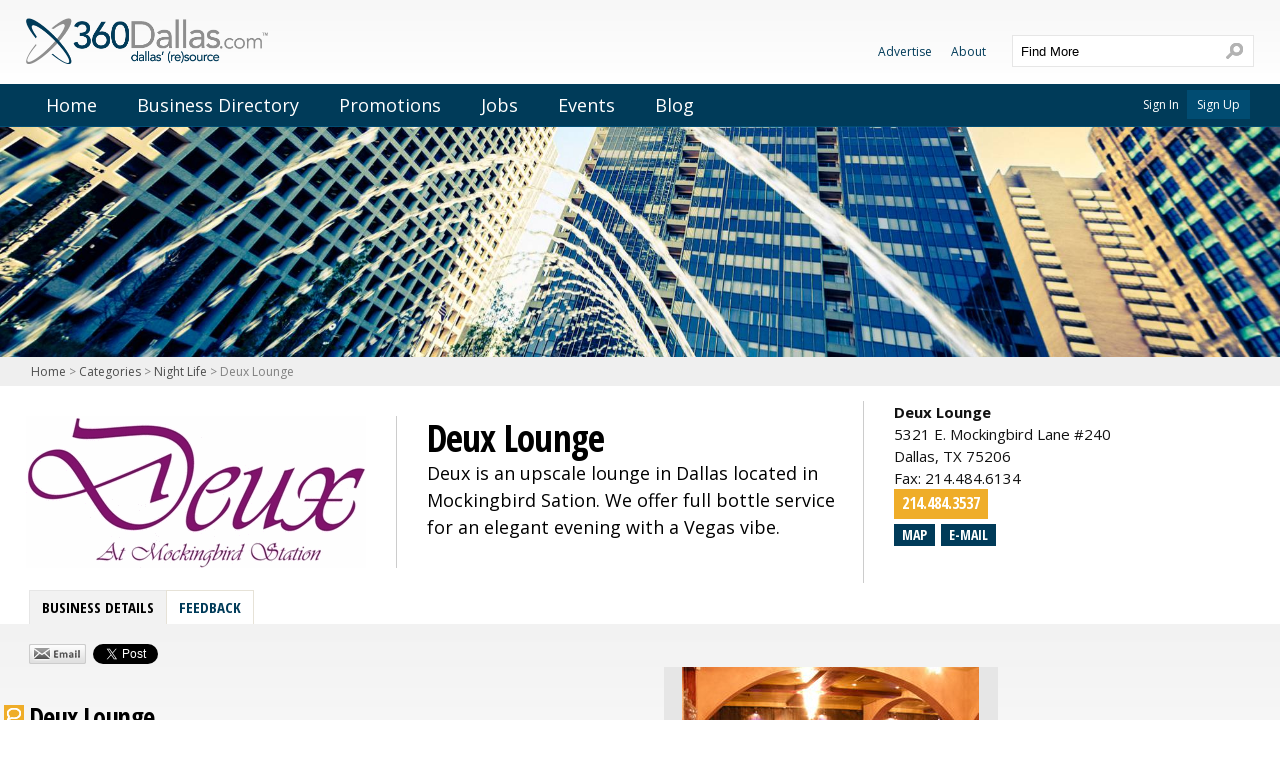

--- FILE ---
content_type: text/html; charset=utf-8
request_url: https://www.360dallas.com/NightLife/DeuxLounge.html
body_size: 9730
content:
<!DOCTYPE html>
<html lang="en">
	<head>
		<meta http-equiv="X-UA-Compatible" content="IE=edge,chrome=1">
<meta name="author" content="360Dallas.com" />
<meta name="apple-mobile-web-app-capable" content="yes">
<link rel="apple-touch-icon" sizes="144x144" href="//images.360dallas.com/icons/apple-touch-icon-144.png"/>
<meta name="google-site-verification" content="tzidieiq_Eabv7dYZd4dGxhNiJRUjoQE9qMgZQl476Q" />
<meta name="msvalidate.01" content="47A567B8FCD58BAD8E6DF6AF8B9E642E" />
		<link href='//fonts.googleapis.com/css?family=Open+Sans:300,400,400italic,600,700,700italic|Open+Sans+Condensed:700,300' rel='stylesheet' type='text/css'>
<link rel="stylesheet" href="//css.360dallas.com/common/2014_responsive/local-jqueryui-custom.css" />
	<link rel="stylesheet" type="text/css" href="//js.360dallas.com/common/3rdparty/slider-pro/css/slider-pro.min.css" media="screen"/>
<link rel="stylesheet" type="text/css" href="//css.360dallas.com/common/2014_responsive/all.css" />
<link rel="stylesheet" type="text/css" href="//css.360dallas.com/styles.css" />
<link rel="stylesheet" type="text/css" href="//css.360dallas.com/common/jquery.fancybox-1.3.1.css" />
<link rel="stylesheet" type="text/css" href="//cdn.jsdelivr.net/qtip2/2.2.1/jquery.qtip.min.css" media="screen"/>

	<link rel="canonical" href="https://www.360dallas.com/NightLife/DeuxLounge.html"/>

<script src="//js.360dallas.com/common/2014_responsive/local-modernizr.js"></script>
<!--[if lt IE 9]>
<script type="text/javascript" src="//html5shim.googlecode.com/svn/trunk/html5.js"></script>
<![endif]-->

<script src='https://www.google.com/recaptcha/api.js'></script>

			<!-- Google Analytics -->
		<script>
		(function(i,s,o,g,r,a,m){i['GoogleAnalyticsObject']=r;i[r]=i[r]||function(){
		(i[r].q=i[r].q||[]).push(arguments)},i[r].l=1*new Date();a=s.createElement(o),
		m=s.getElementsByTagName(o)[0];a.async=1;a.src=g;m.parentNode.insertBefore(a,m)
		})(window,document,'script','//www.google-analytics.com/analytics.js','ga');

		ga('create', 'UA-10714890-23', 'auto');
		ga('send', 'pageview');

		</script>
		<!-- End Google Analytics -->
	
		<link rel="shortcut icon" href="//images.360dallas.com/favicon.ico"/>
		<link title="Parent Item" rel="Index" href="../" />
		<title>Deux Lounge - Dallas Night Life</title>
		<meta http-equiv="PICS-Label" content='(PICS-1.1 "http://www.classify.org/safesurf/" L gen true for "http://www.360dallas.com/" r (SS~~000 1))'/>
		<meta http-equiv="Content-Type" content="text/html; charset=utf-8"/>
		<meta name="description" content="Deux is an upscale lounge in Dallas located in Mockingbird Station. We offer full bottle service in a unique club setting."/>
		<meta name="keywords" content="Deux is a premier nightlife lounge in Dallas."/>
		<meta name="copyright" content="(c) 2025 www.360dallas.com"/>
		<meta name="viewport" content="width=device-width, initial-scale=1">
											<meta property="og:site_name" content="360Dallas.com" />
							<meta property="og:url" content="http://www.360dallas.com/NightLife/DeuxLounge.html" />
							<meta property="og:title" content="Deux Lounge" />
							<meta property="og:image" content="https://tours.360dallas.com/79214/logo.gif?t=1513876796" />
						</head>
	<body>
					<div id="fb-root"></div>
	<script>
		window.fbAsyncInit = function() {
			FB.init({
				appId      : '333677600008066',
				status : true,
				cookie : true,
				xfbml  : true,
				oauth  : true,
				version    : 'v2.8'
			});
		};

		(function(d, s, id){
			var js, fjs = d.getElementsByTagName(s)[0];
			if (d.getElementById(id)) {return;}
			js = d.createElement(s); js.id = id;
			js.src = "//connect.facebook.net/en_US/sdk.js";
			fjs.parentNode.insertBefore(js, fjs);
		}(document, 'script', 'facebook-jssdk'));
    </script>
				<header>
			<div class="col-container">
				<a href="/" title="360Dallas - Dallas Restaurants, Entertainment, Dallas Hotels, Attractions, Coupons, DFW">
					<img src="//images.360dallas.com/logo@2x.png" alt="360Dallas - Dallas Restaurants, Entertainment, Dallas Hotels, Attractions, Coupons, DFW" title="360Dallas - Dallas Restaurants, Entertainment, Dallas Hotels, Attractions, Coupons, DFW" id="logo-main" />
				</a>
				<div id="search-main-title">Search</div>
				<div id="nav-main-title">Navigation Menu</div>
				<form id="search-main" action="/search" method="get">
					<input type="text" autocomplete="off" class="ui-autocomplete-input Active clear-placeholder-text" id="globalSearchInput" name="q" role="textbox" aria-autocomplete="list" aria-haspopup="true" title="Find More" value="Find More" />
					<input type="submit" id="globalSearchSubmit" value="Search" />
				</form>
				<!--<div id="social-main">
					<a href="https://www.facebook.com/360Wichita" target="_blank" title="Like 360Wichita on Facebook" class="social-icon" id="social-facebook">Facebook</a>
					<a href="http://twitter.com/360wichita" target="_blank" title="Follow 360Wichita on Twitter" class="social-icon" id="social-twitter">Twitter</a>
					<a href="https://plus.google.com/+360wichitaKS" target="_blank" title="Follow 360Wichita on Google+" class="social-icon" id="social-google">Google+</a>
				</div>-->
			</div><!-- col-container -->
		</header><!-- header -->
		<nav>
			<div class="col-container clearfix">
				<ul id="nav-main" class="nav">
<li><a title="Home" href="/" target="_self">Home</a></li>
<li><a title="Business Directory" href="/categories" target="_self">Business Directory</a></li>
<li><a title="Promotions" href="/promotions" target="_self">Promotions</a></li>
<li><a title="Jobs" href="/jobs" target="_self">Jobs</a></li>
<li><a title="Events" href="/events" target="_self">Events</a></li>
<li><a title="Blog" href="/blog" target="_self">Blog</a></li>
</ul>
				<ul id="nav-top-secondary" class="nav">
<li><a title="Advertise" href="/advertise" target="_self">Advertise</a></li>
<li><a title="About" href="/about" target="_self">About</a></li>
</ul>
								<ul class="nav clearfix" id="nav-login">
					<li><a href="/login" title="Sign in">Sign In</a></li>
					<li id="nav-login-signup"><a href="/signup" title="Sign up">Sign Up</a></li>
				</ul>
							</div>
		</nav>
									<section id="page-header-block">
															<img src="//tours.360dallas.com/siteAssets/headers/dallas_fountains.jpg" alt="Dallas Fountains" title="Dallas Fountains" id="promo-page-header-image" />
									</section>
						<div id="breadcrumbs">
				<div class="col-container">
					<a href="/" title="Dallas home">Home</a>
					 &gt; <a href="/categories">Categories</a> &gt; <a href="/NightLife">Night Life</a> &gt; Deux Lounge				</div>
			</div>
				<div class="col-container" id="promotion-page-content">
			<div id="promotion-page-intro" class="col-full clearfix">
				<!-- ISEARCH_BEGIN_INDEX -->
				<div id="promotion-page-intro-col">
					<img src="//tours.360dallas.com/79214/logo.gif?t=1513876796" alt="Deux Lounge Logo" title="Deux Lounge Logo" id="promotion-page-main-logo" />					<img src="//tours.360dallas.com/79214/logo2.png?t=1513876823" alt="Deux Lounge Logo" title="Deux Lounge Logo" id="promotion-page-small-logo" />					<h1 id="promotion-page-name">Deux Lounge</h1>
					<p id="promotion-page-short-description">Deux is an upscale lounge in Dallas located in Mockingbird Sation. We offer full bottle service for an elegant evening with a Vegas vibe.</p>
				</div><!-- promotion-page-intro-col -->
				<div id="promotion-page-location-col">
					<!-- LOCATIONS -->
	<section id="promoPageLocations" class="promoPageSubModule">
					<div class="" itemscope itemtype="http://schema.org/LocalBusiness">
	<div class="promoPageLocationBlock">
					<strong itemprop="name">Deux Lounge</strong><br>
				<div class="promoPageLocationDetails" id="location0">
			<div class="clearfix">
				<div class="promo-page-contact">
															<div itemprop="address" itemscope itemtype="http://schema.org/PostalAddress">
						<span itemprop="streetAddress">5321 E. Mockingbird Lane #240</span><br/>												<span itemprop="addressLocality">Dallas</span>, <span itemprop="addressRegion">TX</span> <span itemprop="postalCode">75206</span><br/>					</div>
											<div itemprop="geo" itemscope itemtype="http://schema.org/GeoCoordinates">
							<meta itemprop="latitude" content="32.836475" />
							<meta itemprop="longitude" content="-96.77753" />
						</div>
										Fax: <span itemprop="faxNumber">214.484.6134</span><br/>											<div class="btn-phone"><span itemprop="telephone" class="telLink" data-tel="+12144843537">214.484.3537</span></div>
														</div>
									<div class="promo-page-btns">
													<div class="btn-medium"><a class="map" href="/maps/DeuxLounge/84941" target="_blank" title="Deux Lounge Map">Map</a></div>
																			<div class="btn-medium"><a class="ad_page_address_email" href="/email/address/84941" title="E-mail">E-mail</a></div>
																							</div>
							</div>
			<div class="promo-business-hours">
																			</div>
		</div>
	</div>
</div>
			</section>
	
<!-- /LOCATIONS -->				</div>
			</div><!-- promotion-page-intro -->
		</div><!-- content -->
		<div id="promoTabAnchor"></div>
		<div id="promotion-page-tabs">
			<div class="col-container">
				<div id="promoPageContent" class=" ui-tabs ui-widget ui-widget-content ui-corner-all">
					<ul class="ui-tabs-nav ui-helper-reset ui-helper-clearfix ui-widget-header ui-corner-all">
													<li class="ui-state-default ui-tabs-anchor ui-corner-top ui-tabs-selected ui-state-active">
								<a href="#ad_tab_general">Business Details</a>
							</li>
																																	<li class="ui-state-default ui-tabs-anchor  ui-corner-top">
									<a href="/NightLife/DeuxLounge/feedback.html/#promoTabAnchor" data-ajax-href="/ad_tab_feedback.php?ad_id=79214&preview=0">Feedback</a>
								</li>
																																																	</ul>
					<div id="ad_tab_general" class="ad_tab_content clearfix">
					<!-- ISEARCH_BEGIN_INDEX -->
												<div id="promo-page-column-content-wrap">

							<div id="promo-page-column-content">

								<div class="promoPageSharing">
																															<a class="shareEmail" title="Share by email" href="/mailto.php?URI=/NightLife/DeuxLounge.html&title=Deux%2BLounge">
					Share by Email
				</a>
										<a href="https://twitter.com/share" class="twitter-share-button" data-url="https://www.360dallas.com/NightLife/DeuxLounge.html" data-dnt="true">Tweet</a>
				<script>!function(d,s,id){var js,fjs=d.getElementsByTagName(s)[0],p=/^http:/.test(d.location)?'http':'https';if(!d.getElementById(id)){js=d.createElement(s);js.id=id;js.src=p+'://platform.twitter.com/widgets.js';fjs.parentNode.insertBefore(js,fjs);}}(document, 'script', 'twitter-wjs');</script>
										<div class="gplusButton">
					<div class="g-plusone" data-size="medium" data-annotation="none" data-href="https://www.360dallas.com/NightLife/DeuxLounge.html" data-expandTo="top" data-onstartinteraction="GPlus_OnStartInteraction" data-onendinteraction="GPlus_OnEndInteraction"></div>
				</div>
										<div class="fbButton">
					<div class="fb-like" data-href="https://www.360dallas.com/NightLife/DeuxLounge.html" data-send="false" data-layout="button_count" data-width="125" data-show-faces="false" data-action="like" data-share="true"></div>
				</div>
											</div><!-- promoPageSharing -->
																	<section class="promo-page-content-block promo-details clearfix">
										<div class="promo-details-wrapper">
											<h2><span class="promo-page-icon-content-block"></span>Deux Lounge</h2>
											<p>Thank you for considering Deux Lounge for your evening entertainment!</p>
<p>Deux Lounge at Mockingbird Station is a sophisticated multi-use facility combining the luxurious ambiance of New York with the energetic vibe of Las Vegas!Deux offers a unique social setting unlike anywhere in the Metroplex.Deux's signature design elements include: graceful marble water falls, ornate crystal chandeliers, polished marble bars, hand-finished hardwood floors and comfortable, oversized custom sofas; the scene is invitingly sexy!</p>
<p>Call ahead to reserve your parties VIP table with full bottle service. Our Lounge also provides full Limo service upon request.</p>
<p>Call our VIP Host at 214-502-1982 for more information.</p>
<p>&nbsp;</p>										</div>
									</section>
							</div><!-- promo-page-column-content -->

							<div id="promo-page-column-visuals">

																<div id="ebv" style="display:none;">&nbsp;</div>

<div id="visualBlank" class="visualContainerBlank" style="display:none;"><img style="width:330px;height:250px;" border="0" src="//images.360dallas.com/splash-embedVideo.gif"></div>

<div id="visual" class="visualContainerDefault">
	</div>
<div class="sp-caption-container"></div>
<div id="promoPageVisLinks">
	<script type="text/javascript">
  // <![CDATA[
       function arrowSelect(newarrow){
	       selected_arrow = document.getElementById(newarrow);
	       if(selected_arrow){
	         	         selected_arrow.src='//images.360dallas.com/icons/arrow-hi.gif';
	       }
       }
  // ]]>
</script>
	<script type="text/javascript">
  // <![CDATA[
       function arrowSelect(newarrow){
	       selected_arrow = document.getElementById(newarrow);
	       if(selected_arrow){
	         	         selected_arrow.src='//images.360dallas.com/icons/arrow-hi.gif';
	       }
       }
  // ]]>
</script>
</div>								<div id="ebv" style="display:none;">&nbsp;</div>

<div id="visualBlankSec" class="visualContainerBlank" style="display:none;"><img style="width:330px;height:250px;" border="0" src="//images.360dallas.com/splash-embedVideo.gif"></div>

<div id="visualSec" class="visualContainerDefault">
			<div id="loadingSec">Loading ...</div>
	</div>
	
	
	
	
	
<div class="sp-caption-container"></div>
<div id="promoPageVisLinks">
	<script type="text/javascript">
  // <![CDATA[
       function arrowSelect(newarrow){
	       selected_arrow = document.getElementById(newarrow);
	       if(selected_arrow){
	         arrow = document.getElementById('arrow0');
if(arrow && (arrow.src!='//images.360dallas.com/icons/arrow-lo.gif')){
	arrow.src='//images.360dallas.com/icons/arrow-lo.gif';
}
arrow = document.getElementById('arrow1');
if(arrow && (arrow.src!='//images.360dallas.com/icons/arrow-lo.gif')){
	arrow.src='//images.360dallas.com/icons/arrow-lo.gif';
}
arrow = document.getElementById('arrow2');
if(arrow && (arrow.src!='//images.360dallas.com/icons/arrow-lo.gif')){
	arrow.src='//images.360dallas.com/icons/arrow-lo.gif';
}
arrow = document.getElementById('arrow3');
if(arrow && (arrow.src!='//images.360dallas.com/icons/arrow-lo.gif')){
	arrow.src='//images.360dallas.com/icons/arrow-lo.gif';
}
arrow = document.getElementById('arrow4');
if(arrow && (arrow.src!='//images.360dallas.com/icons/arrow-lo.gif')){
	arrow.src='//images.360dallas.com/icons/arrow-lo.gif';
}
	         selected_arrow.src='//images.360dallas.com/icons/arrow-hi.gif';
	       }
       }
  // ]]>
</script>
<div class="promotion-page-visuals-links">
	<a onclick="Display_Sec(0, this);return false;" href="#showVisual0" title="Deux 1st Slideshow"
    class="visualLinkActive"    >
		Deux 1st Slideshow	</a>
    </div><div class="promotion-page-visuals-links">
	<a onclick="Display_Sec(1, this);return false;" href="#showVisual1" title="Deux 2nd Slideshow"
        >
		Deux 2nd Slideshow	</a>
    </div><div class="promotion-page-visuals-links">
	<a onclick="Display_Sec(2, this);return false;" href="#showVisual2" title="Deux 3rd Slideshow"
        >
		Deux 3rd Slideshow	</a>
    </div><div class="promotion-page-visuals-links">
	<a onclick="Display_Sec(3, this);return false;" href="#showVisual3" title="Deux 4th Slideshow"
        >
		Deux 4th Slideshow	</a>
    </div><div class="promotion-page-visuals-links">
	<a onclick="Display_Sec(4, this);return false;" href="#showVisual4" title="Deux 5th Slideshow"
        >
		Deux 5th Slideshow	</a>
    </div>	<script type="text/javascript">
  // <![CDATA[
       function arrowSelect(newarrow){
	       selected_arrow = document.getElementById(newarrow);
	       if(selected_arrow){
	         arrow = document.getElementById('arrow0');
if(arrow && (arrow.src!='//images.360dallas.com/icons/arrow-lo.gif')){
	arrow.src='//images.360dallas.com/icons/arrow-lo.gif';
}
arrow = document.getElementById('arrow1');
if(arrow && (arrow.src!='//images.360dallas.com/icons/arrow-lo.gif')){
	arrow.src='//images.360dallas.com/icons/arrow-lo.gif';
}
arrow = document.getElementById('arrow2');
if(arrow && (arrow.src!='//images.360dallas.com/icons/arrow-lo.gif')){
	arrow.src='//images.360dallas.com/icons/arrow-lo.gif';
}
arrow = document.getElementById('arrow3');
if(arrow && (arrow.src!='//images.360dallas.com/icons/arrow-lo.gif')){
	arrow.src='//images.360dallas.com/icons/arrow-lo.gif';
}
arrow = document.getElementById('arrow4');
if(arrow && (arrow.src!='//images.360dallas.com/icons/arrow-lo.gif')){
	arrow.src='//images.360dallas.com/icons/arrow-lo.gif';
}
	         selected_arrow.src='//images.360dallas.com/icons/arrow-hi.gif';
	       }
       }
  // ]]>
</script>
</div>								
							</div><!-- promo-page-column-visuals -->

							<div id="promo-page-column-subcontent">

								<!-- SIDELINKS -->
<!-- /SIDELINKS -->								<!-- COUPONS -->
<!-- /COUPONS -->																																										
							
							</div><!-- promo-page-column-subcontent -->

						</div><!-- promo-page-column-content-wrap -->
					<!-- ISEARCH_END_INDEX -->
					</div>
				</div><!-- promoPageContent -->
			</div>
		</div><!-- promotion-page-tabs -->
		
<footer>
	<div class="col-container">
		<div class="col-full clearfix">
			<div class="col-3 popularCategories">
				<div class="nav-title">Popular Categories</div>
				<ul class="nav nav-footer">
																					<li><a title="Restaurants" href="/Restaurants">Restaurants</a></li>
																	<li><a title="Clothing & Access." href="/ClothingApparel">Clothing & Access.</a></li>
																	<li><a title="Hotels" href="/Hotels">Hotels</a></li>
																	<li><a title="Residential Services" href="/ResidentialServices">Residential Services</a></li>
																	<li><a title="Automotive" href="/Automotive">Automotive</a></li>
																	<li><a title="Shopping" href="/Shopping">Shopping</a></li>
										</ul>
			</div>
			<div class="col-3 ourSite">
				<div class="nav-title">Our Site</div>
				<ul class="nav nav-footer">
					<li><a href="/" title="360Dallas - Dallas Restaurants, Entertainment, Dallas Hotels, Attractions, Coupons, DFW">Home</a></li>
					<li><a href="/events" title="Dallas Events">Events</a></li>
					<li><a href="/jobs" title="Dallas Jobs">Jobs</a></li>
					<li><a href="/coupons" title="Dallas Coupons">Coupons</a></li>
					<li><a href="/promotions" title="Dallas Promotions">Promotions</a></li>
					<li><a href="/categories" title="Dallas Business Directory">Business Directory</a></li>
					<li><a href="/tours" title="All Tours">All Dallas Tours</a></li>
				</ul>
			</div>
			<div class="col-3 aboutUs">
				<div class="nav-title">About Us</div>
				<ul class="nav nav-footer">
					<li><a href="/advertise" title="Advertise on 360Dallas.com">Advertise With Us</a></li>
					<li><a href="/about" title="About 360Dallas.com">About/Contact</a></li>
					<li><a href="/help" title="Site requirements">Help</a></li>
					<li><a href="/PrivacyPolicyAndTermsOfUse" title="Privacy &amp; Terms">Privacy &amp; Terms</a></li>
					<li><a href="/directories" title="View more cities">More Cities</a></li>
					<li><a href="http://www.360directories.com" title="TV and Media Websites, Local Internet Advertising, Internet Business" target="_blank">360Directories</a></li>
					<li><a href="http://www.360ideas.com" title="">360ideas</a></li>
				</ul>
			</div>
		</div>
		<div class="col-full" id="copyright">
			&copy;2025 360Directories, LLC
		</div>
	</div>
</footer>
<script src="//code.jquery.com/jquery-1.11.2.min.js" type="text/javascript"></script>
<script src="//code.jquery.com/ui/1.11.2/jquery-ui.min.js" type="text/javascript"></script>

<script type="text/javascript" src="//js.360dallas.com/common/3rdparty/jquery/jquery.fancybox-1.3.1.pack.js"></script>
<script type="text/javascript" src="//cdn.jsdelivr.net/qtip2/2.2.1/jquery.qtip.min.js"></script>
<script type="text/javascript" src="//js.360dallas.com/common/3rdparty/jquery/readmore.js"></script>
<script type="text/javascript" src="//js.360dallas.com/common/3rdparty/jquery/jquery.infieldlabel.min.js"></script>
<script type="text/javascript" src="//js.360dallas.com/common/3rdparty/jquery/jquery.placeholder.min.js"></script>
<script type="text/javascript" src="//js.360dallas.com/common/3rdparty/fluidvids.min.js"></script>
<script type="text/javascript" src="https://cdn.jsdelivr.net/jquery.matchheight/0.7.2/jquery.matchHeight-min.js"></script>

	<script src="//js.360dallas.com/common/3rdparty/slider-pro/js/jquery.sliderPro.min.js"></script>

<!-- Place this tag after the last +1 button tag. -->
<script type="text/javascript">
    (function() {
        var po = document.createElement('script'); po.type = 'text/javascript'; po.async = true;
        po.src = 'https://apis.google.com/js/plusone.js';
        var s = document.getElementsByTagName('title')[0]; s.parentNode.insertBefore(po, s);
    })();
</script>
<!--[if IE 6]>
<script src="//js.360dallas.com/common/3rdparty/DD_belatedPNG.min.js"></script>
<script>
// <![CDATA[
	(function($){
		$(window).load(function(){
			$(".png_bg, img").each(function(){
				DD_belatedPNG.fixPng(this);
			});
		});
	})(jQuery);
// ]]>
</script>
<![endif]-->

<script type="text/javascript" src="//js.360dallas.com/mainScripts.js"></script>
<script type="text/javascript" src="//js.360dallas.com/common/gen.js"></script>
<script type="text/javascript" src="//js.360dallas.com/common/2014_responsive/theme.js"></script>

<script type="text/javascript">
(function($){
	$(window).load(doOnLoad);
	$(window).unload(checkGUnload);
})(jQuery);
</script>

<!-- output captured js for page -->
<script type="text/javascript">
	// <![CDATA[
	var visualSec0 = '<div class="slider-pro " id="album-slider_19602">'
	+ '	<div class="sp-slides">'
				+ '			<div class="sp-slide">'
	+ '				<img src="#" data-src="//tours.360dallas.com/79214/slideshow19602/2a1c9e0a4ef1f0fde3cd698149826710.jpg" data-small="//tours.360dallas.com/79214/slideshow19602/2a1c9e0a4ef1f0fde3cd698149826710_thumbnail.jpg" data-medium="//tours.360dallas.com/79214/slideshow19602/2a1c9e0a4ef1f0fde3cd698149826710.jpg" data-large="//tours.360dallas.com/79214/slideshow19602/2a1c9e0a4ef1f0fde3cd698149826710.jpg"    style="display:none;"/>'
	+ '				<p class="sp-layer" data-position="bottomRight" data-horizontal="5%" data-vertical="5%">'
						+ '				<a class="pp_fb_image" href="//tours.360dallas.com/79214/slideshow19602/2a1c9e0a4ef1f0fde3cd698149826710.jpg" rel="slideshow_19602" title=""><span class="visuallyhidden">View Full Image</span></a>'
						+ '				</p>'
						+ '			</div>'
				+ '			<div class="sp-slide">'
	+ '				<img src="#" data-src="//tours.360dallas.com/79214/slideshow19602/9018f6d1dd224c9987c9af44dd8f9625.jpg" data-small="//tours.360dallas.com/79214/slideshow19602/9018f6d1dd224c9987c9af44dd8f9625_thumbnail.jpg" data-medium="//tours.360dallas.com/79214/slideshow19602/9018f6d1dd224c9987c9af44dd8f9625.jpg" data-large="//tours.360dallas.com/79214/slideshow19602/9018f6d1dd224c9987c9af44dd8f9625.jpg"    style="display:none;"/>'
	+ '				<p class="sp-layer" data-position="bottomRight" data-horizontal="5%" data-vertical="5%">'
						+ '				<a class="pp_fb_image" href="//tours.360dallas.com/79214/slideshow19602/9018f6d1dd224c9987c9af44dd8f9625.jpg" rel="slideshow_19602" title=""><span class="visuallyhidden">View Full Image</span></a>'
						+ '				</p>'
						+ '			</div>'
				+ '			<div class="sp-slide">'
	+ '				<img src="#" data-src="//tours.360dallas.com/79214/slideshow19602/e5149a9d01d610ed7e2516f1775ad4dd.jpg" data-small="//tours.360dallas.com/79214/slideshow19602/e5149a9d01d610ed7e2516f1775ad4dd_thumbnail.jpg" data-medium="//tours.360dallas.com/79214/slideshow19602/e5149a9d01d610ed7e2516f1775ad4dd.jpg" data-large="//tours.360dallas.com/79214/slideshow19602/e5149a9d01d610ed7e2516f1775ad4dd.jpg"    style="display:none;"/>'
	+ '				<p class="sp-layer" data-position="bottomRight" data-horizontal="5%" data-vertical="5%">'
						+ '				<a class="pp_fb_image" href="//tours.360dallas.com/79214/slideshow19602/e5149a9d01d610ed7e2516f1775ad4dd.jpg" rel="slideshow_19602" title=""><span class="visuallyhidden">View Full Image</span></a>'
						+ '				</p>'
						+ '			</div>'
				+ '			<div class="sp-slide">'
	+ '				<img src="#" data-src="//tours.360dallas.com/79214/slideshow19602/3a137a30d2ac0f211cd182ae3ee12486.jpg" data-small="//tours.360dallas.com/79214/slideshow19602/3a137a30d2ac0f211cd182ae3ee12486_thumbnail.jpg" data-medium="//tours.360dallas.com/79214/slideshow19602/3a137a30d2ac0f211cd182ae3ee12486.jpg" data-large="//tours.360dallas.com/79214/slideshow19602/3a137a30d2ac0f211cd182ae3ee12486.jpg"    style="display:none;"/>'
	+ '				<p class="sp-layer" data-position="bottomRight" data-horizontal="5%" data-vertical="5%">'
						+ '				<a class="pp_fb_image" href="//tours.360dallas.com/79214/slideshow19602/3a137a30d2ac0f211cd182ae3ee12486.jpg" rel="slideshow_19602" title=""><span class="visuallyhidden">View Full Image</span></a>'
						+ '				</p>'
						+ '			</div>'
				+ '			<div class="sp-slide">'
	+ '				<img src="#" data-src="//tours.360dallas.com/79214/slideshow19602/b1baf8abe1df7fc0c1a19f802ba07144.jpg" data-small="//tours.360dallas.com/79214/slideshow19602/b1baf8abe1df7fc0c1a19f802ba07144_thumbnail.jpg" data-medium="//tours.360dallas.com/79214/slideshow19602/b1baf8abe1df7fc0c1a19f802ba07144.jpg" data-large="//tours.360dallas.com/79214/slideshow19602/b1baf8abe1df7fc0c1a19f802ba07144.jpg"    style="display:none;"/>'
	+ '				<p class="sp-layer" data-position="bottomRight" data-horizontal="5%" data-vertical="5%">'
						+ '				<a class="pp_fb_image" href="//tours.360dallas.com/79214/slideshow19602/b1baf8abe1df7fc0c1a19f802ba07144.jpg" rel="slideshow_19602" title=""><span class="visuallyhidden">View Full Image</span></a>'
						+ '				</p>'
						+ '			</div>'
				+ '			<div class="sp-slide">'
	+ '				<img src="#" data-src="//tours.360dallas.com/79214/slideshow19602/53b637d1d023ce32e46fad543c5080c1.jpg" data-small="//tours.360dallas.com/79214/slideshow19602/53b637d1d023ce32e46fad543c5080c1_thumbnail.jpg" data-medium="//tours.360dallas.com/79214/slideshow19602/53b637d1d023ce32e46fad543c5080c1.jpg" data-large="//tours.360dallas.com/79214/slideshow19602/53b637d1d023ce32e46fad543c5080c1.jpg"    style="display:none;"/>'
	+ '				<p class="sp-layer" data-position="bottomRight" data-horizontal="5%" data-vertical="5%">'
						+ '				<a class="pp_fb_image" href="//tours.360dallas.com/79214/slideshow19602/53b637d1d023ce32e46fad543c5080c1.jpg" rel="slideshow_19602" title=""><span class="visuallyhidden">View Full Image</span></a>'
						+ '				</p>'
						+ '			</div>'
				+ '			<div class="sp-slide">'
	+ '				<img src="#" data-src="//tours.360dallas.com/79214/slideshow19602/4ec6864f5026c7187b737ee35697d0a4.jpg" data-small="//tours.360dallas.com/79214/slideshow19602/4ec6864f5026c7187b737ee35697d0a4_thumbnail.jpg" data-medium="//tours.360dallas.com/79214/slideshow19602/4ec6864f5026c7187b737ee35697d0a4.jpg" data-large="//tours.360dallas.com/79214/slideshow19602/4ec6864f5026c7187b737ee35697d0a4.jpg"    style="display:none;"/>'
	+ '				<p class="sp-layer" data-position="bottomRight" data-horizontal="5%" data-vertical="5%">'
						+ '				<a class="pp_fb_image" href="//tours.360dallas.com/79214/slideshow19602/4ec6864f5026c7187b737ee35697d0a4.jpg" rel="slideshow_19602" title=""><span class="visuallyhidden">View Full Image</span></a>'
						+ '				</p>'
						+ '			</div>'
				+ '	</div>'
	+ '</div>'
	// ]]>
	window.setInterval(function(){
		(function($){
			var $target = $("#album-slider_19602");
			if($target.length !== 0 && ! $target.attr('done')){
				$target.attr('done', '1');
				$(".sp-slide img").show();
				var selectedSlideIndex = 0;
				$target.sliderPro({
					'arrows'        : true,
					'fadeArrows'    : false,
					'buttons'       : false,
					'width'         : 334,
					'height'        : 223,
					'largeSize'		: 1000,
					'mediumSize'	: 800,
					'smallSize'		: 480,
					'autoplayDelay' : 6000,
					'loop'          : false,
					'shuffle'       : false,
					'fadeCaption'	: false,
					'gotoSlideComplete' : function( event ) {
						//keep track of the currently selected slide index each time we go to a new slide
						//this is used to return the slideshow to the slide the viewer was looking at after the fancybox is closed
						//otherwise, the slideshow returns to the beginning when it is shown again
						selectedSlideIndex = event.index;
					},
					breakpoints: {
						1000: {
							'width'			: 334,
							'height'		: 223,
							'autoHeight' 	: true
						},
						800: {
							'width'			: '90%',
							'height'		: 334,
							'autoHeight' 	: true
						},
						480: {
							'width'			: 334,
							'height'		: 223,
							'autoHeight' 	: false
						}
					}
				});
				// If OK to fancybox
				$target.find('.pp_fb_image').each(function(){
					var $this = $(this);
					var image_url = $this.attr('href');
					$this.fancybox({
						'onStart'     : function ( ) { Display_Blank(); },
						'onComplete'  : function ( ) { $("#fancy_outer").bind('contextmenu', function(){ return false; }); },
						'onClosed'    : function ( ) { Hide_Blank(); $("#fancy_outer").unbind('contextmenu'); $target.sliderPro('gotoSlide', selectedSlideIndex) }
												,
						titleFormat:  function(title, currentArray, currentIndex, currentOpts){
							var $container = $('<div id="fancybox-custom-title-container"></div>');
							var $title_wrap = $('<span id="fancybox-title-wrap"></span>');
							var $title = $('<span id="fancybox-title-main"></span>');
							var pinterest_title = $("meta[property='og:title']").attr('content');
							if(title) {
								pinterest_title += ': ';
								var titleParts = title.split(" :: ");
								if (titleParts.length == 2) {
									title = titleParts[0] + '<br/><span class="caption">' + titleParts[1] + '</span>';
									pinterest_title += titleParts[0] + '\n' + titleParts[1];
								} else {
									pinterest_title += title;
								}
							}
							$container.append(PinterestButtonCode(image_url, window.location, pinterest_title));
							$title.html(title);
							$title_wrap.append($title);
							$container.append($title_wrap);
							return $container;
						}
											});
				});
				// If NOT OK to fancybox
				//	$(".pp_fb_image").hide();
			}
		})(jQuery);
	}, 2000);
	</script>
<script type="text/javascript">
	// <![CDATA[
	var visualSec1 = '<div class="slider-pro " id="album-slider_19603">'
	+ '	<div class="sp-slides">'
				+ '			<div class="sp-slide">'
	+ '				<img src="#" data-src="//tours.360dallas.com/79214/slideshow19603/358f5c07bbd514b6c9da286cb3a15f85.jpg" data-small="//tours.360dallas.com/79214/slideshow19603/358f5c07bbd514b6c9da286cb3a15f85_thumbnail.jpg" data-medium="//tours.360dallas.com/79214/slideshow19603/358f5c07bbd514b6c9da286cb3a15f85.jpg" data-large="//tours.360dallas.com/79214/slideshow19603/358f5c07bbd514b6c9da286cb3a15f85.jpg"    style="display:none;"/>'
	+ '				<p class="sp-layer" data-position="bottomRight" data-horizontal="5%" data-vertical="5%">'
						+ '				<a class="pp_fb_image" href="//tours.360dallas.com/79214/slideshow19603/358f5c07bbd514b6c9da286cb3a15f85.jpg" rel="slideshow_19603" title=""><span class="visuallyhidden">View Full Image</span></a>'
						+ '				</p>'
						+ '			</div>'
				+ '			<div class="sp-slide">'
	+ '				<img src="#" data-src="//tours.360dallas.com/79214/slideshow19603/c5b63766744834b350f977366b112815.jpg" data-small="//tours.360dallas.com/79214/slideshow19603/c5b63766744834b350f977366b112815_thumbnail.jpg" data-medium="//tours.360dallas.com/79214/slideshow19603/c5b63766744834b350f977366b112815.jpg" data-large="//tours.360dallas.com/79214/slideshow19603/c5b63766744834b350f977366b112815.jpg"    style="display:none;"/>'
	+ '				<p class="sp-layer" data-position="bottomRight" data-horizontal="5%" data-vertical="5%">'
						+ '				<a class="pp_fb_image" href="//tours.360dallas.com/79214/slideshow19603/c5b63766744834b350f977366b112815.jpg" rel="slideshow_19603" title=""><span class="visuallyhidden">View Full Image</span></a>'
						+ '				</p>'
						+ '			</div>'
				+ '			<div class="sp-slide">'
	+ '				<img src="#" data-src="//tours.360dallas.com/79214/slideshow19603/e18188ace2c0934d803883a5fcdfee26.jpg" data-small="//tours.360dallas.com/79214/slideshow19603/e18188ace2c0934d803883a5fcdfee26_thumbnail.jpg" data-medium="//tours.360dallas.com/79214/slideshow19603/e18188ace2c0934d803883a5fcdfee26.jpg" data-large="//tours.360dallas.com/79214/slideshow19603/e18188ace2c0934d803883a5fcdfee26.jpg"    style="display:none;"/>'
	+ '				<p class="sp-layer" data-position="bottomRight" data-horizontal="5%" data-vertical="5%">'
						+ '				<a class="pp_fb_image" href="//tours.360dallas.com/79214/slideshow19603/e18188ace2c0934d803883a5fcdfee26.jpg" rel="slideshow_19603" title=""><span class="visuallyhidden">View Full Image</span></a>'
						+ '				</p>'
						+ '			</div>'
				+ '			<div class="sp-slide">'
	+ '				<img src="#" data-src="//tours.360dallas.com/79214/slideshow19603/9beabbad4db0f4ff8cfa1b660417a496.jpg" data-small="//tours.360dallas.com/79214/slideshow19603/9beabbad4db0f4ff8cfa1b660417a496_thumbnail.jpg" data-medium="//tours.360dallas.com/79214/slideshow19603/9beabbad4db0f4ff8cfa1b660417a496.jpg" data-large="//tours.360dallas.com/79214/slideshow19603/9beabbad4db0f4ff8cfa1b660417a496.jpg"    style="display:none;"/>'
	+ '				<p class="sp-layer" data-position="bottomRight" data-horizontal="5%" data-vertical="5%">'
						+ '				<a class="pp_fb_image" href="//tours.360dallas.com/79214/slideshow19603/9beabbad4db0f4ff8cfa1b660417a496.jpg" rel="slideshow_19603" title=""><span class="visuallyhidden">View Full Image</span></a>'
						+ '				</p>'
						+ '			</div>'
				+ '			<div class="sp-slide">'
	+ '				<img src="#" data-src="//tours.360dallas.com/79214/slideshow19603/8d46d5e92158d07ac0f6c5d358d644ac.jpg" data-small="//tours.360dallas.com/79214/slideshow19603/8d46d5e92158d07ac0f6c5d358d644ac_thumbnail.jpg" data-medium="//tours.360dallas.com/79214/slideshow19603/8d46d5e92158d07ac0f6c5d358d644ac.jpg" data-large="//tours.360dallas.com/79214/slideshow19603/8d46d5e92158d07ac0f6c5d358d644ac.jpg"    style="display:none;"/>'
	+ '				<p class="sp-layer" data-position="bottomRight" data-horizontal="5%" data-vertical="5%">'
						+ '				<a class="pp_fb_image" href="//tours.360dallas.com/79214/slideshow19603/8d46d5e92158d07ac0f6c5d358d644ac.jpg" rel="slideshow_19603" title=""><span class="visuallyhidden">View Full Image</span></a>'
						+ '				</p>'
						+ '			</div>'
				+ '			<div class="sp-slide">'
	+ '				<img src="#" data-src="//tours.360dallas.com/79214/slideshow19603/8ce79bb75b997617f4c6e4e4367d95d3.jpg" data-small="//tours.360dallas.com/79214/slideshow19603/8ce79bb75b997617f4c6e4e4367d95d3_thumbnail.jpg" data-medium="//tours.360dallas.com/79214/slideshow19603/8ce79bb75b997617f4c6e4e4367d95d3.jpg" data-large="//tours.360dallas.com/79214/slideshow19603/8ce79bb75b997617f4c6e4e4367d95d3.jpg"    style="display:none;"/>'
	+ '				<p class="sp-layer" data-position="bottomRight" data-horizontal="5%" data-vertical="5%">'
						+ '				<a class="pp_fb_image" href="//tours.360dallas.com/79214/slideshow19603/8ce79bb75b997617f4c6e4e4367d95d3.jpg" rel="slideshow_19603" title=""><span class="visuallyhidden">View Full Image</span></a>'
						+ '				</p>'
						+ '			</div>'
				+ '			<div class="sp-slide">'
	+ '				<img src="#" data-src="//tours.360dallas.com/79214/slideshow19603/43e4a720f50aad7e7922c60ac7684ca0.jpg" data-small="//tours.360dallas.com/79214/slideshow19603/43e4a720f50aad7e7922c60ac7684ca0_thumbnail.jpg" data-medium="//tours.360dallas.com/79214/slideshow19603/43e4a720f50aad7e7922c60ac7684ca0.jpg" data-large="//tours.360dallas.com/79214/slideshow19603/43e4a720f50aad7e7922c60ac7684ca0.jpg"    style="display:none;"/>'
	+ '				<p class="sp-layer" data-position="bottomRight" data-horizontal="5%" data-vertical="5%">'
						+ '				<a class="pp_fb_image" href="//tours.360dallas.com/79214/slideshow19603/43e4a720f50aad7e7922c60ac7684ca0.jpg" rel="slideshow_19603" title=""><span class="visuallyhidden">View Full Image</span></a>'
						+ '				</p>'
						+ '			</div>'
				+ '	</div>'
	+ '</div>'
	// ]]>
	window.setInterval(function(){
		(function($){
			var $target = $("#album-slider_19603");
			if($target.length !== 0 && ! $target.attr('done')){
				$target.attr('done', '1');
				$(".sp-slide img").show();
				var selectedSlideIndex = 0;
				$target.sliderPro({
					'arrows'        : true,
					'fadeArrows'    : false,
					'buttons'       : false,
					'width'         : 334,
					'height'        : 223,
					'largeSize'		: 1000,
					'mediumSize'	: 800,
					'smallSize'		: 480,
					'autoplayDelay' : 6000,
					'loop'          : false,
					'shuffle'       : false,
					'fadeCaption'	: false,
					'gotoSlideComplete' : function( event ) {
						//keep track of the currently selected slide index each time we go to a new slide
						//this is used to return the slideshow to the slide the viewer was looking at after the fancybox is closed
						//otherwise, the slideshow returns to the beginning when it is shown again
						selectedSlideIndex = event.index;
					},
					breakpoints: {
						1000: {
							'width'			: 334,
							'height'		: 223,
							'autoHeight' 	: true
						},
						800: {
							'width'			: '90%',
							'height'		: 334,
							'autoHeight' 	: true
						},
						480: {
							'width'			: 334,
							'height'		: 223,
							'autoHeight' 	: false
						}
					}
				});
				// If OK to fancybox
				$target.find('.pp_fb_image').each(function(){
					var $this = $(this);
					var image_url = $this.attr('href');
					$this.fancybox({
						'onStart'     : function ( ) { Display_Blank(); },
						'onComplete'  : function ( ) { $("#fancy_outer").bind('contextmenu', function(){ return false; }); },
						'onClosed'    : function ( ) { Hide_Blank(); $("#fancy_outer").unbind('contextmenu'); $target.sliderPro('gotoSlide', selectedSlideIndex) }
												,
						titleFormat:  function(title, currentArray, currentIndex, currentOpts){
							var $container = $('<div id="fancybox-custom-title-container"></div>');
							var $title_wrap = $('<span id="fancybox-title-wrap"></span>');
							var $title = $('<span id="fancybox-title-main"></span>');
							var pinterest_title = $("meta[property='og:title']").attr('content');
							if(title) {
								pinterest_title += ': ';
								var titleParts = title.split(" :: ");
								if (titleParts.length == 2) {
									title = titleParts[0] + '<br/><span class="caption">' + titleParts[1] + '</span>';
									pinterest_title += titleParts[0] + '\n' + titleParts[1];
								} else {
									pinterest_title += title;
								}
							}
							$container.append(PinterestButtonCode(image_url, window.location, pinterest_title));
							$title.html(title);
							$title_wrap.append($title);
							$container.append($title_wrap);
							return $container;
						}
											});
				});
				// If NOT OK to fancybox
				//	$(".pp_fb_image").hide();
			}
		})(jQuery);
	}, 2000);
	</script>
<script type="text/javascript">
	// <![CDATA[
	var visualSec2 = '<div class="slider-pro " id="album-slider_19604">'
	+ '	<div class="sp-slides">'
				+ '			<div class="sp-slide">'
	+ '				<img src="#" data-src="//tours.360dallas.com/79214/slideshow19604/1c93b91d7b7ca490bc78eb8966cc6c10.jpg" data-small="//tours.360dallas.com/79214/slideshow19604/1c93b91d7b7ca490bc78eb8966cc6c10_thumbnail.jpg" data-medium="//tours.360dallas.com/79214/slideshow19604/1c93b91d7b7ca490bc78eb8966cc6c10.jpg" data-large="//tours.360dallas.com/79214/slideshow19604/1c93b91d7b7ca490bc78eb8966cc6c10.jpg"    style="display:none;"/>'
	+ '				<p class="sp-layer" data-position="bottomRight" data-horizontal="5%" data-vertical="5%">'
						+ '				<a class="pp_fb_image" href="//tours.360dallas.com/79214/slideshow19604/1c93b91d7b7ca490bc78eb8966cc6c10.jpg" rel="slideshow_19604" title=""><span class="visuallyhidden">View Full Image</span></a>'
						+ '				</p>'
						+ '			</div>'
				+ '			<div class="sp-slide">'
	+ '				<img src="#" data-src="//tours.360dallas.com/79214/slideshow19604/196f7e9053da30024318f0c695286f0a.jpg" data-small="//tours.360dallas.com/79214/slideshow19604/196f7e9053da30024318f0c695286f0a_thumbnail.jpg" data-medium="//tours.360dallas.com/79214/slideshow19604/196f7e9053da30024318f0c695286f0a.jpg" data-large="//tours.360dallas.com/79214/slideshow19604/196f7e9053da30024318f0c695286f0a.jpg"    style="display:none;"/>'
	+ '				<p class="sp-layer" data-position="bottomRight" data-horizontal="5%" data-vertical="5%">'
						+ '				<a class="pp_fb_image" href="//tours.360dallas.com/79214/slideshow19604/196f7e9053da30024318f0c695286f0a.jpg" rel="slideshow_19604" title=""><span class="visuallyhidden">View Full Image</span></a>'
						+ '				</p>'
						+ '			</div>'
				+ '			<div class="sp-slide">'
	+ '				<img src="#" data-src="//tours.360dallas.com/79214/slideshow19604/3bc0dc36a3813fba8d7cb05efe7018d2.jpg" data-small="//tours.360dallas.com/79214/slideshow19604/3bc0dc36a3813fba8d7cb05efe7018d2_thumbnail.jpg" data-medium="//tours.360dallas.com/79214/slideshow19604/3bc0dc36a3813fba8d7cb05efe7018d2.jpg" data-large="//tours.360dallas.com/79214/slideshow19604/3bc0dc36a3813fba8d7cb05efe7018d2.jpg"    style="display:none;"/>'
	+ '				<p class="sp-layer" data-position="bottomRight" data-horizontal="5%" data-vertical="5%">'
						+ '				<a class="pp_fb_image" href="//tours.360dallas.com/79214/slideshow19604/3bc0dc36a3813fba8d7cb05efe7018d2.jpg" rel="slideshow_19604" title=""><span class="visuallyhidden">View Full Image</span></a>'
						+ '				</p>'
						+ '			</div>'
				+ '			<div class="sp-slide">'
	+ '				<img src="#" data-src="//tours.360dallas.com/79214/slideshow19604/7253e09943cea97612f623efbaf31bdf.jpg" data-small="//tours.360dallas.com/79214/slideshow19604/7253e09943cea97612f623efbaf31bdf_thumbnail.jpg" data-medium="//tours.360dallas.com/79214/slideshow19604/7253e09943cea97612f623efbaf31bdf.jpg" data-large="//tours.360dallas.com/79214/slideshow19604/7253e09943cea97612f623efbaf31bdf.jpg"    style="display:none;"/>'
	+ '				<p class="sp-layer" data-position="bottomRight" data-horizontal="5%" data-vertical="5%">'
						+ '				<a class="pp_fb_image" href="//tours.360dallas.com/79214/slideshow19604/7253e09943cea97612f623efbaf31bdf.jpg" rel="slideshow_19604" title=""><span class="visuallyhidden">View Full Image</span></a>'
						+ '				</p>'
						+ '			</div>'
				+ '			<div class="sp-slide">'
	+ '				<img src="#" data-src="//tours.360dallas.com/79214/slideshow19604/fffb4a092d3d4bda31faeca010539402.jpg" data-small="//tours.360dallas.com/79214/slideshow19604/fffb4a092d3d4bda31faeca010539402_thumbnail.jpg" data-medium="//tours.360dallas.com/79214/slideshow19604/fffb4a092d3d4bda31faeca010539402.jpg" data-large="//tours.360dallas.com/79214/slideshow19604/fffb4a092d3d4bda31faeca010539402.jpg"    style="display:none;"/>'
	+ '				<p class="sp-layer" data-position="bottomRight" data-horizontal="5%" data-vertical="5%">'
						+ '				<a class="pp_fb_image" href="//tours.360dallas.com/79214/slideshow19604/fffb4a092d3d4bda31faeca010539402.jpg" rel="slideshow_19604" title=""><span class="visuallyhidden">View Full Image</span></a>'
						+ '				</p>'
						+ '			</div>'
				+ '			<div class="sp-slide">'
	+ '				<img src="#" data-src="//tours.360dallas.com/79214/slideshow19604/4f35c5730801dc876020a568bb4510e6.jpg" data-small="//tours.360dallas.com/79214/slideshow19604/4f35c5730801dc876020a568bb4510e6_thumbnail.jpg" data-medium="//tours.360dallas.com/79214/slideshow19604/4f35c5730801dc876020a568bb4510e6.jpg" data-large="//tours.360dallas.com/79214/slideshow19604/4f35c5730801dc876020a568bb4510e6.jpg"    style="display:none;"/>'
	+ '				<p class="sp-layer" data-position="bottomRight" data-horizontal="5%" data-vertical="5%">'
						+ '				<a class="pp_fb_image" href="//tours.360dallas.com/79214/slideshow19604/4f35c5730801dc876020a568bb4510e6.jpg" rel="slideshow_19604" title=""><span class="visuallyhidden">View Full Image</span></a>'
						+ '				</p>'
						+ '			</div>'
				+ '			<div class="sp-slide">'
	+ '				<img src="#" data-src="//tours.360dallas.com/79214/slideshow19604/6d1daee4369d5487ddaf642ac2eb9760.jpg" data-small="//tours.360dallas.com/79214/slideshow19604/6d1daee4369d5487ddaf642ac2eb9760_thumbnail.jpg" data-medium="//tours.360dallas.com/79214/slideshow19604/6d1daee4369d5487ddaf642ac2eb9760.jpg" data-large="//tours.360dallas.com/79214/slideshow19604/6d1daee4369d5487ddaf642ac2eb9760.jpg"    style="display:none;"/>'
	+ '				<p class="sp-layer" data-position="bottomRight" data-horizontal="5%" data-vertical="5%">'
						+ '				<a class="pp_fb_image" href="//tours.360dallas.com/79214/slideshow19604/6d1daee4369d5487ddaf642ac2eb9760.jpg" rel="slideshow_19604" title=""><span class="visuallyhidden">View Full Image</span></a>'
						+ '				</p>'
						+ '			</div>'
				+ '	</div>'
	+ '</div>'
	// ]]>
	window.setInterval(function(){
		(function($){
			var $target = $("#album-slider_19604");
			if($target.length !== 0 && ! $target.attr('done')){
				$target.attr('done', '1');
				$(".sp-slide img").show();
				var selectedSlideIndex = 0;
				$target.sliderPro({
					'arrows'        : true,
					'fadeArrows'    : false,
					'buttons'       : false,
					'width'         : 334,
					'height'        : 223,
					'largeSize'		: 1000,
					'mediumSize'	: 800,
					'smallSize'		: 480,
					'autoplayDelay' : 6000,
					'loop'          : false,
					'shuffle'       : false,
					'fadeCaption'	: false,
					'gotoSlideComplete' : function( event ) {
						//keep track of the currently selected slide index each time we go to a new slide
						//this is used to return the slideshow to the slide the viewer was looking at after the fancybox is closed
						//otherwise, the slideshow returns to the beginning when it is shown again
						selectedSlideIndex = event.index;
					},
					breakpoints: {
						1000: {
							'width'			: 334,
							'height'		: 223,
							'autoHeight' 	: true
						},
						800: {
							'width'			: '90%',
							'height'		: 334,
							'autoHeight' 	: true
						},
						480: {
							'width'			: 334,
							'height'		: 223,
							'autoHeight' 	: false
						}
					}
				});
				// If OK to fancybox
				$target.find('.pp_fb_image').each(function(){
					var $this = $(this);
					var image_url = $this.attr('href');
					$this.fancybox({
						'onStart'     : function ( ) { Display_Blank(); },
						'onComplete'  : function ( ) { $("#fancy_outer").bind('contextmenu', function(){ return false; }); },
						'onClosed'    : function ( ) { Hide_Blank(); $("#fancy_outer").unbind('contextmenu'); $target.sliderPro('gotoSlide', selectedSlideIndex) }
												,
						titleFormat:  function(title, currentArray, currentIndex, currentOpts){
							var $container = $('<div id="fancybox-custom-title-container"></div>');
							var $title_wrap = $('<span id="fancybox-title-wrap"></span>');
							var $title = $('<span id="fancybox-title-main"></span>');
							var pinterest_title = $("meta[property='og:title']").attr('content');
							if(title) {
								pinterest_title += ': ';
								var titleParts = title.split(" :: ");
								if (titleParts.length == 2) {
									title = titleParts[0] + '<br/><span class="caption">' + titleParts[1] + '</span>';
									pinterest_title += titleParts[0] + '\n' + titleParts[1];
								} else {
									pinterest_title += title;
								}
							}
							$container.append(PinterestButtonCode(image_url, window.location, pinterest_title));
							$title.html(title);
							$title_wrap.append($title);
							$container.append($title_wrap);
							return $container;
						}
											});
				});
				// If NOT OK to fancybox
				//	$(".pp_fb_image").hide();
			}
		})(jQuery);
	}, 2000);
	</script>
<script type="text/javascript">
	// <![CDATA[
	var visualSec3 = '<div class="slider-pro " id="album-slider_19605">'
	+ '	<div class="sp-slides">'
				+ '			<div class="sp-slide">'
	+ '				<img src="#" data-src="//tours.360dallas.com/79214/slideshow19605/ae6359b987ba90ec21145c62315a4549.jpg" data-small="//tours.360dallas.com/79214/slideshow19605/ae6359b987ba90ec21145c62315a4549_thumbnail.jpg" data-medium="//tours.360dallas.com/79214/slideshow19605/ae6359b987ba90ec21145c62315a4549.jpg" data-large="//tours.360dallas.com/79214/slideshow19605/ae6359b987ba90ec21145c62315a4549.jpg"    style="display:none;"/>'
	+ '				<p class="sp-layer" data-position="bottomRight" data-horizontal="5%" data-vertical="5%">'
						+ '				<a class="pp_fb_image" href="//tours.360dallas.com/79214/slideshow19605/ae6359b987ba90ec21145c62315a4549.jpg" rel="slideshow_19605" title=""><span class="visuallyhidden">View Full Image</span></a>'
						+ '				</p>'
						+ '			</div>'
				+ '			<div class="sp-slide">'
	+ '				<img src="#" data-src="//tours.360dallas.com/79214/slideshow19605/f2163054eefab80293090f933f9b74c1.jpg" data-small="//tours.360dallas.com/79214/slideshow19605/f2163054eefab80293090f933f9b74c1_thumbnail.jpg" data-medium="//tours.360dallas.com/79214/slideshow19605/f2163054eefab80293090f933f9b74c1.jpg" data-large="//tours.360dallas.com/79214/slideshow19605/f2163054eefab80293090f933f9b74c1.jpg"    style="display:none;"/>'
	+ '				<p class="sp-layer" data-position="bottomRight" data-horizontal="5%" data-vertical="5%">'
						+ '				<a class="pp_fb_image" href="//tours.360dallas.com/79214/slideshow19605/f2163054eefab80293090f933f9b74c1.jpg" rel="slideshow_19605" title=""><span class="visuallyhidden">View Full Image</span></a>'
						+ '				</p>'
						+ '			</div>'
				+ '			<div class="sp-slide">'
	+ '				<img src="#" data-src="//tours.360dallas.com/79214/slideshow19605/180b749bdc98896177bdaf172af808ab.jpg" data-small="//tours.360dallas.com/79214/slideshow19605/180b749bdc98896177bdaf172af808ab_thumbnail.jpg" data-medium="//tours.360dallas.com/79214/slideshow19605/180b749bdc98896177bdaf172af808ab.jpg" data-large="//tours.360dallas.com/79214/slideshow19605/180b749bdc98896177bdaf172af808ab.jpg"    style="display:none;"/>'
	+ '				<p class="sp-layer" data-position="bottomRight" data-horizontal="5%" data-vertical="5%">'
						+ '				<a class="pp_fb_image" href="//tours.360dallas.com/79214/slideshow19605/180b749bdc98896177bdaf172af808ab.jpg" rel="slideshow_19605" title=""><span class="visuallyhidden">View Full Image</span></a>'
						+ '				</p>'
						+ '			</div>'
				+ '			<div class="sp-slide">'
	+ '				<img src="#" data-src="//tours.360dallas.com/79214/slideshow19605/fee0cad773e6bf3c25a98091851f0680.jpg" data-small="//tours.360dallas.com/79214/slideshow19605/fee0cad773e6bf3c25a98091851f0680_thumbnail.jpg" data-medium="//tours.360dallas.com/79214/slideshow19605/fee0cad773e6bf3c25a98091851f0680.jpg" data-large="//tours.360dallas.com/79214/slideshow19605/fee0cad773e6bf3c25a98091851f0680.jpg"    style="display:none;"/>'
	+ '				<p class="sp-layer" data-position="bottomRight" data-horizontal="5%" data-vertical="5%">'
						+ '				<a class="pp_fb_image" href="//tours.360dallas.com/79214/slideshow19605/fee0cad773e6bf3c25a98091851f0680.jpg" rel="slideshow_19605" title=""><span class="visuallyhidden">View Full Image</span></a>'
						+ '				</p>'
						+ '			</div>'
				+ '			<div class="sp-slide">'
	+ '				<img src="#" data-src="//tours.360dallas.com/79214/slideshow19605/b9a7e294b1b67c283b88f42991b1a743.jpg" data-small="//tours.360dallas.com/79214/slideshow19605/b9a7e294b1b67c283b88f42991b1a743_thumbnail.jpg" data-medium="//tours.360dallas.com/79214/slideshow19605/b9a7e294b1b67c283b88f42991b1a743.jpg" data-large="//tours.360dallas.com/79214/slideshow19605/b9a7e294b1b67c283b88f42991b1a743.jpg"    style="display:none;"/>'
	+ '				<p class="sp-layer" data-position="bottomRight" data-horizontal="5%" data-vertical="5%">'
						+ '				<a class="pp_fb_image" href="//tours.360dallas.com/79214/slideshow19605/b9a7e294b1b67c283b88f42991b1a743.jpg" rel="slideshow_19605" title=""><span class="visuallyhidden">View Full Image</span></a>'
						+ '				</p>'
						+ '			</div>'
				+ '			<div class="sp-slide">'
	+ '				<img src="#" data-src="//tours.360dallas.com/79214/slideshow19605/0876d6e45e947a8d89b2fd7cafb11f1f.jpg" data-small="//tours.360dallas.com/79214/slideshow19605/0876d6e45e947a8d89b2fd7cafb11f1f_thumbnail.jpg" data-medium="//tours.360dallas.com/79214/slideshow19605/0876d6e45e947a8d89b2fd7cafb11f1f.jpg" data-large="//tours.360dallas.com/79214/slideshow19605/0876d6e45e947a8d89b2fd7cafb11f1f.jpg"    style="display:none;"/>'
	+ '				<p class="sp-layer" data-position="bottomRight" data-horizontal="5%" data-vertical="5%">'
						+ '				<a class="pp_fb_image" href="//tours.360dallas.com/79214/slideshow19605/0876d6e45e947a8d89b2fd7cafb11f1f.jpg" rel="slideshow_19605" title=""><span class="visuallyhidden">View Full Image</span></a>'
						+ '				</p>'
						+ '			</div>'
				+ '			<div class="sp-slide">'
	+ '				<img src="#" data-src="//tours.360dallas.com/79214/slideshow19605/fe924aa9a94aa49df958ca609a1e8005.jpg" data-small="//tours.360dallas.com/79214/slideshow19605/fe924aa9a94aa49df958ca609a1e8005_thumbnail.jpg" data-medium="//tours.360dallas.com/79214/slideshow19605/fe924aa9a94aa49df958ca609a1e8005.jpg" data-large="//tours.360dallas.com/79214/slideshow19605/fe924aa9a94aa49df958ca609a1e8005.jpg"    style="display:none;"/>'
	+ '				<p class="sp-layer" data-position="bottomRight" data-horizontal="5%" data-vertical="5%">'
						+ '				<a class="pp_fb_image" href="//tours.360dallas.com/79214/slideshow19605/fe924aa9a94aa49df958ca609a1e8005.jpg" rel="slideshow_19605" title=""><span class="visuallyhidden">View Full Image</span></a>'
						+ '				</p>'
						+ '			</div>'
				+ '	</div>'
	+ '</div>'
	// ]]>
	window.setInterval(function(){
		(function($){
			var $target = $("#album-slider_19605");
			if($target.length !== 0 && ! $target.attr('done')){
				$target.attr('done', '1');
				$(".sp-slide img").show();
				var selectedSlideIndex = 0;
				$target.sliderPro({
					'arrows'        : true,
					'fadeArrows'    : false,
					'buttons'       : false,
					'width'         : 334,
					'height'        : 223,
					'largeSize'		: 1000,
					'mediumSize'	: 800,
					'smallSize'		: 480,
					'autoplayDelay' : 6000,
					'loop'          : false,
					'shuffle'       : false,
					'fadeCaption'	: false,
					'gotoSlideComplete' : function( event ) {
						//keep track of the currently selected slide index each time we go to a new slide
						//this is used to return the slideshow to the slide the viewer was looking at after the fancybox is closed
						//otherwise, the slideshow returns to the beginning when it is shown again
						selectedSlideIndex = event.index;
					},
					breakpoints: {
						1000: {
							'width'			: 334,
							'height'		: 223,
							'autoHeight' 	: true
						},
						800: {
							'width'			: '90%',
							'height'		: 334,
							'autoHeight' 	: true
						},
						480: {
							'width'			: 334,
							'height'		: 223,
							'autoHeight' 	: false
						}
					}
				});
				// If OK to fancybox
				$target.find('.pp_fb_image').each(function(){
					var $this = $(this);
					var image_url = $this.attr('href');
					$this.fancybox({
						'onStart'     : function ( ) { Display_Blank(); },
						'onComplete'  : function ( ) { $("#fancy_outer").bind('contextmenu', function(){ return false; }); },
						'onClosed'    : function ( ) { Hide_Blank(); $("#fancy_outer").unbind('contextmenu'); $target.sliderPro('gotoSlide', selectedSlideIndex) }
												,
						titleFormat:  function(title, currentArray, currentIndex, currentOpts){
							var $container = $('<div id="fancybox-custom-title-container"></div>');
							var $title_wrap = $('<span id="fancybox-title-wrap"></span>');
							var $title = $('<span id="fancybox-title-main"></span>');
							var pinterest_title = $("meta[property='og:title']").attr('content');
							if(title) {
								pinterest_title += ': ';
								var titleParts = title.split(" :: ");
								if (titleParts.length == 2) {
									title = titleParts[0] + '<br/><span class="caption">' + titleParts[1] + '</span>';
									pinterest_title += titleParts[0] + '\n' + titleParts[1];
								} else {
									pinterest_title += title;
								}
							}
							$container.append(PinterestButtonCode(image_url, window.location, pinterest_title));
							$title.html(title);
							$title_wrap.append($title);
							$container.append($title_wrap);
							return $container;
						}
											});
				});
				// If NOT OK to fancybox
				//	$(".pp_fb_image").hide();
			}
		})(jQuery);
	}, 2000);
	</script>
<script type="text/javascript">
	// <![CDATA[
	var visualSec4 = '<div class="slider-pro " id="album-slider_19606">'
	+ '	<div class="sp-slides">'
				+ '			<div class="sp-slide">'
	+ '				<img src="#" data-src="//tours.360dallas.com/79214/slideshow19606/40c37e5931202143550d776d9f3837dc.jpg" data-small="//tours.360dallas.com/79214/slideshow19606/40c37e5931202143550d776d9f3837dc_thumbnail.jpg" data-medium="//tours.360dallas.com/79214/slideshow19606/40c37e5931202143550d776d9f3837dc.jpg" data-large="//tours.360dallas.com/79214/slideshow19606/40c37e5931202143550d776d9f3837dc.jpg"    style="display:none;"/>'
	+ '				<p class="sp-layer" data-position="bottomRight" data-horizontal="5%" data-vertical="5%">'
						+ '				<a class="pp_fb_image" href="//tours.360dallas.com/79214/slideshow19606/40c37e5931202143550d776d9f3837dc.jpg" rel="slideshow_19606" title=""><span class="visuallyhidden">View Full Image</span></a>'
						+ '				</p>'
						+ '			</div>'
				+ '			<div class="sp-slide">'
	+ '				<img src="#" data-src="//tours.360dallas.com/79214/slideshow19606/41580ff7001d3404795c086c1ded08aa.jpg" data-small="//tours.360dallas.com/79214/slideshow19606/41580ff7001d3404795c086c1ded08aa_thumbnail.jpg" data-medium="//tours.360dallas.com/79214/slideshow19606/41580ff7001d3404795c086c1ded08aa.jpg" data-large="//tours.360dallas.com/79214/slideshow19606/41580ff7001d3404795c086c1ded08aa.jpg"    style="display:none;"/>'
	+ '				<p class="sp-layer" data-position="bottomRight" data-horizontal="5%" data-vertical="5%">'
						+ '				<a class="pp_fb_image" href="//tours.360dallas.com/79214/slideshow19606/41580ff7001d3404795c086c1ded08aa.jpg" rel="slideshow_19606" title=""><span class="visuallyhidden">View Full Image</span></a>'
						+ '				</p>'
						+ '			</div>'
				+ '			<div class="sp-slide">'
	+ '				<img src="#" data-src="//tours.360dallas.com/79214/slideshow19606/4aa13f17cf6f270fd74bd93fd71e0e5f.jpg" data-small="//tours.360dallas.com/79214/slideshow19606/4aa13f17cf6f270fd74bd93fd71e0e5f_thumbnail.jpg" data-medium="//tours.360dallas.com/79214/slideshow19606/4aa13f17cf6f270fd74bd93fd71e0e5f.jpg" data-large="//tours.360dallas.com/79214/slideshow19606/4aa13f17cf6f270fd74bd93fd71e0e5f.jpg"    style="display:none;"/>'
	+ '				<p class="sp-layer" data-position="bottomRight" data-horizontal="5%" data-vertical="5%">'
						+ '				<a class="pp_fb_image" href="//tours.360dallas.com/79214/slideshow19606/4aa13f17cf6f270fd74bd93fd71e0e5f.jpg" rel="slideshow_19606" title=""><span class="visuallyhidden">View Full Image</span></a>'
						+ '				</p>'
						+ '			</div>'
				+ '			<div class="sp-slide">'
	+ '				<img src="#" data-src="//tours.360dallas.com/79214/slideshow19606/cccf57e844dcde3f46edd88bfc418a4c.jpg" data-small="//tours.360dallas.com/79214/slideshow19606/cccf57e844dcde3f46edd88bfc418a4c_thumbnail.jpg" data-medium="//tours.360dallas.com/79214/slideshow19606/cccf57e844dcde3f46edd88bfc418a4c.jpg" data-large="//tours.360dallas.com/79214/slideshow19606/cccf57e844dcde3f46edd88bfc418a4c.jpg"    style="display:none;"/>'
	+ '				<p class="sp-layer" data-position="bottomRight" data-horizontal="5%" data-vertical="5%">'
						+ '				<a class="pp_fb_image" href="//tours.360dallas.com/79214/slideshow19606/cccf57e844dcde3f46edd88bfc418a4c.jpg" rel="slideshow_19606" title=""><span class="visuallyhidden">View Full Image</span></a>'
						+ '				</p>'
						+ '			</div>'
				+ '			<div class="sp-slide">'
	+ '				<img src="#" data-src="//tours.360dallas.com/79214/slideshow19606/4c8c65a7b94a93fbcc125c514aa43f18.jpg" data-small="//tours.360dallas.com/79214/slideshow19606/4c8c65a7b94a93fbcc125c514aa43f18_thumbnail.jpg" data-medium="//tours.360dallas.com/79214/slideshow19606/4c8c65a7b94a93fbcc125c514aa43f18.jpg" data-large="//tours.360dallas.com/79214/slideshow19606/4c8c65a7b94a93fbcc125c514aa43f18.jpg"    style="display:none;"/>'
	+ '				<p class="sp-layer" data-position="bottomRight" data-horizontal="5%" data-vertical="5%">'
						+ '				<a class="pp_fb_image" href="//tours.360dallas.com/79214/slideshow19606/4c8c65a7b94a93fbcc125c514aa43f18.jpg" rel="slideshow_19606" title=""><span class="visuallyhidden">View Full Image</span></a>'
						+ '				</p>'
						+ '			</div>'
				+ '			<div class="sp-slide">'
	+ '				<img src="#" data-src="//tours.360dallas.com/79214/slideshow19606/293467d008f8b439905425beb686bd10.jpg" data-small="//tours.360dallas.com/79214/slideshow19606/293467d008f8b439905425beb686bd10_thumbnail.jpg" data-medium="//tours.360dallas.com/79214/slideshow19606/293467d008f8b439905425beb686bd10.jpg" data-large="//tours.360dallas.com/79214/slideshow19606/293467d008f8b439905425beb686bd10.jpg"    style="display:none;"/>'
	+ '				<p class="sp-layer" data-position="bottomRight" data-horizontal="5%" data-vertical="5%">'
						+ '				<a class="pp_fb_image" href="//tours.360dallas.com/79214/slideshow19606/293467d008f8b439905425beb686bd10.jpg" rel="slideshow_19606" title=""><span class="visuallyhidden">View Full Image</span></a>'
						+ '				</p>'
						+ '			</div>'
				+ '			<div class="sp-slide">'
	+ '				<img src="#" data-src="//tours.360dallas.com/79214/slideshow19606/48eae1b38d4eed44a80495645a516d2f.jpg" data-small="//tours.360dallas.com/79214/slideshow19606/48eae1b38d4eed44a80495645a516d2f_thumbnail.jpg" data-medium="//tours.360dallas.com/79214/slideshow19606/48eae1b38d4eed44a80495645a516d2f.jpg" data-large="//tours.360dallas.com/79214/slideshow19606/48eae1b38d4eed44a80495645a516d2f.jpg"    style="display:none;"/>'
	+ '				<p class="sp-layer" data-position="bottomRight" data-horizontal="5%" data-vertical="5%">'
						+ '				<a class="pp_fb_image" href="//tours.360dallas.com/79214/slideshow19606/48eae1b38d4eed44a80495645a516d2f.jpg" rel="slideshow_19606" title=""><span class="visuallyhidden">View Full Image</span></a>'
						+ '				</p>'
						+ '			</div>'
				+ '	</div>'
	+ '</div>'
	// ]]>
	window.setInterval(function(){
		(function($){
			var $target = $("#album-slider_19606");
			if($target.length !== 0 && ! $target.attr('done')){
				$target.attr('done', '1');
				$(".sp-slide img").show();
				var selectedSlideIndex = 0;
				$target.sliderPro({
					'arrows'        : true,
					'fadeArrows'    : false,
					'buttons'       : false,
					'width'         : 334,
					'height'        : 223,
					'largeSize'		: 1000,
					'mediumSize'	: 800,
					'smallSize'		: 480,
					'autoplayDelay' : 6000,
					'loop'          : false,
					'shuffle'       : false,
					'fadeCaption'	: false,
					'gotoSlideComplete' : function( event ) {
						//keep track of the currently selected slide index each time we go to a new slide
						//this is used to return the slideshow to the slide the viewer was looking at after the fancybox is closed
						//otherwise, the slideshow returns to the beginning when it is shown again
						selectedSlideIndex = event.index;
					},
					breakpoints: {
						1000: {
							'width'			: 334,
							'height'		: 223,
							'autoHeight' 	: true
						},
						800: {
							'width'			: '90%',
							'height'		: 334,
							'autoHeight' 	: true
						},
						480: {
							'width'			: 334,
							'height'		: 223,
							'autoHeight' 	: false
						}
					}
				});
				// If OK to fancybox
				$target.find('.pp_fb_image').each(function(){
					var $this = $(this);
					var image_url = $this.attr('href');
					$this.fancybox({
						'onStart'     : function ( ) { Display_Blank(); },
						'onComplete'  : function ( ) { $("#fancy_outer").bind('contextmenu', function(){ return false; }); },
						'onClosed'    : function ( ) { Hide_Blank(); $("#fancy_outer").unbind('contextmenu'); $target.sliderPro('gotoSlide', selectedSlideIndex) }
												,
						titleFormat:  function(title, currentArray, currentIndex, currentOpts){
							var $container = $('<div id="fancybox-custom-title-container"></div>');
							var $title_wrap = $('<span id="fancybox-title-wrap"></span>');
							var $title = $('<span id="fancybox-title-main"></span>');
							var pinterest_title = $("meta[property='og:title']").attr('content');
							if(title) {
								pinterest_title += ': ';
								var titleParts = title.split(" :: ");
								if (titleParts.length == 2) {
									title = titleParts[0] + '<br/><span class="caption">' + titleParts[1] + '</span>';
									pinterest_title += titleParts[0] + '\n' + titleParts[1];
								} else {
									pinterest_title += title;
								}
							}
							$container.append(PinterestButtonCode(image_url, window.location, pinterest_title));
							$title.html(title);
							$title_wrap.append($title);
							$container.append($title_wrap);
							return $container;
						}
											});
				});
				// If NOT OK to fancybox
				//	$(".pp_fb_image").hide();
			}
		})(jQuery);
	}, 2000);
	</script>

<script type="text/javascript">
$(document).ready(function(){
	$('.ad_status_light').readmore({
		'maxHeight' : 98,
		'speed'     : 400
	});
	$('.ad_status_fb_img').each(function(){
		$(this).fancybox();
	});
});
</script>


	<script type="text/javascript">
	(function($){
			
		$('.hour_link').each(function(){
			var $this = $(this);
			$this.qtip({
				content: {
					text: function(event, api) {
						$.ajax({
							url: '/hours_tip.php?id='+$(this).attr('item_id')
						})
						.then(function(content) {
							// Set the tooltip content upon successful retrieval
							api.set('content.text', content);
						}, function(xhr, status, error) {
							// Upon failure... set the tooltip content to the status and error value
							api.set('content.text', status + ': ' + error);
						});

						return 'Loading...'; // Set some initial text
					}
				},
				show: {
					event: 'click'
				},
				hide: {
					event: 'unfocus'
				},
				position: {
					my: 'middle right', 
					at: 'middle left',
					viewport: $(window),
					adjust: {
						method: 'shift'
					}
				},
				style: {
					classes: 'qtip-light qtip-shadow qtip-rounded',
					width: 230
				}
			});
		});
					$('.promoPageLocationDetails:first').slideDown('normal', function(){
				// Animation complete.
			});
				$('.promoPageLocationDetailsPrimary').slideDown('normal', function(){
			// Animation complete.
		});
	})(jQuery);
	</script>
	

		<script type="text/javascript">
		PromoPage_Init( );
		</script>
		

<script type="text/javascript" src="//assets.pinterest.com/js/pinit.js"></script>

</body>
</html>


--- FILE ---
content_type: text/html; charset=utf-8
request_url: https://accounts.google.com/o/oauth2/postmessageRelay?parent=https%3A%2F%2Fwww.360dallas.com&jsh=m%3B%2F_%2Fscs%2Fabc-static%2F_%2Fjs%2Fk%3Dgapi.lb.en.OE6tiwO4KJo.O%2Fd%3D1%2Frs%3DAHpOoo_Itz6IAL6GO-n8kgAepm47TBsg1Q%2Fm%3D__features__
body_size: 163
content:
<!DOCTYPE html><html><head><title></title><meta http-equiv="content-type" content="text/html; charset=utf-8"><meta http-equiv="X-UA-Compatible" content="IE=edge"><meta name="viewport" content="width=device-width, initial-scale=1, minimum-scale=1, maximum-scale=1, user-scalable=0"><script src='https://ssl.gstatic.com/accounts/o/2580342461-postmessagerelay.js' nonce="xYSrj4QGkh13oVw5LUMn4w"></script></head><body><script type="text/javascript" src="https://apis.google.com/js/rpc:shindig_random.js?onload=init" nonce="xYSrj4QGkh13oVw5LUMn4w"></script></body></html>

--- FILE ---
content_type: text/css
request_url: https://css.360dallas.com/common/2014_responsive/all.css
body_size: 15447
content:
@charset "utf-8";html{font-family:sans-serif;-ms-text-size-adjust:100%;-webkit-text-size-adjust:100%}body{margin:0}article,aside,details,figcaption,figure,footer,header,hgroup,main,nav,section,summary{display:block}audio,canvas,progress,video{display:inline-block;vertical-align:baseline}audio:not([controls]){display:none;height:0}[hidden],template{display:none}a{background:transparent}a:active,a:hover{outline:0}abbr[title]{border-bottom:1px dotted}b,strong{font-weight:bold}dfn{font-style:italic}h1{font-size:2em;margin:.1em 0 .67em}mark{background:#ff0;color:#000}small{font-size:80%}sub,sup{font-size:75%;line-height:0;position:relative;vertical-align:baseline}sup{top:-0.5em}sub{bottom:-0.25em}img{border:0}svg:not(:root){overflow:hidden}figure{margin:1em 40px}hr{-moz-box-sizing:content-box;box-sizing:content-box;height:0}pre{overflow:auto}code,kbd,pre,samp{font-family:monospace,monospace;font-size:1em}button,input,optgroup,select,textarea{color:inherit;font:inherit;margin:0}button{overflow:visible}button,select{text-transform:none}button,html input[type="button"],input[type="reset"],input[type="submit"]{-webkit-appearance:button;cursor:pointer}button[disabled],html input[disabled]{cursor:default}button::-moz-focus-inner,input::-moz-focus-inner{border:0;padding:0}input{line-height:normal}input[type="checkbox"],input[type="radio"]{box-sizing:border-box;padding:0}input[type="number"]::-webkit-inner-spin-button,input[type="number"]::-webkit-outer-spin-button{height:auto}input[type="search"]{-webkit-appearance:textfield;-moz-box-sizing:content-box;-webkit-box-sizing:content-box;box-sizing:content-box}input[type="search"]::-webkit-search-cancel-button,input[type="search"]::-webkit-search-decoration{-webkit-appearance:none}fieldset{border:1px solid #c0c0c0;margin:0 2px;padding:.35em .625em .75em}legend{border:0;padding:0}textarea{overflow:auto}optgroup{font-weight:bold}table{border-collapse:collapse;border-spacing:0;max-width:100%;background-color:transparent}td,th{padding:0}.row{margin-left:-15px;margin-right:-15px}.row:before,.row:after{content:" ";display:table}.row:after{clear:both}.col-1,.diy_column_1{width:8.33333333%}.col-2,.diy_column_2{width:16.66666667%}.col-3,.diy_column_3{width:25%}.col-4,.diy_column_4{width:33.33333333%}.col-5,.diy_column_5{width:41.66666667%}.col-6,.diy_column_6{width:50%}.col-7,.diy_column_7{width:58.33333333%}.col-8,.diy_column_8{width:66.66666667%}.col-9,.diy_column_9{width:75%}.col-10,.diy_column_10{width:83.33333333%}.col-11,.diy_column_11{width:91.66666667%}.col-12,.diy_column_12{width:100%}.col-1,.col-2,.col-3,.col-4,.col-5,.col-6,.col-7,.col-8,.col-9,.col-10,.col-11,.col-12,.diy_column_1,.diy_column_2,.diy_column_3,.diy_column_4,.diy_column_5,.diy_column_6,.diy_column_7,.diy_column_8,.diy_column_9,.diy_column_10,.diy_column_11,.diy_column_12{padding-right:15px;padding-left:15px;float:left;display:block;box-sizing:border-box;-moz-box-sizing:border-box}.col-full,.diy_row{padding-left:0;padding-right:0;float:none;width:100%;box-sizing:border-box;-moz-box-sizing:border-box}.col-first,.diy_column_first{padding-left:0}.col-last,.diy_column_last{border-left:1px solid #e5e5e5;padding-right:0;float:right}.col-nom{padding:0}.col-container{width:96%;max-width:1500px;margin:0 auto}.col-bottom-spacing{margin-bottom:2em}.col-bottom-spacing-condensed{margin-bottom:.65em}.visible-xs-inline,.visible-xs-block{display:none!important}.ui-menu{background:#fff}.ui-icon{height:11px;width:15px}.ui-state-default .ui-icon,.ui-state-active .ui-icon{background-image:url(//images.360dallas.com/common/2014_responsive/sprites-global.png)}.ui-icon-triangle-1-s,.ui-icon-triangle-1-e{background-position:-19px -72px;display:inline-block}a.ui-state-hover{border:none!important}.ui-tabs .ui-tabs-panel{background:url(//images.360dallas.com/bg-tabgroup-ui-widget-content.png) repeat-x 0 0}.ui-widget-content.ui-corner-all,.ui-widget-content.ui-corner-bottom,.ui-tabs-nav .ui-corner-top{border-bottom-right-radius:0!important;border-bottom-left-radius:0!important;border-top-right-radius:0!important;border-top-left-radius:0!important}.ui-tabs .ui-tabs-nav{margin:0;padding:.2em .2em 0 1px;font-size:15px;line-height:1;text-transform:uppercase;font-family:'Open Sans Condensed',arial,helvetica,sans-serif;font-weight:700}.ui-tabs .ui-tabs-nav li{margin-right:0;margin-left:-1px}.ui-tabs .ui-tabs-nav li.ui-tabs-anchor{padding:0}.ui-tabs .ui-tabs-nav li.ui-tabs-anchor a{padding:.6em .8em;display:block}.ui-accordion .ui-accordion-content{padding:0}.nested_tabs .ui-tabs-panel{background:0}.sp-slide-caption{position:absolute;bottom:5%;left:9%;padding:15px;width:50%}.sp-slide-caption h2{font-size:34px}.sp-button{height:5px;border:0;width:30px;-moz-border-radius:0;-webkit-border-radius:0;border-radius:0}.sp-caption{display:none}.sp-slide-caption a.linktracker{display:block}.sp-slide-caption a.linktracker:hover{text-decoration:none}.sp-slide-caption .slideText .slideCaption a{text-decoration:underline}.sp-caption-text{text-align:left}.sp-layer a.pp_fb_image,.sp-layer a.gallery_images{background-image:url(//images.360dallas.com/common/2014_responsive/sprites-global.png);background-position:186px 91px;display:block;width:34px;height:34px}.sp-thumbnail{width:100%;height:100%;position:relative}.sp-thumbnail-image{width:100%}.sp-thumbnail-image img{width:100%;line-height:0}.sp-thumbnail-text{width:90%;padding:0 5%;position:absolute;left:0;bottom:0}.slide-text{position:absolute;bottom:100px;left:5%}.slide{width:100%;height:100%;position:absolute;top:0;left:0}body{background:#fff;font-family:'Open Sans',Arial,Helvetica,sans-serif;font-weight:400;font-size:15px;line-height:1.5;color:#121212}img{max-width:100%;height:auto}a{text-decoration:none}a:hover{text-decoration:underline}h1,h2,h3,h4,h5,h6{line-height:1.2;font-family:'Open Sans Condensed',Arial,Helvetica,sans-serif;font-weight:700}h2,h3,h4,h5,h6{margin:10px 0}h1{font-size:37px;letter-spacing:-.02em}h2{font-size:32px;letter-spacing:-.02em}h3{font-size:21px}h4{font-size:18px}h5{font-size:16px}h6{font-size:15px}p{margin:0 0 20px}hr{height:1px;border:0;background:#444;color:#444}th{font-weight:bold;text-align:left}form p{padding:8px 0 0}label{line-height:1}::-moz-focus-inner{border:0;padding:0}input[type="search"]::-webkit-search-decoration{display:none}input,button,select,textarea{margin:0;vertical-align:middle}button,input[type="reset"],input[type="submit"],input[type="button"],.btnLink{-webkit-appearance:none;-moz-border-radius:0;-webkit-border-radius:0;border-radius:0;-moz-background-clip:padding;-webkit-background-clip:padding;background-clip:padding-box;background:#909090;border:0;cursor:pointer;color:#fff;outline:0;overflow:visible;padding:6px 20px 7px;width:auto}textarea,select,input[type="date"],input[type="datetime"],input[type="datetime-local"],input[type="email"],input[type="month"],input[type="number"],input[type="password"],input[type="search"],input[type="tel"],input[type="text"],input[type="time"],input[type="url"],input[type="week"]{-webkit-appearance:none;-moz-border-radius:1px;-webkit-border-radius:1px;border-radius:1px;-webkit-box-sizing:border-box;-moz-box-sizing:border-box;box-sizing:border-box;-moz-background-clip:padding;-webkit-background-clip:padding;background-clip:padding-box;background-color:#fff;border:1px solid;border-color:#848484 #c1c1c1 #e1e1e1;color:#000;outline:0;padding:2px 3px;font-size:13px;font-family:Arial,sans-serif;height:2.5em;*padding-top:2px;*padding-bottom:1px;*height:auto;min-width:200px}::-webkit-input-placeholder{color:#888}input:-moz-placeholder,textarea:-moz-placeholder{color:#888}input.placeholder_text,textarea.placeholder_text{color:#888}button:focus,button:active,input:focus,input:active,select:focus,select:active,textarea:focus,textarea:active{-moz-box-shadow:#06f 0 0 7px;-webkit-box-shadow:#06f 0 0 7px;box-shadow:#06f 0 0 7px;z-index:1}input[type="file"]:focus,input[type="file"]:active,input[type="radio"]:focus,input[type="radio"]:active,input[type="checkbox"]:focus,input[type="checkbox"]:active{-moz-box-shadow:none;-webkit-box-shadow:none;box-shadow:none}select[disabled],textarea[disabled],input[type="date"][disabled],input[type="datetime"][disabled],input[type="datetime-local"][disabled],input[type="email"][disabled],input[type="month"][disabled],input[type="number"][disabled],input[type="password"][disabled],input[type="search"][disabled],input[type="tel"][disabled],input[type="text"][disabled],input[type="time"][disabled],input[type="url"][disabled],input[type="week"][disabled]{background-color:#eee}button[disabled],input[disabled],select[disabled],select[disabled] option,select[disabled] optgroup,textarea[disabled]{-moz-box-shadow:none;-webkit-box-shadow:none;box-shadow:none;-webkit-user-select:none;-moz-user-select:none;user-select:none;color:#888;cursor:default}textarea,select[size],select[multiple]{height:auto}@media(-webkit-min-device-pixel-ratio:0){select{background-image:url(//images.360dallas.com/select_arrow.gif);background-repeat:no-repeat;background-position:right center;padding-right:20px}select[size],select[multiple]{background-image:none;padding:0}}textarea{min-height:70px;overflow:auto;resize:vertical}optgroup{color:#000;font-style:normal;font-weight:normal}.field-10,.field-20,.field-30,.field-40,.field-50,.field-60,.field-70,.field-80,.field-90,.field-100{min-width:100px!important}.field-10{width:10%}.field-20{width:20%}.field-30{width:30%}.field-40{width:40%}.field-50{width:50%}.field-60{width:60%}.field-70{width:70%}.field-80{width:80%}.field-90{width:90%}.field-100{width:100%}.ir{display:block;border:0;text-indent:-999em;overflow:hidden;background-color:transparent;background-repeat:no-repeat;text-align:left;direction:ltr;*line-height:0}.ir br{display:none}.hidden{display:none!important;visibility:hidden}.visuallyhidden{border:0;clip:rect(0 0 0 0);height:1px;margin:-1px;overflow:hidden;padding:0;position:absolute;width:1px}.visuallyhidden.focusable:active,.visuallyhidden.focusable:focus{clip:auto;height:auto;margin:0;overflow:visible;position:static;width:auto}.invisible{visibility:hidden}.left{float:left;display:inline}.right{float:right!important;display:inline}.center{text-align:center}.kern{letter-spacing:-1px}.relative{position:relative}.clearfix:before,.clearfix:after,.diy_row:before,.diy_row:after{content:"";display:table}.clearfix:after,.diy_row:after{clear:both}.clearfix,.diy_row{*zoom:1}.clear{clear:both;display:block;overflow:hidden;visibility:hidden;width:0;height:0}.chromeframe{margin:.2em 0;background:#ccc;color:black;padding:.2em 0}.nav,.nav ul{list-style:none;list-style-image:none;margin:0;padding:0;line-height:1}.nav li{margin:0}.ui-tabs-panel .carousel-large{margin-top:10px}.carousel-large .slides>li{margin-right:10px;position:relative}.carousel-medium .slides>li{margin-right:5px;position:relative}.carousel-image-overlay-wrap{position:relative;display:block}.carousel-image{z-index:1}.band-light{padding-top:28px;padding-bottom:28px}.carousel-title-overlay{position:absolute;left:0;bottom:3px;z-index:2;font-family:'Open Sans Condensed',Arial,Helvetica,sans-serif;font-weight:700;font-size:18px;line-height:1;padding:4px;text-transform:uppercase}header.page-title{background:0;border:0;position:static}.block-title{font-size:32px;margin:0 0 .25em}.promo-item{margin:10px 0;font-size:90%;line-height:1.3;position:relative;min-height:65px;border-box:box-sizing}.promo-item-content-wrap{overflow:hidden}.diy_column_7 .promo-item{width:46.5%;vertical-align:top;display:inline-block;margin:10px 1.5%}.promo-item .icon-gear{position:absolute;right:0;top:0}.promo-item-thumb-wrap{width:65px;float:left;margin:0 15px 6px 0}.promo-item-thumb{padding:2px}.promo-item-name{font-weight:700}.promo-item-name{display:block;padding-right:35px;padding-bottom:6px}.promo-item-tag{font-size:11px;line-height:1.1;text-transform:uppercase;display:inline-block;margin:0 1px;padding:1px 3px}.content-block-item{margin:0 1.5%;line-height:1.3;padding:10px 0;position:relative;min-height:65px}.diy_column_7 .content-block-newest-blogs .content-block-item,.diy_column_7 .content-block-newest-news .content-block-item{width:46.5%;vertical-align:top;display:inline-block;margin:10px 1.5%}.diy_column.diy_column_7 .content-block-newest-blogs div.content-block-item:nth-child(3),.diy_column.diy_column_7 .content-block-newest-news div.content-block-item:nth-child(3){border-top:0}.content-block-thumb-wrap,.blog-item-thumb-wrap,.news-item-thumb-wrap{width:150px;float:left;margin:0 2% 15px 0}.content-block-thumb-wrap a,.blog-item-thumb-wrap a,.news-item-thumb-wrap a{display:block}.content-block-content-wrap{overflow:hidden}.content-block-background,.promo-item-content-background{background-color:#efefef;min-height:60px;padding:14px 10px}.promo-item-content-background{min-height:0}.pinterestButton{float:right;margin:4px 0 0 0}.chevron-right-gray{background-image:url([data-uri]);background-position:95% center;background-repeat:no-repeat;background-size:7px 12px;display:inline-block;width:7px;height:12px}.blog-item-content-wrap small.publish-date,.news-item-content-wrap small.publish-date{color:#121212}#globalSearchBg{position:relative;display:table}.content-site-search{padding:20px;-webkit-border-radius:4px;-moz-border-radius:4px;border-radius:4px}.content-site-search h2{margin:0;font-size:28px}.content-site-search #globalSearchInput{display:table-cell;font-size:18px;float:left;min-width:0;min-height:0;line-height:1;padding:12px;position:relative;width:100%;height:auto;z-index:2}.content-site-search .input-group-btn{display:table-cell;font-size:0;position:relative;vertical-align:middle;white-space:nowrap;width:1%}.content-site-search #globalSearchSubmit{font-size:21px;padding:9px 10px;position:relative}.btn-wrapper{margin:15px 1.5%}.btn,.btn-phone{font-size:16px;line-height:1;text-transform:uppercase;padding:6px 8px 8px;text-decoration:none!important;font-family:'Open Sans Condensed',Arial,Helvetica,sans-serif;font-weight:700;display:inline-block;margin:0 2px 4px 0;text-align:center}.btn-large{border-radius:6px;font-weight:600;font-size:14px;padding:10px 20px}.btn-medium{font-size:14px;line-height:1;text-transform:uppercase;padding:4px 8px 4px;font-weight:600;text-decoration:none!important;font-family:'Open Sans Condensed',Arial,Helvetica,sans-serif;font-weight:700;display:inline-block;margin:0 2px 4px 0;text-align:center}.btn-small{font-size:10px;line-height:1;text-transform:uppercase;padding:3px 6px;font-weight:600;text-decoration:none!important;display:inline-block;margin:0 2px 4px 0;text-align:center}.btn-sticky{position:absolute;bottom:4px;right:4px}.icon-gear{background:url(//images.360dallas.com/common/2014_responsive/sprites-global.png) no-repeat 0 -72px;width:17px;height:17px;display:inline-block;text-indent:-9999px;cursor:pointer}.icon-link{background:url(//images.360dallas.com/common/2014_responsive/sprites-global.png) no-repeat -20px -45px;display:block;width:16px;float:left;height:16px;margin:-2px 6px 0 -3px}.categoryBlockTools a.btn-small:last-child{margin-right:10px}a.actionBtn{display:inline-block}.home-event-item{border-box:box-sizing;vertical-align:top;margin:10px 0;font-size:90%;line-height:1.3;padding:0 0 6px;position:relative;min-height:85px}.home-event-item .icon-gear{position:absolute;right:115px;top:0}.home-event-item-thumb-wrap{width:112px;position:absolute;top:0;right:0}.home-event-item-content-wrap{margin-right:128px}.home-event-item-name{font-weight:600}.home-event-item-content{font-size:90%;line-height:1.2}.colored-box{padding:15px 1.85%!important}.big{font-size:120%}.text-left{text-align:left}.text-center{text-align:center}.text-right{text-align:right}.floatRight,.floatRightBorder{float:right;margin:0 0 20px 20px}.floatLeft,.floatLeftBorder{float:left;margin:0 20px 20px 0}.floatRightBorder,.floatLeftBorder{padding:1px}.table{width:100%;margin-bottom:20px}.table thead tr{text-transform:uppercase}.table th,.table td{padding:8px;text-align:left;vertical-align:top}.list-unstyled{padding-left:0;margin:0;list-style:none}.go-back-link{font-size:.85em;text-transform:uppercase}h1+.go-back-link{margin:-15px 0 0 0}#contact-form-table{width:100%}.contact-form-label{width:25%;padding:0 2% 5px 0;vertical-align:top}.contact-form-field{padding:0 0 5px 0;vertical-align:top}#recaptcha_response_field{min-width:0;height:auto}.share_button_container{margin:0 0 10px 15px;float:right;vertical-align:top;line-height:1}.shareEmail{background:url(//images.360dallas.com/common/2014_responsive/sprites-global.png) no-repeat -146px -172px;width:57px;height:20px;text-indent:-9999px;display:inline-block;margin:0 3px 0 0;vertical-align:top}.shareTwitter{width:57px;height:20px;background:url(//images.360dallas.com/common/2014_responsive/sprites-global.png) no-repeat -146px -196px;line-height:32px;display:inline-block;text-indent:-9999px}.fbButton{display:inline-block;vertical-align:top;width:125px}.gplusButton{display:inline-block;width:32px;vertical-align:top!important}#___plusone_0{vertical-align:top!important}#floatSharing{position:relative;left:0;top:0;width:100%;margin:15px 0}.floatSharingBase{color:#ccc}.floatSharingIcon{color:#fff}#bodyPopup{margin:20px}#mapContainer,#popupContainer{padding:25px}#popupContainer input,#popupContainer textarea,#popupContainer select{margin:3px 0}#popupClose{margin:25px 0;text-align:center}#printClose{margin:1.5em 0 2em}.googleButton,.facebookButton{background-color:transparent;border:none!important;cursor:pointer;display:block;width:211px;height:39px;margin:3px 0;padding:0;text-indent:-9999px}.googleLoginButton{background:url(//images.360dallas.com/common/2014_responsive/sprites-global.png) no-repeat -147px -86px}.googleConnectButton{background:url(//images.360dallas.com/common/2014_responsive/sprites-global.png) no-repeat -147px -129px}.facebookLoginButton{background:url(//images.360dallas.com/common/2014_responsive/sprites-global.png) no-repeat -147px 0}.facebookConnectButton{background:url(//images.360dallas.com/common/2014_responsive/sprites-global.png) no-repeat -147px -43px}.error{border-radius:4px;font-weight:bold;margin:1em auto 2em;padding:14px 20px}.required{font-style:italic}.category_filter_container{margin:0 auto 1.5em}.list-item{margin:20px 0}.simpleButtonBlock{margin:0 0 1.8em}.simpleLinkBlock{margin:0 0 1.8em}.simpleLink.Active{font-style:italic;cursor:text;text-decoration:none!important}.col-marg{margin:1.5% 0!important}.nowrap{white-space:nowrap!important}.field-date{min-width:auto!important}.top-bar{background-color:#f7f7f7;border-bottom:1px solid #eee;text-align:center}.top-bar a{margin:0 auto}.top-bar a img{vertical-align:text-bottom}header{position:relative;z-index:1}header>.col-container{position:relative}#logo-main{margin:18px 0 15px}#search-main-title{display:none}#search-main{display:block;position:absolute;right:0;top:35px;width:240px;height:30px;-moz-box-shadow:none!important;-webkit-box-shadow:none!important;box-shadow:none!important}#search-main #globalSearchInput{width:200px;background:transparent;border:0;padding:0 0 0 8px;margin:0;height:30px;-moz-box-shadow:none!important;-webkit-box-shadow:none!important;box-shadow:none!important}#search-main #globalSearchSubmit{width:35px;float:right;font-size:.0000001em;height:30px;margin:0;padding:0;background:url(//images.360dallas.com/common/2014_responsive/sprites-global.png) no-repeat -75px 7px;border:0;-moz-box-shadow:none!important;-webkit-box-shadow:none!important;box-shadow:none!important}#social-main{position:absolute;right:0;top:6px}.social-icon{float:left;width:20px;height:20px;text-indent:-9999px;margin:0 2px;background-image:url(//images.360dallas.com/common/2014_responsive/sprites-global.png);background-repeat:no-repeat}#social-google{background-position:0 0}#social-facebook{background-position:-48px 0}#social-twitter{background-position:-24px 0}#social-youtube{background-position:0 -24px}#social-linkedin{background-position:-24px -24px}#social-instagram{background-position:-48px -24px}#social-pinterest{background-position:-72px -24px}nav{position:relative;z-index:2}nav>.col-container{position:relative}#nav-main-title{display:none}#nav-main{font-size:18px;display:block}#nav-main a{text-decoration:none}#nav-main>li{float:left}#nav-main>li>a{float:left;padding:12px 20px}#nav-main>li.dir{position:relative}.showSubMenu{cursor:pointer}span.showSubMenu{background:url(//images.360dallas.com/icons/showSubMenu.png) no-repeat;width:12px;height:12px;position:absolute;bottom:0;right:3px}#nav-main>li.dir>ul{position:absolute;top:43px;display:none;width:200px;font-size:.85em;padding:4px 6px 10px}#nav-main>li.dir>ul li a{display:block;padding:6px 12px}#nav-top-secondary{position:absolute;right:260px;top:-38px;font-size:12px}#nav-top-secondary li{display:inline;margin:0 8px}#nav-login{float:right;font-size:12px;line-height:1;margin:15px 0 0}#nav-login li{float:left;margin:0 4px}#nav-login a{text-decoration:none}#nav-login-signup a{padding:6px 10px}#nav-my-account{float:right;font-size:12px;line-height:1;margin:15px 0 0}#nav-my-account li{float:left;margin:0 4px}#nav-my-account .dir{position:relative}#nav-my-account .dir ul{position:absolute;top:20px;right:0;display:none;width:165px;padding:2px 10px 10px;text-align:right}#nav-my-account .dir ul li{float:none;margin:0}#nav-my-account .dir ul li a{display:block;padding:6px 10px}#user-nav-menu span{padding:6px 10px;cursor:default}#breadcrumbs{font-size:12px;line-height:normal;padding:6px}#slider-container{position:relative;z-index:1;background-size:cover}.no-backgroundsize #slider-container{background-repeat:repeat}#slider-home{position:relative}#slider-home .flex-viewport{width:66.6666666%}#slider-home .slides>li{position:relative}#slider-home .flex-control-thumbs{position:absolute;top:0;right:0;width:33.33333333%}#slider-home .flex-control-thumbs li{margin:10px 4%;width:42%}#slider-home .slider-details{position:absolute;max-width:350px;padding:16px;left:0;bottom:18px;font-size:13px;line-height:1.2}#slider-home .slider-title{font-size:30px;line-height:1;margin:0 75px 5px 0;font-family:'Open Sans Condensed',arial,helvetica,sans-serif;font-weight:700;display:block;text-transform:uppercase}#slider-home .slider-date{position:absolute;right:-10px;top:10px;padding:3px 6px;font-weight:700;font-size:14px;text-transform:uppercase}#slider-home .slider-caption{padding:0 0 0 5px;display:block}#home-content-panel-wrap{position:relative}.nav-home-content-panel{background-image:url(//images.360dallas.com/sprites-home.png);background-repeat:no-repeat;text-indent:-9999px;width:41px;height:355px;position:absolute;top:0;z-index:100;cursor:pointer}#diy_page_prev{background-position:0 0;left:0}#diy_page_next{background-position:-88px 0;right:0}.diy_block{margin:0 0 1em}.diy_block .btn-wrapper{border-bottom:1px solid #e5e5e5;padding-bottom:10px}.diy_block .btn-wrapper a{color:#b1b2b3;font-weight:700;text-transform:uppercase}.diy_block .btn-wrapper a span{margin-left:5px}#home-content-panel-wrap .diy_row{padding-top:25px;padding-bottom:25px}.content-block-newest-events .event-item:first-child,.content-block-todays-events .event-item:first-child,.content-block-featured-events .event-item:first-child,.content-block-week-events .event-item:first-child,.layout-tab-panel-newest-events .event-item:first-child,.layout-tab-panel-todays-events .event-item:first-child,.layout-tab-panel-featured-events .event-item:first-child,.layout-tab-panel-week-events .event-item:first-child{border:0}.diy_block .content-block-item:first-of-type{border:0}.content-block-map-search #modMapIt,#tilesBlock.diy_block,.content-block-submissions{padding:15px;-webkit-border-radius:4px;-moz-border-radius:4px;border-radius:4px}.content-block-submissions textarea{width:100%}.content-block-map-search #modMapItA{float:right;margin:0;width:40%;text-align:right}.content-block-map-search #modMapItB{width:48%;float:left}.content-block-map-search h2{margin:0}.content-block-map-search p{margin:0 0 10px}.content-block-map-search #mapItText{font-size:120%;font-weight:bold;line-height:1}.content-block-map-search #mapItZip,.content-block-map-search #mapItRad,.content-block-map-search #mapItCat{width:100%;min-width:0;font-size:12px;line-height:1;margin:0 0 5px}#tiles-home{text-align:center;position:relative}#tiles-home a.linktracker{display:inline-block}#refreshWrapper{float:left;max-width:16px;padding-top:50px;padding-right:5px}#refreshTiles{background-image:url(//images.360dallas.com/common/2014_responsive/sprites-global.png);background-position:148px 91px;display:block;font-size:0;float:none;width:16px;height:13px}#tiles-home img{margin:7px .5%}#home #home-content-panel-wrap{padding:25px 0}#home-social-content .block-title{font-weight:300}#partner-logos a{text-decoration:none}#partner-logos img{margin:10px}#featuredMod{width:100%;position:relative;height:50px;background:#efefef;margin-bottom:3px}#featuredModTitle{width:25%;height:100%;display:inline-block;line-height:2.3;text-align:center;font-family:'Open Sans Condensed',Arial,Helvetica,sans-serif;font-weight:700;font-size:21px;color:#fff;background:#000}#featuredModTriangle{width:5%;display:inline-block;margin:-1px 0 0 -4px;vertical-align:middle}#featuredModTriangle img{width:100%;height:50px;margin:0;padding:0}.featuredModItem{width:65%;display:inline-block;line-height:1.2;padding:0 0 0 15px}.featuredModItem a{display:inline-block;margin-top:-5px;vertical-align:middle}#page-header-block{position:relative;z-index:1}#page-header-image{width:100%;height:auto;display:block}#left-corner-banner{position:absolute;left:0;top:0;z-index:2}#left-corner-banner img{width:auto}.int-cat-slider{padding:10px 0}.int-cat-slider p{font-size:20px;font-weight:700;margin:0 0 10px;color:#fff}#content{padding-top:20px;padding-bottom:20px}#content-wrap{display:table;width:100%}.content-wrap-3-columns #content-left{display:table-cell;width:185px;padding:18px 15px 0 0;vertical-align:top}.content-wrap-3-columns #content-center{display:table-cell;padding:0 15px 0 4px;vertical-align:top}.content-wrap-3-columns #content-right{display:table-cell;width:300px;max-width:300px;vertical-align:top;padding-left:15px}.content-wrap-2-columns #content-left{display:table-cell;padding:18px 15px 0 0;vertical-align:top}.content-wrap-2-columns #content-right{display:table-cell;width:300px;max-width:300px;vertical-align:top;padding-left:15px}.filterOptionsBlock{margin:0 0 20px;padding:0 0 20px}.filterDescription{font-size:18px;font-family:'Open Sans Condensed',arial,helvetica,sans-serif;font-weight:700;text-transform:uppercase;margin:0 0 4px;display:block}.filterOptionsList{margin:0 15px;padding:0;list-style:none;font-size:13px}.filterOptionsList li{margin:0 0 4px}.filterOptionsList li.Active{text-decoration:underline}#tabsGroupMod{margin:0 0 .5em;font-size:12px}#tabsGroupMod h2{font-size:22px;font-family:'Open Sans Condensed',arial,helvetica,sans-serif;font-weight:700;margin:0 0 6px}#tabsGroupMod .btn-sticky{bottom:auto;top:4px!important}.layout_tab_panel_top_categories_list{float:left;margin:0 .5%;padding:0;list-style:none;width:49%}.layout_tab_panel_top_categories_list li{margin:0 0 2px}.layout_tab_panel_newest_contests ul{margin:0 0 0 35px;padding:0}.layout_tab_panel_map_search{font-size:11px}.layout_tab_panel_map_search h2{margin:0!important;padding:0!important}.layout_tab_panel_map_search #tabMapItA{float:right;margin:0;width:40%;text-align:right}.layout_tab_panel_map_search #tabMapItB{width:48%;float:left}.layout_tab_panel_map_search .floatRightBorder{margin:0}.layout_tab_panel_map_search #mapItImage{float:none;margin:0}.layout_tab_panel_map_search #mapItZip,.layout_tab_panel_map_search #mapItRad,.layout_tab_panel_map_search #mapItCat{width:100%;min-width:0;font-size:12px;line-height:1;margin:0 0 5px}#modReMapIt #mapItZip,#modReMapIt #mapItRad,#modReMapIt #mapItCat{width:100%;min-width:auto;font-size:12px;line-height:1;margin:0 0 5px}#filterViewList,#filterViewMap{width:30px;height:31px;text-decoration:none;text-indent:-9999px;display:inline-block;margin:0 1px;background-image:url(//images.360dallas.com/sprites.png);background-repeat:no-repeat}#filterViewList{background-position:0 -38px}#filterViewMap{background-position:-34px -38px}#featuredTours{margin:0 0 12px;position:relative;text-align:center}#featuredToursTitle{font-size:9px;line-height:1;text-transform:uppercase;margin:0 auto 10px;padding:3px;text-align:center;width:120px}.featuredTourTable{margin:0 auto;width:100%}.featuredAd{text-align:center}.featAdTile{max-width:100%}#featuredTours img{margin:0 .5%}.banners-wrap{text-align:center;margin-top:20px;margin-bottom:20px}.pageListBlock{padding:9px 14px;font-size:13px;line-height:1;margin:0 auto 20px}.itemResults{float:left;margin:7px 0 0}.pagination{float:right}.paginationPrevious,.paginationNext{font-size:16px;line-height:1.4;padding:0 8px 5px;-webkit-border-radius:4px;-moz-border-radius:4px;border-radius:4px;text-decoration:none!important;display:inline-block}.paginationPrevious{margin:0 8px 0 0}.paginationNext{margin:0 5px 0 0}.pager_page_number{margin:0 2px}.paginationViewAll{font-size:85%;font-weight:600}.paginationCurrent{cursor:text;text-decoration:none!important}.tourBlock{border-bottom:1px solid #e5e5e5;display:table;width:100%;margin:0 0 1.5em;padding:0 0 1.5em;position:relative}.tourBlockLogo{display:table-cell;vertical-align:top;width:60px;height:auto;padding:0}.tourBlockDetails{display:table-cell;vertical-align:top;padding:4px 15px 0 15px;font-size:14px}.tourBlockDetails h2{margin:0 0 3px;font-size:18px}.tourQuickViewBlock{margin:8px 2% 0}.tourBlockTools{display:table-cell;vertical-align:top;width:110px;padding-top:4px}.tourBlockTools .icon-gear{margin-left:5px}.quickViewBtn{font-size:9px;line-height:1;padding:5px 12px;margin-bottom:5px;text-transform:uppercase;font-weight:600;text-decoration:none!important;cursor:pointer;text-align:center}.tourQuickViewItems{font-size:12px;font-style:italic}.today-hours{font-weight:bold;font-size:13px}.extra-banner-wrap{text-align:center}.extra-banner-wrap img{display:block;margin:0 auto 8px}#vidPremBlockWrap{text-align:center;font-size:11px;padding:0 0 10px 0}#vidPremBlockWrap #vidPrem{background-color:#e6e6e6;padding:5px}#vidPremBlockTitle{font-size:9px;line-height:1;text-transform:uppercase;margin:0 auto 4px;padding:3px;text-align:center;width:160px}#vidPrem .vidPrem-adLink{padding-top:5px}#premium-banner-wrap{text-align:center}#premium-banner-wrap img{display:block;margin:0 auto 8px}.side-mod{padding:10px 20px}.side-mod-title{font-size:18px;font-family:'Open Sans Condensed',arial,helvetica,sans-serif;font-weight:700;text-transform:uppercase;margin:0 0 4px;display:block}#newest-tours{font-size:13px}#newest-tours ul{list-style:none;margin:0;padding:0}.categoryBlock{padding:14px 0;position:relative}.categoryBlockDetails h2{margin:0 0 6px;font-size:20px}.categoryBlock .icon-gear{position:absolute;right:0;top:19px}.catListChildCatItem{padding-right:10px;white-space:nowrap!important}#icon-rss-feed{width:31px;height:30px;background:url(//images.360dallas.com/common/2014_responsive/sprites-global.png) no-repeat -112px 0;text-indent:-9999px;float:right;margin:15px 10px 0 0}#filterOptionsBlockTitle{display:none}#filter_options_area,#filter_options_category,#filter_options_organization{display:block}#weatherMod{overflow:hidden;position:relative;font-size:13px;padding:0 15px}#weatherMoveLeft,#weatherMoveRight{cursor:pointer;display:block;position:absolute;text-indent:-9999px;top:52px;z-index:3}#weatherMoveLeft.Inactive,#weatherMoveRight.Inactive{display:none}#weatherMoveLeft{background:url(//images.360dallas.com/sprites.png) no-repeat -18px -73px;height:18px;width:13px;left:0}#weatherMoveRight{background:url(//images.360dallas.com/sprites.png) no-repeat 0 -73px;height:18px;width:13px;right:0}.weatherBlocks{min-height:110px;position:relative;width:1200px}#weatherWrap{left:0;position:absolute}.weather{float:left;padding-right:15px;width:138px}.weather .weatherIcon{display:block;float:left;margin:0 5px 0 0}.weather .weatherInfo{float:left;width:85px}#promotion-page-header{position:relative}#promo-page-header-desktop-image{display:block;width:100%;height:auto}#promo-page-header-mobile-image{display:none}#promo-page-header-image{display:block;width:100%;height:auto}#logo-promotion-page-wrap{padding:10px;position:absolute;z-index:2;top:14px}#logo-promotion-page{display:block;padding:8px}#cover-photo-promotion-page-wrap{height:260px;width:100%;overflow:hidden;position:relative}#cover-photo-promotion-page{display:block;max-width:none;position:absolute;left:50%;margin-left:-800px}#promotion-page-content{position:relative;padding-top:15px;padding-bottom:0}#promotion-page-intro{padding:0;display:table}#promotion-page-intro-col{display:table-cell;padding-right:20px;padding-top:15px;padding-bottom:15px;vertical-align:top}#promotion-page-location-col{width:360px;display:table-cell;padding-left:30px;vertical-align:top}#promotion-page-name{margin:0}#promotion-page-short-description{font-size:120%;font-weight:400;margin:0}#promotion-page-tabs{background:url(//images.360dallas.com/bg-tabgroup-ui-widget-content.png) repeat-x 0 41px}#promotion-page-tabs-listing{background:url(//images.360dallas.com/bg-tabgroup-ui-widget-content.png) repeat-x 0 0;margin-top:20px}#promo-page-column-content-wrap{display:table;width:100%}#promo-page-column-content{display:table-cell;padding:0 30px 0 0;vertical-align:top}#promo-page-column-content .promo-page-content-block{padding:0 0 15px;margin:0 0 15px;border-bottom:solid 1px #dddbd1}.callToAction-only-phone,.promo-page-btns .btn-website{display:none}#promo-page-column-visuals{display:table-cell;width:350px;padding:0 45px 0 0;vertical-align:top}#promo-page-column-subcontent{display:table-cell;width:200px;vertical-align:top;padding:0}#promo-page-column-subcontent .promo-page-content-block{padding:0 0 20px;margin:0 0 20px}#promo-page-column-subcontent .promo-page-content-block-title{font-family:'Open Sans Condensed',arial,helvetica,sans-serif;font-weight:700;font-size:18px}.promo-page-icon-content-block,.promo-page-block-icon-links,.promo-page-block-icon-coupons,.promo-page-block-icon-popups,.promo-page-block-icon-jobs,.promo-page-block-icon-feedback,.promo-page-block-icon-organizations{float:left;display:block;width:16px;height:16px;margin:6px 0 0 -20px;background-image:url(//images.360dallas.com/common/2014_responsive/sprites-global.png);background-repeat:no-repeat}#promo-page-column-content h2{font-family:'Open Sans Condensed',arial,helvetica,sans-serif;font-weight:700;font-size:26px}.promo-page-icon-content-block{width:20px;height:20px;margin:3px 0 0 -25px;background-position:3px -45px}.promo-page-block-icon-links{background-position:-20px -45px}.promo-page-block-icon-coupons{background-position:-40px -44px}.promo-page-block-icon-popups{background-position:-60px -46px}.promo-page-block-icon-jobs{background-position:-80px -45px}.promo-page-block-icon-feedback{background-position:-100px -44px}.promo-page-block-icon-organizations{background-position:-40px -68px}.promo-page-content-links-list{margin:0 0 10px;padding:0;list-style:none}#promo-page-status-update{font-size:.9em;padding:10px 3.5%;-webkit-border-radius:4px;-moz-border-radius:4px;border-radius:4px;margin:0 0 1em}#promo-page-status-update-text{padding-right:3%;float:left}#promo-page-status-update-image{float:right}#promoPageVisLinks{margin:.6em auto 1.5em 0}.promotion-page-visuals-links{margin:0 3px 2px;font-size:13px}#statImageContainer{text-align:center;margin:0 auto 1.5em}#visual>#image,#visualSec>#imageSec{text-align:center}.ad_tab_content{padding:20px 0}.promoPageMenuSharing{margin:0 0 1.5em}.promoPageProduct{border-bottom:solid 1px #dddbd1;display:table;margin:25px 0;padding:0 0 25px 0;width:100%}.promoPageProduct:last-child{border-bottom:0}.promoPageProductImage{width:120px;display:table-cell;vertical-align:top}.promoPageProductDetails{display:table-cell;vertical-align:top}.promoPageProduct .product_button{margin:7px 0}.event-details-wrapper ul.list-unstyled li{display:inline-block;margin:7px 7px 7px 0}.ad_status_outer_dark{background-color:#292929;border:solid 1px #494949;color:#fff;font-size:12px;padding:10px;margin:0 10px 1.5em 10px;-moz-border-radius:4px;-webkit-border-radius:4px;border-radius:4px}.ad_status_outer_dark .ad_status_dark{margin:0 0 8px 0;padding:0 0 10px}.ad_status_outer_dark .ad_status_dark img{max-width:80px;max-height:56px;margin:5px 10px 5px 0;padding:0;border:1px solid #fff}.ad_status_outer_light{background-color:#fff;border:solid 1px #dddbd1;font-size:12px;padding:10px;margin:0 10px 1.5em 10px;-moz-border-radius:4px;-webkit-border-radius:4px;border-radius:4px}.ad_status_outer_light .ad_status_light{margin:0 0 8px 0;padding:0 0 10px}.ad_status_outer_light .ad_status_light img{max-width:80px;max-height:56px;margin:5px 10px 5px 0;padding:0;border:1px solid #dddbd1}.ad_status_outer_dark .status_title,.ad_status_outer_light .status_title{font-size:15px}.promoPageEvent{width:100%;display:block;margin:0 auto 2em}.promoPageEventDate{width:45px;float:left;text-align:center;padding-bottom:8px;font-size:24px;line-height:1;font-weight:700;margin:12px 15px 0 0}.promoPageEventDateMonth{display:block;font-size:13px;text-align:center;text-transform:uppercase;margin-bottom:5px;padding:2px 0}.promoPageEventDetails{display:block;float:right;width:90%}.promoPageEventDesc{margin:15px 0 10px}.promoPageEventSharing .icon-gear{float:left;margin:0 10px 0 0}#promoPageLogo{margin:0 0 1.5em}.promoPageSharing{margin:0 0 1.5em}#promotion-page-main-logo{float:left;margin:0 30px 0 0;padding:0 30px 0 0;border-right:1px solid #ccc}#promotion-page-small-logo{display:none}#visual .sp-mask.sp-grab,#visualSec .sp-mask.sp-grab{text-align:center}#visual .sp-caption-text,#visualSec .sp-caption-text{margin-bottom:15px;padding-bottom:15px}.iframe-wrapper{position:relative;padding-bottom:56.25%;padding-top:25px;height:0}.iframe-wrapper iframe{position:absolute;top:0;left:0;width:100%;height:100%;border:0}.iframe-border{padding:6px}.promoPageCustomPageBlockLargeImage{width:470px}.promoPageCustomPageBlockSmallImage{width:330px}.google_map .google-map{position:relative;padding-bottom:75%;height:0;overflow:hidden}.google_map{max-width:480px;width:100%}.google_map .google-map iframe{position:absolute;top:0;left:0;width:100%!important;height:100%!important}.tourListHeader{font-size:18px;font-weight:700;line-height:1;margin:0 auto 20px;padding:12px 15px;text-transform:uppercase;position:relative}.tourListHeader_droparrow{background:url(//images.360dallas.com/common/2014_responsive/sprites-global.png) no-repeat -19px -72px;width:15px;height:11px;text-indent:-9999px;display:block;cursor:pointer}.tourListHeader .tourListHeader_droparrow{position:absolute;right:13px;top:14px}.ui-menu .ui-menu-item a{padding:0}.autocomplete_result{padding:6px 8px 6px 4px;cursor:pointer}.autocomplete_section_header{padding:4px 4px 4px 6px;text-transform:uppercase;font-weight:bold}.autocomplete_category_icon{float:left;width:30px;height:25px;padding:2px 0 4px 0;background-image:url(//images.360dallas.com/common/sprites-autocomp-light.png);background-position:-30px 0}.autocomplete_business_icon,.autocomplete_event_icon{float:left;width:30px;height:25px;padding:2px 0 4px 0;background-image:url(//images.360dallas.com/common/sprites-autocomp-light.png);background-position:0 0}.autocomplete_droparrow{background:url(//images.360dallas.com/common/2014_responsive/sprites-global.png) no-repeat -433px 4px;width:16px;height:14px}.search_result_category_icon{width:60px;height:60px;background-image:url(//images.360dallas.com/common/icon-srp-cat-dark.png)}#job-listings{padding:20px 0;margin:20px 0}.jobLogo{float:right;margin:0 0 20px 20px}.jobsearch,.featuredEmployer{margin-top:30px}.featuredEmployer .tourBlock{width:50%;float:left;border:0;height:70px}.event-item{position:relative;margin-bottom:1.5em;padding-top:1.5em}.event-item h3{margin-right:20px}.promoPageEvents-home .promoPageEvent{margin-bottom:5px}.promoPageEvents-home .promoPageEventDetails{display:block}.promoPageEvents-home .promoPageEvent img.floatRight{margin-right:25px;margin-bottom:5px}.promoPageEvents-home .promoPageEventDate,.diy_column .promoPageEventDate{margin-top:0}.promoPageEvents-home .promoPageEvent h3{margin:0}.event-item .icon-gear,.promoPageEvents-home .promoPageEvent .icon-gear{position:absolute;right:0;top:12px}.calendarTrigger{border:0;padding:0;margin:0;background:0}.event-item-thumb{float:right;margin:0 25px 20px 20px;padding:2px}.calSearchLabel{display:inline-block;text-align:right;width:55px}.colored-box input,.colored-box select{margin-bottom:5px}.eventSubmitWrap{padding-top:10px}p.event-link{margin:0 0 5px}.event-item-content-wrap{overflow:hidden}#eventHeader h2{background-color:#f0eee6;border:1px solid #e6e2d7;border-top-right-radius:4px;border-top-left-radius:4px;color:#000;cursor:pointer;display:block;margin-top:2px;padding:.5em 40px .5em .7em;position:relative;min-height:0}#eventHeader .calendarEventsBlockWrap .calendarEvent{display:none}#eventHeader .calendarEventsBlockWrap:first-child .calendarEvent{display:block}.close{background-image:url([data-uri]);background-position:95% center;background-repeat:no-repeat;background-size:17px 12px}.open{background:url([data-uri]) center center;background-position:95% center;background-repeat:no-repeat;background-size:17px 12px}.qtip-content{font-size:12px;line-height:16px}#qtip-contentWrap{padding:12px 2px}#qtip-contentWrap .actionBtn{display:block;font-size:13px;padding:10px 15px;margin-right:3px;margin-bottom:5px}#qtip-contentWrap .actionBtn .calendarIcon{width:22px;height:20px}.moreOptions{display:inline-block;text-indent:-9999px;background:url(//images.360dallas.com/common/2014_responsive/sprites-global.png) no-repeat -388px -63px;height:20px;width:12px}.qtip-content .moreOptionsBlock ul li{margin-bottom:7px!important;white-space:nowrap!important}.qtip-content .moreOptionsBlock ul li a{padding-top:2px;white-space:nowrap!important;font-size:11px;line-height:15px;padding-left:24px}.qtip-content .moreOptionsBlock ul li a.moreOptionsMap{background:url(//images.360dallas.com/common/2014_responsive/sprites-global.png) no-repeat -389px 0}.qtip-content .moreOptionsBlock ul li a.moreOptionsCoupon{background:url(//images.360dallas.com/common/2014_responsive/sprites-global.png) no-repeat -384px -22px}.qtip-content .moreOptionsBlock ul li a.moreOptionsPromo{background:url(//images.360dallas.com/common/2014_responsive/sprites-global.png) no-repeat -380px -44px}#hours_hover_heading h1{font-family:Arial,Helvetica,sans-serif;font-weight:bold;font-size:14px;margin-bottom:7px;margin-right:4px}#hours_hover_content td{padding-right:5px}#gmap{margin-left:auto;margin-right:auto;height:450px;min-height:200px;width:100%;background:#f9f9f9}#gmap.areaGMap{height:700px;min-height:450px;width:100%}#locationList{margin:0!important}#locationList li{padding:8px}.mapIndex{float:left;width:8%}#locationList .details{float:left;margin:0 0 20px;width:92%}#locationList .details h4{margin-top:0}#locationList .directions{font-size:12px}#mapDirectionsLink,#mapGoogleLink,#mapAppleLink{display:inline-block;margin-top:25px}.coupon{margin:0 auto 10px;padding:4px;page-break-inside:avoid;text-align:left;width:94%}.couponHeader{overflow:hidden;padding:10px 5%}.couponHeader h1{page-break-inside:avoid;line-height:1;font-size:46px;margin:0;text-align:center}.couponLogo{page-break-inside:avoid;float:left;margin:0 20px 10px 0}.couponBody{padding:10px 25px}.couponBody h2{margin:10px 0 20px;line-height:1;text-transform:inherit}.couponAccepted{margin:0;padding:0;font-weight:bold}.couponTable td{text-align:center;font-weight:bold;font-size:20px;font-style:italic}.couponOffer{page-break-inside:avoid;font-weight:bold;font-size:18px;line-height:18px;margin-bottom:20px}.couponAddress{padding:6px;margin:6px 0 0!important}.couponRestrict{font-size:13px;page-break-inside:avoid;font-style:italic;margin:0 10px 20px}.couponExpires{page-break-inside:avoid;margin:0;padding:0}.couponOnline{page-break-inside:avoid;margin:0 0 5px;padding:0}#couponCityFooter{height:20px;overflow:hidden;text-align:center;font-size:10px;font-style:italic;line-height:19px}.couponPrint{clear:both;margin:10px auto 0;text-align:center}.couponFooter{page-break-inside:avoid;margin:5px auto 0 auto;text-align:center;font-size:11px;line-height:13px}.couponSharing{margin:0 auto 10px}.print{background:url(//images.360dallas.com/common/2014_responsive/sprites-global.png) no-repeat 0 -144px!important;border:0!important;display:inline-block;height:30px;text-indent:-9999px;width:30px!important;padding:8px 15px 9px!important}#print{display:inline-block;vertical-align:bottom}.gallery_list_album_container{margin:0 0 2em}.gallery_list_album_image{float:left;margin:0 15px 15px 0}.gallery_image_container{display:inline-block;margin:0 .75% 30px;text-align:center;vertical-align:top;width:48%}#album-slider .sp-mask.sp-grab{text-align:center}.userSlideshow .toolbar .next,.userSlideshow .toolbar .previous,.userSlideshow .toolbar .playPause,.userSlideshow .detailsPanel .control .minMax,.userSlideshow .detailsPanel .control . ize{background-image:url(//images.360dallas.com/common/2014_responsive/sprites-slideshow.png);background-repeat:no-repeat;background-position:0 -100px}.userSlideshow .detailsPanel .control .minMax.isMined{background-position:-40px 0}.userSlideshow .detailsPanel .control .minMax.isMined:hover{background-position:-40px -20px}.userSlideshow .detailsPanel .control .minMax.isMaxed{background-position:-40px -40px}.userSlideshow .detailsPanel .control .minMax.isMaxed:hover{background-position:-40px -60px}.userSlideshow .detailsPanel .control .fullsize{background-position:-60px 0}.userSlideshow .detailsPanel .control .fullsize:hover{background-position:-60px -20px}.userSlideshow .toolbar .previous.activePrevious{background-position:0 0}.userSlideshow .toolbar .previous.activePrevious:hover{background-position:0 -20px}.userSlideshow .toolbar .next.activeNext{background-position:0 -40px}.userSlideshow .toolbar .next.activeNext:hover{background-position:0 -60px}.userSlideshow .toolbar .playPause.isPlaying{background-position:-20px -40px}.userSlideshow .toolbar .playPause.isPlaying:hover{background-position:-20px -60px}.userSlideshow .toolbar .playPause.isPaused{background-position:-20px 0}.userSlideshow .toolbar .playPause.isPaused:hover{background-position:-20px -20px}.userSlideshow{width:100%;font-size:12px;font-family:Arial,Tahoma,sans-serif}.userSlideshow span{line-height:18px}.userSlideshow .toolbar .next,.userSlideshow .toolbar .previous,.userSlideshow .toolbar .playPause,.userSlideshow .detailsPanel .control .minMax,.userSlideshow .detailsPanel .control .fullsize{display:block}.userSlideshow .slideshowMatte .slides{height:223px;position:relative;overflow:hidden}.userSlideshow .detailsPanel{display:none}.userSlideshow .detailsPanel .control{padding:3px;font-size:80%;min-height:20px}.userSlideshow .detailsPanel .control .minMax{float:left;width:20px;height:20px;margin-right:5px}.userSlideshow .detailsPanel .control .fullsize{float:right;width:20px;height:20px;display:none}.userSlideshow .detailsPanel .control label{font-style:italic}.userSlideshow .detailsPanel .details{padding:5px;height:75px;display:none;width:100%}.userSlideshow .detailsPanel .details .inner{display:none;overflow:auto;position:absolute;width:100%;height:75px}.userSlideshow .detailsPanel .details .inner h5{margin:2px 0;font-weight:bold}.userSlideshow .detailsPanel .details .inner div{margin:2px 0}.userSlideshow .toolbar{padding:3px;font-weight:bold}.userSlideshow .toolbar .previous{float:left;width:20px;height:20px}.userSlideshow .toolbar .numbers{float:left;width:78%;margin-top:1px;text-align:center}.userSlideshow .toolbar .numbers>table{width:100%}.userSlideshow .toolbar .numbers a{display:inline-block;font-family:'Open Sans Condensed',Arial,Helvetica,sans-serif;font-size:14px;font-weight:700;line-height:1;margin:0 7px 4px 0;padding:4px 8px;text-align:center;text-decoration:none!important;text-transform:uppercase;background:none repeat scroll 0 0 #4a4a3d;color:#fff}.userSlideshow .toolbar .numbers a:hover{text-decoration:underline}.userSlideshow .toolbar .next{float:right;width:20px;height:20px}.userSlideshow .toolbar .playPause{float:right;width:20px;height:20px}.tourBlockTools .removeBtn,.tourBlockTools .unsubscribeBtn{padding:8px}.tourBlockTools .removeIcon,.tourBlockTools .unsubscribeIcon{width:24px;height:16px;margin-right:2px}.tourBlockTools .buttonText{font-size:10px;line-height:10px}#contestImage{float:right;padding-bottom:5px;padding-left:15px}footer{padding:40px 0 0;font-size:14px}footer .nav-title{font-size:18px;margin:0 0 7px}.nav-footer{margin:0 0 0 3px}.nav-footer li{margin:0 0 10px}#copyright{margin:35px 0 0;padding:25px 0;font-size:.8em}.field-label{font-weight:bold}.step-button{background:#89c403!important;-moz-border-radius:0!important;-webkit-border-radius:0!important;border-radius:0!important;border:1px solid #89c403!important;color:#fff!important;font-family:'Open Sans Condensed',arial,helvetica,sans-serif!important;font-weight:700!important;text-shadow:1px 1px 0 #618a05!important;margin:5px 5px 0 0!important}.add-another-button{background:#37acd8!important;-moz-border-radius:0!important;-webkit-border-radius:0!important;border-radius:0!important;border:1px solid #45c5f5!important;display:inline-block!important;color:#fff!important;font-family:'Open Sans Condensed',arial,helvetica,sans-serif!important;font-weight:700!important;text-shadow:1px 1px 0 #2c8baf!important;margin:5px 5px 0 0!important}.cancel-button{background:#9a1212!important;-moz-border-radius:0!important;-webkit-border-radius:0!important;border-radius:0!important;border:1px solid #be1818!important;display:inline-block!important;color:#fff!important;font-family:'Open Sans Condensed',arial,helvetica,sans-serif!important;font-weight:700!important;text-decoration:none!important;text-shadow:1px 1px 0 #781010!important;margin:5px 5px 0 0!important}.td-center{text-align:center}#buyOnlineTermDescriptions{display:none}#buyOnlineMatrix{margin-bottom:20px}.buyOnlineMatrixHeader>h5{margin:0}#buyOnlineMatrix a,#buyOnlineMatrix a:hover{color:#000;font-size:.875em;font-style:italic}#buyOnlineMatrix a:hover{text-decoration:underline}#buyOnlineMatrix td,#buyOnlineMatrix th,#packageMatrix td{padding:8px;border-bottom:1px solid #757575}#packageMatrix h5{color:#000;margin:0}.buyOnlineMatrixHeader-blue,.buyOnlineMatrixHeader-red,.buyOnlineMatrixHeader-green{width:25%}.buyOnlineMatrixHeader-blue h3,.buyOnlineMatrixHeader-red h3,.buyOnlineMatrixHeader-green h3{color:#fff;text-shadow:1px 1px 1px rgba(100,100,100,1);margin:0}.buyOnlineMatrixHeader-blue{background:#45c5f5}.buyOnlineMatrixHeader-red{background:#9a1212}.buyOnlineMatrixHeader-green{background:#77a908}.buyOnlineMatrixCell{vertical-align:middle}.tr-even{background:#f2f2f2}.tr-odd{background:#dcdcdc}.td-lt-blue{background:#d5effa}.td-dk-blue{background:#b6d2dd}.td-lt-red{background:#f8dddd}.td-dk-red{background:#deb9b9}.td-lt-green{background:#d5dfbd}.td-dk-green{background:#c0cca3}.full-width{width:98%}.ht-override{height:auto}.setup-fee{font-size:13px;font-style:italic}.card-expiry-month,.card-expiry-year{margin:0 5px;min-width:75px!important}.meta-data{margin-bottom:10px}.sponsor_button_container{margin-bottom:20px}.byline{float:left;font-style:italic}.blogArticleMedia.small.image,.blogArticleBlockMedia.small.image,.newsArticleMedia.small.image,.newsArticleBlockMedia.small.image{width:300px}.blogArticleMedia.large.image,.blogArticleBlockMedia.large.image,.newsArticleMedia.large.image,.newsArticleBlockMedia.large.image{width:470px}.blogArticleMedia.small.video,.blogArticleBlockMedia.small.video,.newsArticleMedia.small.video,.newsArticleBlockMedia.small.video{width:280px}.blogArticleMedia.large.video,.blogArticleBlockMedia.large.video,.newsArticleMedia.large.video,.newsArticleBlockMedia.large.video{width:480px}.blogArticleMedia.small.slideshow,.blogArticleBlockMedia.small.slideshow,.newsArticleMedia.small.slideshow,.newsArticleBlockMedia.small.slideshow{width:300px}.blogArticleMedia.large.slideshow,.blogArticleBlockMedia.large.slideshow,.newsArticleMedia.large.slideshow,.newsArticleBlockMedia.large.slideshow{width:470px}.blogArticleMedia .caption-wrap,.blogArticleBlockMedia .caption-wrap,.newsArticleMedia .caption-wrap,.newsArticleBlockMedia .caption-wrap{background:#f2f2f2;border:1px solid #e6e6e6;margin:5px 0 15px;padding:10px}.blogArticleMedia .caption-wrap p,.blogArticleBlockMedia .caption-wrap p,.newsArticleMedia .caption-wrap p,.newsArticleBlockMedia .caption-wrap p{margin-bottom:0}.row.article-row .col-4{margin-bottom:30px}article.article{background-color:#f6f6f6;-webkit-box-shadow:0 2px 2px 1px rgba(0,0,0,0.35);-moz-box-shadow:0 2px 2px 1px rgba(0,0,0,0.35);box-shadow:0 2px 2px 1px rgba(0,0,0,0.35);height:555px}article.article h2{background-color:#b32013;color:#fff;font-size:20px;line-height:24px;height:48px;margin-bottom:0;margin-top:0;padding:10px}article.article h2 a{color:#fff}article.article .article-content{padding:15px}article a.article-img{display:block}article a.article-img img{display:block}.contentSlideshow .sp-thumbnail{background:0;border-bottom:0}#promoPageProcurements .procurement{border-bottom:1px solid #ccc;padding:10px 0}.procurementSearchLabel{display:inline-block;text-align:right;width:110px}#procurementb,#procuremente{min-width:100px}#event-share{padding:10px 0 14px}#siteUserSubscriptions>ul{list-style:outside none none;padding:0}@media only screen and (min-width:1600px){#cover-photo-promotion-page-wrap{width:100%;overflow:hidden;position:relative}#cover-photo-promotion-page{display:block;width:100%;position:static;left:0;margin-left:0}#floatSharing{position:fixed;left:0;top:50%;width:50px;z-index:999}}@media only screen and (max-width:1300px){.sp-slide-caption{left:13%}.diy_column_5 .content-block-submissions .col-6,.diy_column_4 .content-block-submissions .col-6{width:100%}#home main.col-container{max-width:1100px;width:92%;margin:0 auto}.content-block-map-search #mapItText{font-size:90%}.promoPageEventDetails{display:block;float:right;width:90%}}@media(max-width:1199px) and (min-width:801px){.row.article-row .col-4{width:50%}}@media only screen and (max-width:1100px){.sp-slide-caption h2{font-size:32px}.diy_column_7 .content-block-submissions .col-6{width:100%}#nav-main li a{padding:12px 14px}#tiles-home img{margin:7px .2%;max-width:130px;height:auto}.eventSearchWrap{width:100%;margin-bottom:15px}.eventSubmitWrap{width:100%;float:none}}@media only screen and (max-width:1000px){.sp-slide-caption h2{font-size:28px}.sp-slide-caption{left:13%}.banners-wrap{padding:0 10px}.content-block-thumb-wrap,.blog-item-thumb-wrap,.news-item-thumb-wrap{float:none}#content-wrap{display:block}.content-wrap-3-columns #content-left{display:block;width:96%;padding:0 2%}.content-wrap-3-columns #content-left:before,.content-wrap-3-columns #content-left:after{content:"";display:table}.content-wrap-3-columns #content-left:after{clear:both}.content-wrap-3-columns #content-left{*zoom:1}.content-wrap-3-columns #content-center{display:block;width:100%;padding:0;padding:0}.content-wrap-3-columns #content-right{display:block;width:100%;max-width:none;padding:0;border:none!important}.content-wrap-2-columns #content-left{display:block;padding:0;width:100%}.content-wrap-2-columns #content-right{display:block;width:100%;max-width:none;padding:0;border:none!important}#promoPageContent{padding:2%;width:96%}.filterDescription{font-size:16px;margin:0 0 -2px}#filterOptionsBlockTitle{display:block;float:right;font-size:13px;line-height:1;margin:22px 15px 0 0;padding:10px;cursor:pointer;-webkit-border-radius:3px;-moz-border-radius:3px;border-radius:3px;text-transform:uppercase}#filter_options_area,#filter_options_category,#filter_options_organization{display:none}#filter_options_view{padding:0 15px 15px}#filter_options_category,#filter_options_area,#filter_options_organizations{padding:15px;margin-bottom:0}#filter_options_view{margin:0}.featuredModItem{width:60%;font-size:13px}#featuredModTitle{font-size:19px;line-height:2.6}#modReMapIt #mapItZip,#modReMapIt #mapItRad,#modReMapIt #mapItCat{width:32%}.itemResults{margin:13px 0 0}.paginationCurrent,.pager_page_number,.paginationEllipsis{display:none}.paginationPrevious,.paginationNext{font-size:18px;line-height:2;padding:0 15px 3px}.promoPageEventDetails{width:90%}}@media only screen and (max-width:800px){body{-webkit-text-size-adjust:none;-ms-text-size-adjust:none}.right{float:none!important}.text-right{text-align:left}.col-1,.col-2,.col-3,.col-4,.col-5,.col-6,.col-7,.col-8,.col-9,.col-10,.col-11,.col-12,.diy_column_1,.diy_column_2,.diy_column_3,.diy_column_4,.diy_column_5,.diy_column_6,.diy_column_7,.diy_column_8,.diy_column_9,.diy_column_10,.diy_column_11,.diy_column_12{margin:0;padding:0;width:100%;float:none}.diy_column_last{border-left:none}#dashboardTabs .ui-tabs .ui-tabs-panel{padding:1em 0}#dashboardTabs .nowrap{display:block;width:100%}.calSearchLabel{display:block;text-align:left;width:100%;margin-bottom:5px}.ui-tabs .ui-tabs-nav .ui-tabs-anchor{float:none}.ui-tabs .ui-tabs-nav li.ui-tabs-active{margin-bottom:1%}.col-container{width:100%;max-width:800px;min-width:300px}.promo-item,.diy_column_7 .promo-item{width:97%;display:block}.diy_column_7 .content-block-newest-blogs .content-block-item,.diy_column_7 .content-block-newest-news .content-block-item{width:97%;display:block}.promo-item-thumb-wrap{width:65px;position:absolute;top:0;left:0}.promo-item-content-wrap{margin-left:74px}.diy_block{margin:0 0 .75em}.diy_block .btn-wrapper{border-bottom:0}#home-content-panel-wrap .diy_block{padding:5px 1%}.ui-tabs .ui-tabs-nav .ui-tabs-anchor{display:block;float:none}#home-content-panel-wrap .diy_block .ut-tabs .ui-tabs-panel{padding:.5em .1em}header .col-container{width:94%}#logo-main{width:180px!important;height:auto!important;margin:14px 0 5px 10px}#social-main{display:none}#search-main-title{display:block;width:35px;height:35px;background:url(//images.360dallas.com/sprites.png) no-repeat 0 0;text-indent:-9999px;position:absolute;top:10px;right:55px}#search-main{display:none;padding:0;width:96%;height:40px;position:static;margin:0 auto 8px}#search-main #globalSearchInput{width:80%;height:40px;font-size:16px}#search-main #globalSearchSubmit{margin:5px 0 0 0}nav{position:static;background:transparent;border:0}#nav-main-title{position:absolute;right:10px;top:10px;display:block;width:35px;height:35px;background:url(//images.360dallas.com/sprites.png) no-repeat -38px 0;text-indent:-9999px;z-index:11}#nav-main{display:none}#nav-main>li{float:none}#nav-main>li>a{float:none;display:block;padding:9px 14px}#nav-main>li.dir>ul{width:94%;padding:6px 3%;position:static}#nav-top-secondary{display:none;font-size:18px;position:static}#nav-top-secondary li{display:block;margin:0}#nav-top-secondary a{display:block;padding:12px 14px;text-decoration:none!important}#nav-login{display:none;position:static;float:none;font-size:16px;padding:10px 15px;margin:0}#nav-login li{margin:0 14px 0 0}#nav-my-account{display:none;float:none;margin:0;font-size:18px}#nav-my-account li{float:none;margin:0;position:static}#user-nav-menu span{display:block;padding:8px 15px;text-align:left}#nav-my-account .dir ul{font-size:16px;padding:2px 5% 10px;text-align:left;width:90%;position:static}#slider-home .flex-viewport{width:100%}#slider-home .flex-control-thumbs{display:none}#slider-home .slider-date{right:auto;top:-17px;left:10px;padding:1px 5px;font-size:14px}#slider-home .slider-details{max-width:80%;padding:3px 6px 1px}#slider-home .slider-title{font-size:25px;margin:0 0 5px}#slider-home .flex-direction-nav .flex-prev{display:none}#slider-home .flex-direction-nav .flex-next{display:none}#slider-home.flexslider:hover .flex-prev{display:none}#slider-home.flexslider:hover .flex-next{display:none}#slider-home .slider-caption{display:none}.sp-slide-caption{left:13%}.nav-home-content-panel{display:none}.content-site-search #globalSearchSubmit{font-size:15px;width:23%}.content-site-search h2{text-align:left}.content-site-search #globalSearchInput{width:100%}.content-site-search #globalSearchSubmit{display:block;font-size:16px;margin:0 auto 3px;padding:12px 10px;width:auto}#home-content-panel-wrap .diy_block .ui-tabs .ui-tabs-panel{padding:.5em .1em}.content-block-thumb-wrap,.blog-item-thumb-wrap,.news-item-thumb-wrap{float:left}#page-header-image,#breadcrumbs{display:none}.featuredAd{float:left!important;width:25%!important}#home div.col-container{width:100%}#home-content-panel-wrap .block-title{font-family:"Open Sans Condensed",arial,helvetica,sans-serif;font-size:22px;line-height:1;margin:-22px auto 5px;width:80%;padding:5px 2%;text-align:center;text-transform:uppercase}#home-content-panel-wrap .block-title-border{border-bottom:0}#home-content-panel-wrap .ui-tabs .ui-tabs-panel{background:0}#tiles-home{text-align:center}#tiles-home img{padding:0;margin:5px .1%}#premium-banners-home.diy_block{text-align:center;background:0;border:0}#home-social-content{padding:0 2%;width:auto!important}#home-social-buttons{margin-bottom:25px}.content-wrap-2-columns #content-left{padding:0 2%;width:96%}.content-wrap-3-columns #content-center{padding:0 2%;width:95.75%}.layout_tab_panel_map_search #tabMapItA,.content-block-map-search #modMapItA{display:none}.layout_tab_panel_map_search #tabMapItB,.content-block-map-search #modMapItB{float:none;width:100%}.linktracker{word-break:break-word}#logo-promotion-page{max-height:120px}#cover-photo-promotion-page-wrap{max-height:190px}#cover-photo-promotion-page{max-height:190px}#promotion-page-name{font-size:24px}#promotion-page-main-logo{float:none;margin:0 0 20px;padding:0;border-right:0}#promotion-page-short-description{font-size:100%;margin:10px 0 0}#promotion-page-intro{display:block;padding:0 4% 15px}.promoPageLocationDetails{margin-top:10px}#promotion-page-content{padding:0}#promotion-page-intro-col{display:block;padding-right:0}#promotion-page-location-col{width:100%;display:block;margin:20px 0 0;padding:20px 0 0}#locations-slider.slider-pro{margin:0}#promo-page-column-content{display:block;padding:0}#promo-page-column-visuals{display:block;width:100%;padding:0}.promotion-page-visuals-links{font-size:15px;margin:0 3px 7px}#promo-page-column-visuals .sp-caption-text{font-size:14px}#promo-page-column-visuals .sp-caption-text h4{font-size:16px}#promo-page-column-subcontent{display:block;width:100%;padding:0}.promo-page-icon-content-block{display:none}.promo-page-block-icon-links,.promo-page-block-icon-coupons,.promo-page-block-icon-popups,.promo-page-block-icon-jobs,.promo-page-block-icon-feedback,.promo-page-block-icon-organizations{margin:6px 5px 0 0}#promo-page-column-content-wrap{display:block}#promotion-page-tabs,#promotion-page-tabs-listing,.ui-tabs .ui-tabs-panel{background:0}.ui-tabs .ui-tabs-nav{border-bottom:0}.ui-tabs .ui-tabs-nav .ui-tabs-anchor{border-bottom-width:1px;display:inline-block;margin:0 2% 1% 0}#promotion-page-location-col{border-left:none!important}.visualContainerDefault{text-align:center}.slideshowProBorder,.tourBorder,.userSlideshowBorder .sp-mask,.gallerySlideshowBorder .sp-mask,.contentSlideshowBorder .sp-mask,.flashBorder,.embeddedVideoBorder,.imageBorder,.statImageBorder{display:inline-block}.intrustWrap{margin-top:25px}a.actionBtn.saveCalBtn{display:block;text-align:left;margin-bottom:15px}.promo-page-content-links-list{font-size:16px}.promo-page-content-links-list li{margin:3px 0}.promo-page-content-block{padding-bottom:0}.sp-layer a.pp_fb_image,.sp-layer a.gallery_images{display:none}.promoPageEventDetails{width:88%}.row.article-row{margin-left:0;margin-right:0}.row.article-row .col-4{float:left;padding-left:15px;padding-right:15px;width:50%}article.article{height:575px}article.article h2{height:auto}.featuredEmployer .tourBlock{width:100%;float:none;height:auto;border-bottom:1px solid #e5e5e5}footer{padding:18px 3%}.nav-footer{margin:0 0 25px 3px}#copyright{margin:0;padding:25px 0;text-align:center;border:0}}@media only screen and (max-width:767px){.hidden-xs{display:none!important}.visible-xs-block{display:block!important}.visible-xs-inline{display:inline-block!important}.sp-slide-caption{padding:12px;width:95%;bottom:0;left:0}.sp-slide-caption h2{margin:0}.slideCaption{display:none}.promoPageEventDetails{box-sizing:border-box;float:none;width:auto}.promoPageEventDetails header.page-title{padding:0 15px;margin:25px 0;padding:0 25px}.promoPageEventDetails .promoPageEventDate,.promoPageEventDetails h1{display:block;margin-top:0}.promoPageEventDetails .promoPageEventDate{float:left}.promoPageEventDetails h1{margin-left:60px}.event-details,.promo-details{background-color:#e2e2e2;padding:15px}.event-details-wrapper{background-color:#fff;padding:20px}.promoPageEventDesc{border-top:1px solid #3b3b3b;border-bottom:1px solid #3b3b3b;padding:20px 0;margin:20px 0}#statImageContainer{padding:0 15px}.slideshowProBorder,.tourBorder,.userSlideshowBorder .sp-mask,.gallerySlideshowBorder .sp-mask,.contentSlideshowBorder .sp-mask,.flashBorder,.embeddedVideoBorder,.imageBorder,.statImageBorder{display:inline-block;margin-left:-6px;margin-right:-6px}.iframe-wrapper iframe.tourBorder{margin-left:0;margin-right:0;border:0}.share_button_container,.byline{float:none}.byline{margin-bottom:10px}.share_button_container{margin-bottom:0;margin-left:0}#mapDirectionsLink,#mapGoogleLink,#mapAppleLink{display:block;margin-top:15px}#mapDirectionsLink a.actionBtn,#mapGoogleLink a.actionBtn,#mapAppleLink a.actionBtn{display:block;text-align:center}.blogArticleMedia.large.slideshow,.blogArticleBlockMedia.large.slideshow,.blogArticleMedia.large.image,.blogArticleBlockMedia.large.image,.newsArticleMedia.large.slideshow,.newsArticleBlockMedia.large.slideshow,.newsArticleMedia.large.image,.newsArticleBlockMedia.large.image,.blogArticleMedia.large.video,.blogArticleBlockMedia.large.video,.newsArticleMedia.large.video,.newsArticleBlockMedia.large.video{width:100%}a.eventImageLink{display:block;margin:15px 0;width:100%}a.eventImageLink img.floatRightBorder{border:0;display:block;float:none;max-width:100%;margin:0;padding:0;width:100%;height:auto}.event-details-wrapper ul.list-unstyled li{display:block}.event-details-wrapper ul.list-unstyled li a.actionBtn{display:block;margin-bottom:15px}#event-share{padding:15px 20px}#promotion-page-location-col{border-bottom:1px solid #ccc;margin:0;padding:15px 0}.promo-page-contact{width:50%;float:left}.promo-page-btns{width:35%;float:right;text-align:right}.promo-page-btns .btn-medium,.promo-page-btns .btn-website{display:block;padding:6px 0}#promo-page-column-content .promo-page-content-block.promo-details,.promo-details-wrapper{padding:15px}.promo-details-wrapper{background-color:#fff}#promo-page-column-content .promo-page-content-block.promo-details h2{background-color:#000;color:#fff;display:block;margin:-40px auto 15px;padding:5px 0;text-align:center;text-transform:uppercase;width:100%}.promo-business-hours{background-color:#e9e9e9;display:block;font-weight:700;padding:5px 10px;margin:15px auto 0;text-align:center;width:95%}}@media only screen and (max-width:600px){#icon-rss-feed,#cover-photo-promotion-page-wrap{display:none}h1{font-size:32px;margin:.05em 0 .25em}.floatRight,.floatRightBorder,.floatLeft,.floatLeftBorder{float:none;width:96%;max-width:300px;margin:0 auto 20px;display:block}.btn-sticky{position:static;font-size:12px;padding:6px 12px;margin-left:5px}#content{padding-top:10px}.coupon{width:92%}.couponLogo{float:none;display:block}.jobLogo{float:none;margin:0}#modReMapIt #mapItZip,#modReMapIt #mapItRad,#modReMapIt #mapItCat{width:98%}.pageListBlock{padding:7px 5px}.itemResults{width:45%}.pagination{width:53%;text-align:right}.tourBlock{display:block}.tourBlockTools{display:none}.quickViewBtn{display:inline-block;padding:8px 15px}#gmap{height:400px}#gmap.areaGMap{height:400px;min-height:200px}.areaGMap{height:300px}#promo-page-header-desktop-image{display:none}#promo-page-header-mobile-image{display:block;width:100%;height:auto}#promo-page-header-image{padding:20px 0;background:#e6e6e6}#logo-promotion-page-wrap{position:static}#promotion-page-main-logo{display:none}#promotion-page-small-logo{display:inline-block;position:absolute;top:-90px;left:15px;z-index:99;width:auto;background:#fff;padding:5px;border:2px solid #000}.statImage{width:100%;height:auto}#promo-page-status-update-text{width:60%}#promo-page-status-update-image{width:35%}#fullscreenLinkSec0{display:none}#buyOnlineTermDescriptions{display:block}#buyOnlineMatrix{width:100%}#buyOnlineMatrix thead{display:none}#buyOnlineMatrix tbody td{display:block;text-align:center}#buyOnlineMatrix tbody td:before{content:attr(data-th);display:block;text-align:center;font-weight:bold}.buyOnlineMatrixHeader{border-top:2px solid #000}.td-lt-blue,.td-dk-blue,.td-lt-red,.td-dk-red,.td-lt-green,.td-dk-green{background:inherit}.gallery_list_album_image{float:none;display:block;margin:0 auto;text-align:center}.gallery_list_album_image img{width:100%}#fullscreenLinkSec0,#fullscreenLinkSec1{display:none}footer .newestTours,footer .popularCategories,footer .ourSite{display:none}.btn,.btn-phone{font-size:20px}.btn-large{font-size:16px}.btn-medium{font-size:16px;padding:4px 8px 6px}.btn-small{font-size:14px}}@media only screen and (max-width:480px){.sp-slide-caption{padding:10px}.sp-slide-caption h2{font-size:20px}.content-block-background{padding:5px}.row.article-row .col-4{float:none;padding-left:0;padding-right:0;width:100%}article.article{height:auto}article.article,article.article h2{height:auto}.actionBtn.callToAction-phone,.callToAction-only-phone{display:block}.actionBtn.callToAction-email,.actionBtn.callToAction-link{display:none}.event-item-thumb-wrap{display:none}.blogArticleBlockMedia.floatLeft{float:none}}@media only screen and (-webkit-min-device-pixel-ratio :2),only screen and (min-device-pixel-ratio :2){#search-main #globalSearchSubmit,#icon-rss-feed,.social-icon,.print,.icon-gear,.tourListHeader_droparrow,.shareEmail,.shareTwitter,.promo-page-block-icon-links,.promo-page-block-icon-coupons,.promo-page-block-icon-popups,.promo-page-block-icon-jobs,.promo-page-block-icon-feedback,.promo-page-icon-content-block,.promo-page-block-icon-organizations,.googleConnectButton,.googleLoginButton,.facebookConnectButton,.facebookLoginButton,.qtip-content .moreOptionsBlock ul li a.moreOptionsMap,.qtip-content .moreOptionsBlock ul li a.moreOptionsCoupon,.qtip-content .moreOptionsBlock ul li a.moreOptionsPromo,.moreOptions{background-image:url(//images.360dallas.com/common/2014_responsive/sprites-global@2x.png);background-size:400px 263px}#search-main-title,#nav-main-title,#filterViewList,#filterViewMap{background-image:url(//images.360dallas.com/sprites@2x.png);background-size:100px 100px}}@media print{*{background:transparent!important;color:black!important;box-shadow:none!important;text-shadow:none!important;filter:none!important;-ms-filter:none!important}a,a:visited{text-decoration:underline}pre,blockquote{border:1px solid #999;page-break-inside:avoid}thead{display:table-header-group}tr,img{page-break-inside:avoid}img{max-width:100%!important}@page{margin:.5cm}p,h2,h3{orphans:3;widows:3}h2,h3{page-break-after:avoid}}

--- FILE ---
content_type: text/css
request_url: https://css.360dallas.com/styles.css
body_size: 5762
content:
@charset "utf-8";hr{background:#e6e6e6;color:#e6e6e6}h1,h2,h3,h4,h5,h6{color:#000}a{color:#003b59}button,input[type="reset"],input[type="submit"],input[type="button"],.btnLink{background:#003b59}.meta-data{border-top:1px solid #e6e6e6;border-bottom:1px solid #e6e6e6;padding:5px 0}.band-light{background:#f2f2f2;border-top:solid 1px #e6e6e6}.carousel-title-overlay{background:#003b59;color:#fff;text-shadow:1px 1px 0 #002639}.promo-item-thumb{background:#fff none repeat scroll 0 0;border:2px solid #c8c8c8}.promo-item-tag{color:#fff}.btn{background:#003b59;color:#fff}.btn-medium{background:#003b59;color:#fff}.btn-medium a,a.btn-medium{color:#fff;text-decoration:none!important}.btn-small{background:#003b59;color:#fff}.btn-small a,a.btn-small{color:#fff;text-decoration:none!important}.btn-phone{background:#efad29;color:#fff}.btn-phone a,a.btn-phone{color:#fff;text-decoration:none!important}.home-event-item-content{color:#444}.floatRightBorder,.floatLeftBorder{border:solid 2px #e6e6e6}.colored-box{background:#f2f2f2}.table td{border-top:1px solid #e6e6e6}.table-striped tbody>tr:nth-child(2n+1)>td,.table-striped tbody>tr:nth-child(2n+1)>th{background-color:#f9f9f9}#mapContainer,#popupContainer{background:#f6f6f6;border:solid 1px #e9e9e9}.error{background:#ffec8f}.required{color:#cf2d06}.simpleLinkBlock{color:#bbb}.simpleLink.Active{color:#000}.block-title-border{border-bottom:6px solid #efefef}.content-site-search{background:#f3f3f3}.ui-widget-header a{color:#003b59}.ui-state-active,.ui-widget-content .ui-state-active,.ui-widget-header .ui-state-active{background:#f2f2f2;border:1px solid #e6e6e6;color:#000}#layout-tab-panel-193 .btn{color:#fff}.sp-slide-caption{background-color:rgba(0,59,89,.9);color:#fff}.sp-slide-caption h2{color:#fff}.sp-slide-caption a p{color:#fff}.sp-button{background:#b3b3b3}.sp-button:hover{background:#000}.sp-selected-button{background:#efad29!important}.sp-thumbnail{background:#003b59;border-bottom:1px solid #fff}.sp-thumbnail-text{background-color:#003b59;color:#fff}.sp-thumbnail-text h3{color:#fff;font-size:18px}.slide-text{color:#fff;background:-moz-linear-gradient(left,rgba(0,0,0,0.75) 0,rgba(0,0,0,0.75) 100%);background:-webkit-gradient(linear,left top,right top,color-stop(0%,rgba(0,0,0,0.75)),color-stop(100%,rgba(0,0,0,0.75)));background:-webkit-linear-gradient(left,rgba(0,0,0,0.75) 0,rgba(0,0,0,0.75) 100%);background:-o-linear-gradient(left,rgba(0,0,0,0.75) 0,rgba(0,0,0,0.75) 100%);background:-ms-linear-gradient(left,rgba(0,0,0,0.75) 0,rgba(0,0,0,0.75) 100%);background:linear-gradient(to right,rgba(0,0,0,0.75) 0,rgba(0,0,0,0.75) 100%);filter:progid:DXImageTransform.Microsoft.gradient(startColorstr='#bf000000',endColorstr='#bf000000',GradientType=1)}header{background:-moz-linear-gradient(top,#f7f7f7 0,#fff 100%);background:-webkit-gradient(linear,left top,left bottom,color-stop(0%,#f7f7f7),color-stop(100%,#fff));background:-webkit-linear-gradient(top,#f7f7f7 0,#fff 100%);background:-o-linear-gradient(top,#f7f7f7 0,#fff 100%);background:-ms-linear-gradient(top,#f7f7f7 0,#fff 100%);background:linear-gradient(to bottom,#f7f7f7 0,#fff 100%);filter:progid:DXImageTransform.Microsoft.gradient(startColorstr='#f7f7f7',endColorstr='#ffffff',GradientType=0)}.no-cssgradients header{background:#f7f7f7}#search-main{background:#fff;border:solid 1px #e6e6e6}#logo-main{width:242px;height:46px}nav{background:#003b59;border-bottom:solid 1px #014c72}#nav-main>li>a{color:#fff}#nav-main>li>a:hover,#nav-main>li.dir.active>a{background:#014c72}#nav-main>li.dir>ul{background:#002639}#nav-main>li.dir>ul li a{color:#fff;border-bottom:solid 1px #014c72}#nav-login a{color:#fff;text-decoration:none}#nav-login-signup a{background:#014c72;color:#fff}#nav-login a{color:#fff;text-decoration:none}#nav-my-account .dir ul{background:#002639}#nav-my-account .dir ul li a{color:#fff;border-bottom:solid 1px #014c72}#user-nav-menu span{background:#002639;color:#fff}#breadcrumbs{background:#efefef;color:#808080}#breadcrumbs a{color:#4d4d4d}#slider-container{background:#3d3d3d;background:-moz-linear-gradient(top,#3d3d3d 0,#282828 99%);background:-webkit-linear-gradient(top,#3d3d3d 0,#282828 99%);background:linear-gradient(to bottom,#3d3d3d 0,#282828 99%);filter:progid:DXImageTransform.Microsoft.gradient(startColorstr='#3d3d3d',endColorstr='#282828',GradientType=0)}#slider-home{background:rgba(0,0,0,.65)}.no-rgba #slider-home{background:#000}#slider-home .slider-details{background:rgba(68,68,68,0.8);color:#e6e6e6}.no-rgba #slider-home .slider-details{background:#444}#slider-home .slider-title{color:#003b59}#slider-home .slides>li a{color:#efad29}#home-social-content .block-title{color:#444}.content-block-map-search #modMapIt,#tilesBlock.diy_block{background:#f0f0f0}#tiles-home img,#featuredTours img{border:1px solid #dadada}.diy_block .content-block-item{border-top:1px solid #dfdfdf}#modMapItA>img{border:1px solid #fff}#featuredMod{background:#efefef}#featuredModTitle{color:#fff;background:#efad29}.partner-logo{width:25%;padding-right:15px;padding-left:15px;float:left;display:block;box-sizing:border-box;-moz-box-sizing:border-box}#premBannersMod img,.banners-wrap img{border-radius:7px}.content-wrap-3-columns #content-right{border-left:solid 1px #e5e5e5}.content-wrap-2-columns #content-right{border-left:solid 1px #e5e5e5}.filterOptionsBlock{border-bottom:solid 1px #dedede}.filterDescription{color:#000}#tabsGroupMod h2{color:#000}#featuredTours{border-top:solid 1px #e6e6e6}#featuredToursTitle{background:#aeaeae;color:#fff}.pageListBlock{background:#f0f0f0}.paginationPrevious,.paginationNext{background:#bebebe;color:#fff;text-shadow:1px 1px 0 #8a8a8a}.paginationCurrent{color:#000}.quickViewBtn{background:#3f3f3f;color:#fff}.quickViewBtnActive{background:#003b59}#vidPremBlockWrap{border-top:solid 1px #e6e6e6}#vidPremBlockTitle{background:#aeaeae;color:#fff}.categoryBlock{border-bottom:dotted 1px #e5e5e5}.banners-wrap img{border-radius:7px}#logo-promotion-page-wrap{background:rgba(255,255,255,.7);border:solid 1px rgba(0,0,0,.3)}.no-rgba #logo-promotion-page-wrap{background:#fff;border:solid 1px #4d4d4d}#logo-promotion-page{background:#fff}#promotion-page-location-col{border-left:solid 1px #ccc}#promotion-page-short-description{color:#000}#promo-page-column-subcontent .promo-page-content-block{border-bottom:solid 1px #ddd}.promo-page-icon-content-block,.promo-page-block-icon-links,.promo-page-block-icon-coupons,.promo-page-block-icon-popups,.promo-page-block-icon-jobs,.promo-page-block-icon-feedback,.promo-page-block-icon-organizations{background-color:#efad29}#promo-page-status-update{background:#fff;border:solid 1px #e6e6e6}.promoPageEventDate{border:solid 1px #cbcbcb;background:#fff;color:#000}.promoPageEventDate>a{color:#333}.promoPageEventDateMonth{color:#fff;background:#efad29}.slideshowProBorder,.tourBorder,.userSlideshowBorder .sp-mask,.gallerySlideshowBorder .sp-mask,.contentSlideshowBorder .sp-mask,.flashBorder,.embeddedVideoBorder,.imageBorder,.statImageBorder,.border{border:6px solid #e6e6e6}#visual .sp-mask.sp-grab,#visualSec .sp-mask.sp-grab,.iframe-border,.contentSlideshowBorder .sp-mask.sp-grab{background-color:#e6e6e6}.iframe-border img{display:block}.tourListHeader{background:#f0f0f0}.actionBtn,.emailJobBtn{background-color:#efad29;border-radius:6px;color:#fff;display:inline-block;font-size:14px;font-weight:700;line-height:14px;padding:15px}.calendarIcon{background:url([data-uri]) center center no-repeat;display:inline-block;margin-right:5px;width:33px;height:31px}.removeIcon{background:url([data-uri]) center center no-repeat;display:inline-block;margin-right:5px;width:32px;height:24px}.saveIcon{background:url([data-uri]) center center no-repeat;display:inline-block;margin-right:5px;width:32px;height:24px}.subscribeIcon{background:url([data-uri]) center center no-repeat;display:inline-block;margin-right:5px;width:32px;height:24px}.unsubscribeIcon{background:url([data-uri]) center center no-repeat;display:inline-block;margin-right:5px;width:32px;height:24px}.emailJobBtn,.callToAction-email{background-image:url([data-uri]);background-size:24px 14px;background-position:10px center;background-repeat:no-repeat;margin-top:15px;padding-left:41px}.callToAction-phone{background-image:url([data-uri]);background-size:14px 25px;background-position:10px center;background-repeat:no-repeat;margin-top:15px;padding-left:31px}.callToAction-link{background-image:url([data-uri]);background-size:19px 24px;background-position:10px center;background-repeat:no-repeat;margin-top:15px;padding-left:36px}.actionBtn.callToAction-email,.actionBtn.callToAction-phone,.actionBtn.callToAction-link{background-color:#efad29}.actionBtn.callToAction-email a,.actionBtn.callToAction-phone a,.actionBtn.callToAction-link a{color:#fff}.buttonText{display:inline-block}.buttonText .normalText{display:block;font-weight:normal}.autocomplete_section_header{background-color:#eee;color:#333}#job-listings{border-top:solid 2px #e5e5e5;border-bottom:solid 2px #e5e5e5}#eventHeader h2{background-color:#003b59;color:#fff}.close{background-image:url([data-uri]);background-position:95% center;background-repeat:no-repeat;background-size:17px 12px}.open{background:url([data-uri]) center center;background-position:95% center;background-repeat:no-repeat;background-size:17px 12px}.event-item{border-top:solid 1px #e6e6e6}.event-item-thumb{background:#fff none repeat scroll 0 0;border:2px solid #c8c8c8}.event-item.Featured{background:#f2f2f2;padding:10px}#locationList li.odd{background:#f6f6f6}.coupon{border:4px dashed #989898}.couponHeader{background:#003b59;color:#fff}.couponHeader h1{color:#fff}#couponCityFooter{background:#1d1d1d url(//images.360dallas.com/bar.gif) repeat-x center}#album-slider .sp-mask.sp-grab{background-color:#e6e6e6}.userSlideshow .slideshowMatte{background:#000;border:1px solid #000}.userSlideshow .slideshowMatte .slides .highlight{background:#fff}.userSlideshow .detailsPanel{background:#fff;color:#000}.userSlideshow .detailsPanel .control{background:#d9d9d9}.userSlideshow .detailsPanel .control label a{color:#555}.userSlideshow .detailsPanel .details{border-top:1px dotted #555}.userSlideshow .detailsPanel .details .inner h5{color:#003b59}.userSlideshow .toolbar{background:#003b59}.userSlideshow .toolbar .numbers a{color:#d9d9d9}.userSlideshow .toolbar .numbers a:hover{color:#fff}.userSlideshow .toolbar .numbers a.active{color:#fff}.article.article h2{background-color:#003b59}footer{background:#1d1d1d;color:#999}footer a{color:#efad29}footer .nav-title{color:#fff}#copyright{border-top:solid 1px #333}#premBannersMod img{border-radius:7px}@media only screen and (max-width:1000px){#filterOptionsBlockTitle{background:#424242;color:#fff}#filter_options_area,#filter_options_category,#filter_options_organization{background:#f9f9f9}}@media only screen and (max-width:800px){header{border-bottom:solid 1px #efad29}#search-main{background:#e2e2e2;border-bottom:solid 1px #fff}.partner-logo{width:50%;padding-right:0;padding-left:0;min-width:130px}#nav-main{background:#003b59}#nav-top-secondary{background:#003b59;font-size:16px}#nav-top-secondary a{color:#fff}#nav-top-secondary a:hover{background:#014c72}#nav-login{background:#e1e1e1}#nav-login a{color:#003b59}#nav-login-signup a{color:#fff}.diy_column.diy_column_7 .content-block-newest-blogs div.content-block-item:nth-child(3),.diy_column.diy_column_7 .content-block-newest-news div.content-block-item:nth-child(3){border-top:1px solid #e6e6e6}#home-content-panel-wrap .diy_block{border:solid 12px #e2e2e2;background:#fff}#home-content-panel-wrap .block-title{color:#fff;background:#000}#promotion-page-location-col{border-top:solid 1px #ccc}}@media only screen and (max-width:767px){#eventHeader h2{font-size:20px;line-height:24px}.callToAction-phone{display:inline-block}}@media only screen and (max-width:480px){#ictLogo.col-left,#content.col-middle,#share.col-right{padding-left:15px;padding-right:15px}.actionBtn.callToAction-email,.actionBtn.callToAction-link{display:block}}

--- FILE ---
content_type: text/css
request_url: https://css.360dallas.com/common/jquery.fancybox-1.3.1.css
body_size: 1221
content:
#fancybox-loading{position:fixed;top:50%;left:50%;height:40px;width:40px;margin-top:-20px;margin-left:-20px;cursor:pointer;overflow:hidden;z-index:1104;display:none}* html #fancybox-loading{position:absolute;margin-top:0}#fancybox-loading div{position:absolute;top:0;left:0;width:40px;height:480px;background-image:url(//images.360dallas.com/common/fancybox/fancybox.png)}#fancybox-overlay{position:fixed;top:0;left:0;bottom:0;right:0;background:#000;z-index:1100;display:none}* html #fancybox-overlay{position:absolute;width:100%}#fancybox-tmp{padding:0;margin:0;border:0;overflow:auto;display:none}#fancybox-wrap{position:absolute;top:0;left:0;margin:0;padding:20px;z-index:1101;display:none}#fancybox-outer{position:relative;width:100%;height:100%;background:#FFF}#fancybox-inner{position:absolute;top:0;left:0;width:1px;height:1px;padding:0;margin:0;outline:0;overflow:hidden}#fancybox-hide-sel-frame{position:absolute;top:0;left:0;width:100%;height:100%;background:transparent}#fancybox-close{position:absolute;top:-15px;right:-15px;width:30px;height:30px;background:url(//images.360dallas.com/common/fancybox/fancybox.png);background-position:-40px 0;cursor:pointer;z-index:1103;display:none}#fancybox_error{color:#444;font:normal 12px/20px Arial;padding:7px;margin:0}#fancybox-content{height:auto;width:auto;padding:0;margin:0}#fancybox-img{width:100%;height:100%;padding:0;margin:0;border:0;outline:0;line-height:0;vertical-align:top;-ms-interpolation-mode:bicubic}#fancybox-frame{position:relative;width:100%;height:100%;border:0;display:block}#fancybox-title{position:absolute;bottom:0;left:0;font-family:Arial;font-size:12px;z-index:1102;background:#1c1c1a}.fancybox-title-inside{padding:10px 0;text-align:center;color:#333}.fancybox-title-outside{padding-top:5px;color:#FFF;text-align:center;font-weight:bold}.fancybox-title-over{color:#FFF;text-align:left}#fancybox-title-over{padding:10px;display:block}#fancybox-title-wrap{display:inline-block;overflow:hidden}#fancybox-title-wrap>span{height:60px;float:left}#fancybox-title-wrap span.caption{font-weight:normal}#fancybox-title-left{padding-left:15px;background-image:url(//images.360dallas.com/common/fancybox/fancybox.png);background-position:-40px -90px;background-repeat:no-repeat;display:none}#fancybox-title-main{font-weight:bold;line-height:17px;color:#FFF}#fancybox-title-right{padding-left:15px;background-image:url(//images.360dallas.com/common/fancybox/fancybox.png);background-position:-55px -90px;background-repeat:no-repeat;display:none}#fancybox-left,#fancybox-right{position:absolute;bottom:0;height:100%;width:35%;cursor:pointer;outline:0;background-image:url('blank.gif');z-index:1102;display:none}#fancybox-left{left:0}#fancybox-right{right:0}#fancybox-left-ico,#fancybox-right-ico{position:absolute;top:50%;left:-9999px;width:30px;height:30px;margin-top:-15px;cursor:pointer;z-index:1102;display:block}#fancybox-left-ico{background-image:url(//images.360dallas.com/common/fancybox/fancybox.png);background-position:-40px -30px}#fancybox-right-ico{background-image:url(//images.360dallas.com/common/fancybox/fancybox.png);background-position:-40px -60px}#fancybox-left:hover,#fancybox-right:hover{visibility:visible}#fancybox-left:hover span{left:20px}#fancybox-right:hover span{left:auto;right:20px}.fancy-bg{position:absolute;padding:0;margin:0;border:0;width:20px;height:20px;z-index:1001}#fancy-bg-n{top:-20px;left:0;width:100%;background-image:url(//images.360dallas.com/common/fancybox/fancybox-x.png)}#fancy-bg-ne{top:-20px;right:-20px;background-image:url(//images.360dallas.com/common/fancybox/fancybox.png);background-position:-40px -162px}#fancy-bg-e{top:0;right:-20px;height:100%;background-image:url(//images.360dallas.com/common/fancybox/fancybox-y.png);background-position:-20px 0}#fancy-bg-se{bottom:-20px;right:-20px;background-image:url(//images.360dallas.com/common/fancybox/fancybox.png);background-position:-40px -182px}#fancy-bg-s{bottom:-20px;left:0;width:100%;background-image:url(//images.360dallas.com/common/fancybox/fancybox-x.png);background-position:0 -20px}#fancy-bg-sw{bottom:-20px;left:-20px;background-image:url(//images.360dallas.com/common/fancybox/fancybox.png);background-position:-40px -142px}#fancy-bg-w{top:0;left:-20px;height:100%;background-image:url(//images.360dallas.com/common/fancybox/fancybox-y.png)}#fancy-bg-nw{top:-20px;left:-20px;background-image:url(//images.360dallas.com/common/fancybox/fancybox.png);background-position:-40px -122px}#fancybox-loading.fancybox-ie div{background:transparent;filter:progid:DXImageTransform.Microsoft.AlphaImageLoader(src='//images.360dallas.com/common/fancybox/fancy_loading.png',sizingMethod='scale')}.fancybox-ie #fancybox-close{background:transparent;filter:progid:DXImageTransform.Microsoft.AlphaImageLoader(src='//images.360dallas.com/common/fancybox/fancy_close.png',sizingMethod='scale')}.fancybox-ie #fancybox-left-ico{background:transparent;filter:progid:DXImageTransform.Microsoft.AlphaImageLoader(src='//images.360dallas.com/common/fancybox/fancy_nav_left.png',sizingMethod='scale')}.fancybox-ie #fancybox-right-ico{background:transparent;filter:progid:DXImageTransform.Microsoft.AlphaImageLoader(src='//images.360dallas.com/common/fancybox/fancy_nav_right.png',sizingMethod='scale')}.fancybox-ie .fancy-bg{background:transparent!important}.fancybox-ie #fancy-bg-n{filter:progid:DXImageTransform.Microsoft.AlphaImageLoader(src='//images.360dallas.com/common/fancybox/fancy_shadow_n.png',sizingMethod='scale')}.fancybox-ie #fancy-bg-ne{filter:progid:DXImageTransform.Microsoft.AlphaImageLoader(src='//images.360dallas.com/common/fancybox/fancy_shadow_ne.png',sizingMethod='scale')}.fancybox-ie #fancy-bg-e{filter:progid:DXImageTransform.Microsoft.AlphaImageLoader(src='//images.360dallas.com/common/fancybox/fancy_shadow_e.png',sizingMethod='scale')}.fancybox-ie #fancy-bg-se{filter:progid:DXImageTransform.Microsoft.AlphaImageLoader(src='//images.360dallas.com/common/fancybox/fancy_shadow_se.png',sizingMethod='scale')}.fancybox-ie #fancy-bg-s{filter:progid:DXImageTransform.Microsoft.AlphaImageLoader(src='//images.360dallas.com/common/fancybox/fancy_shadow_s.png',sizingMethod='scale')}.fancybox-ie #fancy-bg-sw{filter:progid:DXImageTransform.Microsoft.AlphaImageLoader(src='//images.360dallas.com/common/fancybox/fancy_shadow_sw.png',sizingMethod='scale')}.fancybox-ie #fancy-bg-w{filter:progid:DXImageTransform.Microsoft.AlphaImageLoader(src='//images.360dallas.com/common/fancybox/fancy_shadow_w.png',sizingMethod='scale')}.fancybox-ie #fancy-bg-nw{filter:progid:DXImageTransform.Microsoft.AlphaImageLoader(src='//images.360dallas.com/common/fancybox/fancy_shadow_nw.png',sizingMethod='scale')}

--- FILE ---
content_type: text/javascript
request_url: https://js.360dallas.com/common/3rdparty/jquery/jquery.fancybox-1.3.1.pack.js
body_size: 5301
content:
/*
 * FancyBox - jQuery Plugin
 * Simple and fancy lightbox alternative
 *
 * Examples and documentation at: http://fancybox.net
 * 
 * Copyright (c) 2008 - 2010 Janis Skarnelis
 *
 * Version: 1.3.1 (05/03/2010)
 * Requires: jQuery v1.3+
 *
 * Dual licensed under the MIT and GPL licenses:
 *   http://www.opensource.org/licenses/mit-license.php
 *   http://www.gnu.org/licenses/gpl.html
 *
 * @note: Adjustment made at line 117 to allow for captions with titles
 *   var titleParts = title.split(" :: ");
 *   if (titleParts.length == 2) {
 *       title = titleParts[0] + '<br/><span class="caption">' + titleParts[1] + '</span>';
 *   }
 *
 */

(function(b){var m,u,x,g,D,i,z,A,B,p=0,e={},q=[],n=0,d={},j=[],E=null,s=new Image,G=/\.(jpg|gif|png|bmp|jpeg)(.*)?$/i,S=/[^\.]\.(swf)\s*$/i,H,I=1,k,l,h=false,y=b.extend(b("<div/>")[0],{prop:0}),v=0,O=!b.support.opacity&&!window.XMLHttpRequest,J=function(){u.hide();s.onerror=s.onload=null;E&&E.abort();m.empty()},P=function(){b.fancybox('<p id="fancybox_error">The requested content cannot be loaded.<br />Please try again later.</p>',{scrolling:"no",padding:20,transitionIn:"none",transitionOut:"none"})},
K=function(){return[b(window).width(),b(window).height(),b(document).scrollLeft(),b(document).scrollTop()]},T=function(){var a=K(),c={},f=d.margin,o=d.autoScale,t=(20+f)*2,w=(20+f)*2,r=d.padding*2;if(d.width.toString().indexOf("%")>-1){c.width=a[0]*parseFloat(d.width)/100-40;o=false}else c.width=d.width+r;if(d.height.toString().indexOf("%")>-1){c.height=a[1]*parseFloat(d.height)/100-40;o=false}else c.height=d.height+r;if(o&&(c.width>a[0]-t||c.height>a[1]-w))if(e.type=="image"||e.type=="swf"){t+=r;
w+=r;o=Math.min(Math.min(a[0]-t,d.width)/d.width,Math.min(a[1]-w,d.height)/d.height);c.width=Math.round(o*(c.width-r))+r;c.height=Math.round(o*(c.height-r))+r}else{c.width=Math.min(c.width,a[0]-t);c.height=Math.min(c.height,a[1]-w)}c.top=a[3]+(a[1]-(c.height+40))*0.5;c.left=a[2]+(a[0]-(c.width+40))*0.5;if(d.autoScale===false){c.top=Math.max(a[3]+f,c.top);c.left=Math.max(a[2]+f,c.left)}return c},U=function(a){if(a&&a.length){var c=a.split(" :: ");if(c.length==2)a=c[0]+'<br/><span class="caption">'+
c[1]+"</span>";switch(d.titlePosition){case "inside":return a;case "over":return'<span id="fancybox-title-over">'+a+"</span>";default:return'<span id="fancybox-title-wrap"><span id="fancybox-title-left"></span><span id="fancybox-title-main">'+a+'</span><span id="fancybox-title-right"></span></span>'}}return false},V=function(){var a=d.title,c=l.width-d.padding*2,f="fancybox-title-"+d.titlePosition;b("#fancybox-title").remove();v=0;if(d.titleShow!==false){a=b.isFunction(d.titleFormat)?d.titleFormat(a,
j,n,d):U(a);if(!(!a||a==="")){b('<div id="fancybox-title" class="'+f+'" />').css({width:c,paddingLeft:d.padding,paddingRight:d.padding}).html(a).appendTo("body");switch(d.titlePosition){case "inside":v=b("#fancybox-title").outerHeight(true)-d.padding;l.height+=v;break;case "over":b("#fancybox-title").css("bottom",d.padding);break;default:b("#fancybox-title").css("bottom",b("#fancybox-title").outerHeight(true)*-1);break}b("#fancybox-title").appendTo(D).hide()}}},W=function(){b(document).unbind("keydown.fb").bind("keydown.fb",
function(a){if(a.keyCode==27&&d.enableEscapeButton){a.preventDefault();b.fancybox.close()}else if(a.keyCode==37){a.preventDefault();b.fancybox.prev()}else if(a.keyCode==39){a.preventDefault();b.fancybox.next()}});if(b.fn.mousewheel){g.unbind("mousewheel.fb");j.length>1&&g.bind("mousewheel.fb",function(a,c){a.preventDefault();h||c===0||(c>0?b.fancybox.prev():b.fancybox.next())})}if(d.showNavArrows){if(d.cyclic&&j.length>1||n!==0)A.show();if(d.cyclic&&j.length>1||n!=j.length-1)B.show()}},X=function(){var a,
c;if(j.length-1>n){a=j[n+1].href;if(typeof a!=="undefined"&&a.match(G)){c=new Image;c.src=a}}if(n>0){a=j[n-1].href;if(typeof a!=="undefined"&&a.match(G)){c=new Image;c.src=a}}},L=function(){i.css("overflow",d.scrolling=="auto"?d.type=="image"||d.type=="iframe"||d.type=="swf"?"hidden":"auto":d.scrolling=="yes"?"auto":"visible");if(!b.support.opacity){i.get(0).style.removeAttribute("filter");g.get(0).style.removeAttribute("filter")}b("#fancybox-title").show();d.hideOnContentClick&&i.one("click",b.fancybox.close);
d.hideOnOverlayClick&&x.one("click",b.fancybox.close);d.showCloseButton&&z.show();W();b(window).bind("resize.fb",b.fancybox.center);d.centerOnScroll?b(window).bind("scroll.fb",b.fancybox.center):b(window).unbind("scroll.fb");b.isFunction(d.onComplete)&&d.onComplete(j,n,d);h=false;X()},M=function(a){var c=Math.round(k.width+(l.width-k.width)*a),f=Math.round(k.height+(l.height-k.height)*a),o=Math.round(k.top+(l.top-k.top)*a),t=Math.round(k.left+(l.left-k.left)*a);g.css({width:c+"px",height:f+"px",top:o+
"px",left:t+"px"});c=Math.max(c-d.padding*2,0);f=Math.max(f-(d.padding*2+v*a),0);i.css({width:c+"px",height:f+"px"});if(typeof l.opacity!=="undefined")g.css("opacity",a<0.5?0.5:a)},Y=function(a){var c=a.offset();c.top+=parseFloat(a.css("paddingTop"))||0;c.left+=parseFloat(a.css("paddingLeft"))||0;c.top+=parseFloat(a.css("border-top-width"))||0;c.left+=parseFloat(a.css("border-left-width"))||0;c.width=a.width();c.height=a.height();return c},Q=function(){var a=e.orig?b(e.orig):false,c={};if(a&&a.length){a=
Y(a);c={width:a.width+d.padding*2,height:a.height+d.padding*2,top:a.top-d.padding-20,left:a.left-d.padding-20}}else{a=K();c={width:1,height:1,top:a[3]+a[1]*0.5,left:a[2]+a[0]*0.5}}return c},N=function(){u.hide();if(g.is(":visible")&&b.isFunction(d.onCleanup))if(d.onCleanup(j,n,d)===false){b.event.trigger("fancybox-cancel");h=false;return}j=q;n=p;d=e;i.get(0).scrollTop=0;i.get(0).scrollLeft=0;if(d.overlayShow){O&&b("select:not(#fancybox-tmp select)").filter(function(){return this.style.visibility!==
"hidden"}).css({visibility:"hidden"}).one("fancybox-cleanup",function(){this.style.visibility="inherit"});x.css({"background-color":d.overlayColor,opacity:d.overlayOpacity}).unbind().show()}l=T();V();if(g.is(":visible")){b(z.add(A).add(B)).hide();var a=g.position(),c;k={top:a.top,left:a.left,width:g.width(),height:g.height()};c=k.width==l.width&&k.height==l.height;i.fadeOut(d.changeFade,function(){var f=function(){i.html(m.contents()).fadeIn(d.changeFade,L)};b.event.trigger("fancybox-change");i.empty().css("overflow",
"hidden");if(c){i.css({top:d.padding,left:d.padding,width:Math.max(l.width-d.padding*2,1),height:Math.max(l.height-d.padding*2-v,1)});f()}else{i.css({top:d.padding,left:d.padding,width:Math.max(k.width-d.padding*2,1),height:Math.max(k.height-d.padding*2,1)});y.prop=0;b(y).animate({prop:1},{duration:d.changeSpeed,easing:d.easingChange,step:M,complete:f})}})}else{g.css("opacity",1);if(d.transitionIn=="elastic"){k=Q();i.css({top:d.padding,left:d.padding,width:Math.max(k.width-d.padding*2,1),height:Math.max(k.height-
d.padding*2,1)}).html(m.contents());g.css(k).show();if(d.opacity)l.opacity=0;y.prop=0;b(y).animate({prop:1},{duration:d.speedIn,easing:d.easingIn,step:M,complete:L})}else{i.css({top:d.padding,left:d.padding,width:Math.max(l.width-d.padding*2,1),height:Math.max(l.height-d.padding*2-v,1)}).html(m.contents());g.css(l).fadeIn(d.transitionIn=="none"?0:d.speedIn,L)}}},F=function(){m.width(e.width);m.height(e.height);if(e.width=="auto")e.width=m.width();if(e.height=="auto")e.height=m.height();N()},Z=function(){h=
true;e.width=s.width;e.height=s.height;b("<img />").attr({id:"fancybox-img",src:s.src,alt:e.title}).appendTo(m);N()},C=function(){J();var a=q[p],c,f,o,t,w;e=b.extend({},b.fn.fancybox.defaults,typeof b(a).data("fancybox")=="undefined"?e:b(a).data("fancybox"));o=a.title||b(a).title||e.title||"";if(a.nodeName&&!e.orig)e.orig=b(a).children("img:first").length?b(a).children("img:first"):b(a);if(o===""&&e.orig)o=e.orig.attr("alt");c=a.nodeName&&/^(?:javascript|#)/i.test(a.href)?e.href||null:e.href||a.href||
null;if(e.type){f=e.type;if(!c)c=e.content}else if(e.content)f="html";else if(c)if(c.match(G))f="image";else if(c.match(S))f="swf";else if(b(a).hasClass("iframe"))f="iframe";else if(c.match(/#/)){a=c.substr(c.indexOf("#"));f=b(a).length>0?"inline":"ajax"}else f="ajax";else f="inline";e.type=f;e.href=c;e.title=o;if(e.autoDimensions&&e.type!=="iframe"&&e.type!=="swf"){e.width="auto";e.height="auto"}if(e.modal){e.overlayShow=true;e.hideOnOverlayClick=false;e.hideOnContentClick=false;e.enableEscapeButton=
false;e.showCloseButton=false}if(b.isFunction(e.onStart))if(e.onStart(q,p,e)===false){h=false;return}m.css("padding",20+e.padding+e.margin);b(".fancybox-inline-tmp").unbind("fancybox-cancel").bind("fancybox-change",function(){b(this).replaceWith(i.children())});switch(f){case "html":m.html(e.content);F();break;case "inline":b('<div class="fancybox-inline-tmp" />').hide().insertBefore(b(a)).bind("fancybox-cleanup",function(){b(this).replaceWith(i.children())}).bind("fancybox-cancel",function(){b(this).replaceWith(m.children())});
b(a).appendTo(m);F();break;case "image":h=false;b.fancybox.showActivity();s=new Image;s.onerror=function(){P()};s.onload=function(){s.onerror=null;s.onload=null;Z()};s.src=c;break;case "swf":t='<object classid="clsid:D27CDB6E-AE6D-11cf-96B8-444553540000" width="'+e.width+'" height="'+e.height+'"><param name="movie" value="'+c+'"></param>';w="";b.each(e.swf,function(r,R){t+='<param name="'+r+'" value="'+R+'"></param>';w+=" "+r+'="'+R+'"'});t+='<embed src="'+c+'" type="application/x-shockwave-flash" width="'+
e.width+'" height="'+e.height+'"'+w+"></embed></object>";m.html(t);F();break;case "ajax":a=c.split("#",2);f=e.ajax.data||{};if(a.length>1){c=a[0];if(typeof f=="string")f+="&selector="+a[1];else f.selector=a[1]}h=false;b.fancybox.showActivity();E=b.ajax(b.extend(e.ajax,{url:c,data:f,error:P,success:function(r){if(E.status==200){m.html(r);F()}}}));break;case "iframe":b('<iframe id="fancybox-frame" name="fancybox-frame'+(new Date).getTime()+'" frameborder="0" hspace="0" scrolling="'+e.scrolling+'" src="'+
e.href+'"></iframe>').appendTo(m);N();break}},$=function(){if(u.is(":visible")){b("div",u).css("top",I*-40+"px");I=(I+1)%12}else clearInterval(H)},aa=function(){if(!b("#fancybox-wrap").length){b("body").append(m=b('<div id="fancybox-tmp"></div>'),u=b('<div id="fancybox-loading"><div></div></div>'),x=b('<div id="fancybox-overlay"></div>'),g=b('<div id="fancybox-wrap"></div>'));if(!b.support.opacity){g.addClass("fancybox-ie");u.addClass("fancybox-ie")}D=b('<div id="fancybox-outer"></div>').append('<div class="fancy-bg" id="fancy-bg-n"></div><div class="fancy-bg" id="fancy-bg-ne"></div><div class="fancy-bg" id="fancy-bg-e"></div><div class="fancy-bg" id="fancy-bg-se"></div><div class="fancy-bg" id="fancy-bg-s"></div><div class="fancy-bg" id="fancy-bg-sw"></div><div class="fancy-bg" id="fancy-bg-w"></div><div class="fancy-bg" id="fancy-bg-nw"></div>').appendTo(g);
D.append(i=b('<div id="fancybox-inner"></div>'),z=b('<a id="fancybox-close"></a>'),A=b('<a href="javascript:;" id="fancybox-left"><span class="fancy-ico" id="fancybox-left-ico"></span></a>'),B=b('<a href="javascript:;" id="fancybox-right"><span class="fancy-ico" id="fancybox-right-ico"></span></a>'));z.click(b.fancybox.close);u.click(b.fancybox.cancel);A.click(function(a){a.preventDefault();b.fancybox.prev()});B.click(function(a){a.preventDefault();b.fancybox.next()});if(O){x.get(0).style.setExpression("height",
"document.body.scrollHeight > document.body.offsetHeight ? document.body.scrollHeight : document.body.offsetHeight + 'px'");u.get(0).style.setExpression("top","(-20 + (document.documentElement.clientHeight ? document.documentElement.clientHeight/2 : document.body.clientHeight/2 ) + ( ignoreMe = document.documentElement.scrollTop ? document.documentElement.scrollTop : document.body.scrollTop )) + 'px'");D.prepend('<iframe id="fancybox-hide-sel-frame" src="javascript:\'\';" scrolling="no" frameborder="0" ></iframe>')}}};
b.fn.fancybox=function(a){b(this).data("fancybox",b.extend({},a,b.metadata?b(this).metadata():{})).unbind("click.fb").bind("click.fb",function(c){c.preventDefault();if(!h){h=true;b(this).blur();q=[];p=0;c=b(this).attr("rel")||"";if(!c||c==""||c==="nofollow")q.push(this);else{q=b("a[rel="+c+"], area[rel="+c+"]");p=q.index(this)}C();return false}});return this};b.fancybox=function(a,c){if(!h){h=true;c=typeof c!=="undefined"?c:{};q=[];p=c.index||0;if(b.isArray(a)){for(var f=0,o=a.length;f<o;f++)if(typeof a[f]==
"object")b(a[f]).data("fancybox",b.extend({},c,a[f]));else a[f]=b({}).data("fancybox",b.extend({content:a[f]},c));q=jQuery.merge(q,a)}else{if(typeof a=="object")b(a).data("fancybox",b.extend({},c,a));else a=b({}).data("fancybox",b.extend({content:a},c));q.push(a)}if(p>q.length||p<0)p=0;C()}};b.fancybox.showActivity=function(){clearInterval(H);u.show();H=setInterval($,66)};b.fancybox.hideActivity=function(){u.hide()};b.fancybox.next=function(){return b.fancybox.pos(n+1)};b.fancybox.prev=function(){return b.fancybox.pos(n-
1)};b.fancybox.pos=function(a){if(!h){a=parseInt(a,10);if(a>-1&&j.length>a){p=a;C()}if(d.cyclic&&j.length>1&&a<0){p=j.length-1;C()}if(d.cyclic&&j.length>1&&a>=j.length){p=0;C()}}};b.fancybox.cancel=function(){if(!h){h=true;b.event.trigger("fancybox-cancel");J();e&&b.isFunction(e.onCancel)&&e.onCancel(q,p,e);h=false}};b.fancybox.close=function(){function a(){x.fadeOut("fast");g.hide();b.event.trigger("fancybox-cleanup");i.empty();b.isFunction(d.onClosed)&&d.onClosed(j,n,d);j=e=[];n=p=0;d=e={};h=false}
if(!(h||g.is(":hidden"))){h=true;if(d&&b.isFunction(d.onCleanup))if(d.onCleanup(j,n,d)===false){h=false;return}J();b(z.add(A).add(B)).hide();b("#fancybox-title").remove();g.add(i).add(x).unbind();b(window).unbind("resize.fb scroll.fb");b(document).unbind("keydown.fb");i.css("overflow","hidden");if(d.transitionOut=="elastic"){k=Q();var c=g.position();l={top:c.top,left:c.left,width:g.width(),height:g.height()};if(d.opacity)l.opacity=1;y.prop=1;b(y).animate({prop:0},{duration:d.speedOut,easing:d.easingOut,
step:M,complete:a})}else g.fadeOut(d.transitionOut=="none"?0:d.speedOut,a)}};b.fancybox.resize=function(){var a,c;if(!(h||g.is(":hidden"))){h=true;a=i.wrapInner("<div style='overflow:auto'></div>").children();c=a.height();g.css({height:c+d.padding*2+v});i.css({height:c});a.replaceWith(a.children());b.fancybox.center()}};b.fancybox.center=function(){h=true;var a=K(),c=d.margin,f={};f.top=a[3]+(a[1]-(g.height()-v+40))*0.5;f.left=a[2]+(a[0]-(g.width()+40))*0.5;f.top=Math.max(a[3]+c,f.top);f.left=Math.max(a[2]+
c,f.left);g.css(f);h=false};b.fn.fancybox.defaults={padding:10,margin:20,opacity:false,modal:false,cyclic:false,scrolling:"auto",width:560,height:340,autoScale:true,autoDimensions:true,centerOnScroll:false,ajax:{},swf:{wmode:"transparent"},hideOnOverlayClick:true,hideOnContentClick:false,overlayShow:true,overlayOpacity:0.3,overlayColor:"#666",titleShow:true,titlePosition:"outside",titleFormat:null,transitionIn:"fade",transitionOut:"fade",speedIn:300,speedOut:300,changeSpeed:300,changeFade:"fast",
easingIn:"swing",easingOut:"swing",showCloseButton:true,showNavArrows:true,enableEscapeButton:true,onStart:null,onCancel:null,onComplete:null,onCleanup:null,onClosed:null};b(document).ready(function(){aa()})})(jQuery);

--- FILE ---
content_type: text/plain
request_url: https://www.google-analytics.com/j/collect?v=1&_v=j102&a=1990389763&t=pageview&_s=1&dl=https%3A%2F%2Fwww.360dallas.com%2FNightLife%2FDeuxLounge.html&ul=en-us%40posix&dt=Deux%20Lounge%20-%20Dallas%20Night%20Life&sr=1280x720&vp=1280x720&_u=IEBAAEABAAAAACAAI~&jid=514841796&gjid=745130888&cid=1953250653.1766240514&tid=UA-10714890-23&_gid=13058421.1766240514&_r=1&_slc=1&z=2038744030
body_size: -450
content:
2,cG-KCN1FTZ94W

--- FILE ---
content_type: text/javascript
request_url: https://js.360dallas.com/common/2014_responsive/theme.js
body_size: 5300
content:
(function(a){a(document).ready(function(){if(a(window).width()<800){a("span.telLink").each(function(){var b=a(this).text();a(this).html('<a href="tel:'+a(this).data("tel")+'">'+b+"</a>")})}a(".tabgroup").tabs();a(document).click(function(){a("#nav-main .dir ul").hide();a("#nav-main .dir").removeClass("active");a("#nav-my-account .dir ul").hide();a("#nav-my-account .dir").removeClass("active");a("#nav-additional .dir ul").hide();a("#nav-additional .dir").removeClass("active")});a("#nav-my-account > .dir").click(function(b){if(!a(this).hasClass("active")){b.stopPropagation();a("#nav-my-account > .dir > ul").hide();a("#nav-my-account > .dir").removeClass("active");a(this).addClass("active");a(this).find(" > ul").slideToggle("fast")}});a(".clear-placeholder-text").focus(function(){if(a(this).val()===a(this).attr("title")){a(this).val("");a(this).parent().addClass("active")}}).blur(function(){if(a(this).val()===""){a(this).val(a(this).attr("title"));a(this).parent().removeClass("active")}});a("#globalSearchSubmit").click(function(){if(a("#globalSearchInput").val()===a("#globalSearchInput").attr("title")){a("#globalSearchInput").val("")}});a("#nav-main-title").click(function(){a("#nav-main").slideToggle("fast");a("#nav-additional").slideToggle("fast");a("#nav-top-secondary").slideToggle("fast");a("#nav-login").slideToggle("fast");a("#nav-my-account").slideToggle("fast");a("#search-main").hide()});a("#search-main-title").click(function(){a("#search-main").slideToggle("fast");a("#nav-main").hide();a("#nav-additional").hide();a("#nav-top-secondary").hide();a("#nav-login").hide();a("#nav-my-account").hide()});a("#filterOptionsBlockTitle").click(function(){a("#filter_options_area").slideToggle("fast");a("#filter_options_category").slideToggle("fast");a("#filter_options_organization").slideToggle("fast")});DIY.Initialize()});DIY={slide_speed:500,page_number:1,page_count:1,Initialize:function(){a("#diy_page_prev").unbind("mouseup").bind("mouseup",function(b){if(DIY.page_number>1&&!a(this).hasClass("disabled")&&!a("#diy_content_container").is(":animated")){a(this).addClass("disabled");a("#diy_page_next").addClass("disabled");DIY.ClearTimeOuts();DIY.PageLoad(--DIY.page_number,"right",function(){DIY.PageStateUpdate()})}return false});a("#diy_page_next").unbind("mouseup").bind("mouseup",function(b){if(DIY.page_number<DIY.page_count&&!a(this).hasClass("disabled")&&!a("#diy_content_container").is(":animated")){a("#diy_page_prev").addClass("disabled");a(this).addClass("disabled");DIY.ClearTimeOuts();DIY.PageLoad(++DIY.page_number,"left",function(){DIY.PageStateUpdate()})}return false});return DIY},PageLoad:function(b,e,d){var c=document.location.href;a.get(c.replace(/\/$/,"")+"/content_page/home/"+b,function(g){var f=a("#diy_content_container");if(e=="right"){f.hide("slide",{direction:"right",queue:false},DIY.slide_speed,function(){var h=a("#diy_content_container");h.html(g);h.show("slide",{direction:"left",queue:false},DIY.slide_speed,function(){if(d&&typeof(d)=="function"){d()}}).animate({opacity:1,queue:false},DIY.slide_speed*2)}).animate({opacity:0.2,queue:false},DIY.slide_speed).dequeue()}else{if(e=="left"){f.hide("slide",{direction:"left",queue:false},DIY.slide_speed,function(){var h=a("#diy_content_container");h.html(g);h.show("slide",{direction:"right",queue:false},DIY.slide_speed,function(){if(d&&typeof(d)=="function"){d()}}).animate({opacity:1,queue:false},DIY.slide_speed*2)}).animate({opacity:0.2,queue:false},DIY.slide_speed).dequeue()}else{f.fadeOut("normal",function(){a(this).html(g);a(this).fadeIn("normal",function(){if(d&&typeof(d)=="function"){d()}})})}}});return DIY},PageStateUpdate:function(){var c=a("#diy_page_prev");var b=a("#diy_page_next");if(DIY.page_number>1){c.show().removeClass("disabled")}else{c.hide()}if(DIY.page_number<DIY.page_count){b.show().removeClass("disabled")}else{b.hide()}return DIY},ClearTimeOuts:function(){var b=setTimeout('console.log("x");',100000);for(var c=0;c<=b;c++){clearTimeout(c)}return DIY}}})(jQuery);(function(a){a(".promoPageLocationTitle").click(function(){a(this).siblings("div:first").slideToggle("normal",function(){})})})(jQuery);(function(a){a(document).ready(function(){a(".createTabs").each(function(){var b=0;a(this).find("> ul > li").each(function(){var c=a(this);c.find("a").each(function(){var d=a(this),e=d.attr("data-ajax-href");if(e){d.attr("href",e).removeAttr("data-ajax-href")}});if(c.hasClass("ui-state-active")){b=c.prevAll().length}}).end().tabs({cache:true,active:b})});a(".filterClick").toggle(function(){a(this).parent().find(".filterOptions").children().css("display","block");a(this).parent().find(".filterOptions").css("position","absolute")},function(){a(this).parent().find(".filterOptions").children().css("display","");a(this).parent().find(".filterOptions").css("position","")});a(".filterOptions:not(.filterOptionsList)").children(".Active").toggle(function(){a(this).parent().children().css("display","block");a(this).parent().css("position","absolute")},function(){a(this).parent().children().css("display","");a(this).parent().css("position","")});a(".swapIntValue").focus(function(){if(a(this).val()===a(this).attr("title")){a(this).val("")}}).blur(function(){if(a(this).val()===""){a(this).val(a(this).attr("title"))}});a("#globalSearchInput").focus(function(){a(this).removeClass("Active")}).blur(function(){if(a(this).val()===""){a(this).addClass("Active")}});a("#myAccount").click(function(){a("#userMenu").slideToggle("fast",function(){})});a("#signInBtn").click(function(){a(this).parent().find("#signInFormBlock").slideToggle("fast",function(){a("#signInUsername").focus()})});a("#signInUsername").bind("keyup",function(b){if(b.which==13){a("#signInBtn").html("Loading...");a("#signInFormBlock").slideToggle("fast",function(){});a(this).closest("form").submit()}});a("#signInPassword").bind("keyup",function(b){if(b.which==13){a("#signInBtn").html("Loading...");a("#signInFormBlock").slideToggle("fast",function(){});a(this).closest("form").submit()}});a(".calendarEventsBlockToggle").click(function(){a(this).parent().parent().find(".calendarEventsHolder").slideToggle("fast",function(){})});a(document).ready(function(){a(".calendarEventsBlockToggle:first").parent().parent().find(".calendarEventsHolder").slideToggle("fast",function(){})});a("#weatherMoveLeft, .weatherMoveLeft").click(function(){var d=a(this);var j=d.parent(".weatherMod");var h=j.find(".weatherMoveRight");var k=j.find("#weatherWrap");var c=j.find(".weather:first");var e=j.find(".weather:last");var b=j.width();var g=j.find(".weather");var f=0;var i=0;g.each(function(){i++;f+=a(this).outerWidth()});k.queue(function(){if(i>0){if(c.offset().left<j.offset().left){k.animate({left:"+="+(f/i)+"px"},function(){if(c.offset().left>=j.offset().left){d.toggleClass("Inactive")}if(e.offset().left>j.offset().left){h.removeClass("Inactive")}})}}k.dequeue()})});a("#weatherMoveRight, .weatherMoveRight").click(function(){var e=a(this);var j=e.parent(".weatherMod");var b=j.find(".weatherMoveLeft");var k=j.find("#weatherWrap");var d=j.find(".weather:first");var f=j.find(".weather:last");var c=j.width();var h=j.find(".weather");var g=0;var i=0;h.each(function(){i++;g+=a(this).outerWidth()});k.queue(function(){if(i>0){if(f.offset().left>j.offset().left+c){k.animate({left:"-="+(g/i)+"px"},function(){if(f.offset().left<j.offset().left+c){e.toggleClass("Inactive")}if(d.offset().left<j.offset().left){b.removeClass("Inactive")}})}}k.dequeue()})});a(document).bind("ad/visuals/init",function(){a("#promoPageVisLinks a").click(function(){if(!a(this).hasClass("exempt")){a("#promoPageVisLinks a").removeClass("visualLinkActive");a(this).toggleClass("visualLinkActive")}})});a("#mapItZip").focus(function(){var d=a(this),b=d.val(),c=d.attr("data-default-value");if(b==c){d.val("")}}).blur(function(){var d=a(this),b=d.val(),c=d.attr("data-default-value");if(b==""){d.val(c)}});a("#mapItBtn").click(function(){var e=a("#mapItZip"),c=e.attr("data-zip-code-label"),b=e.val(),d=e.attr("data-default-value");if(!b){alert("Please enter a "+c+".");e.focus()}else{if(b==d){alert("Please enter a valid "+c+".");e.focus()}else{e.closest("form").submit()}}});a(".quickViewBtn").click(function(){var e=a(this);var d=a(".quickViewBtn");var b=a(".tourQuickViewBlock",e.closest(".tourBlock"));var c=e.hasClass("quickViewBtnActive");d.each(function(){a(this).removeClass("quickViewBtnActive");a(".tourQuickViewBlock",a(this).closest(".tourBlock")).slideUp("normal")});if(c){e.removeClass("quickViewBtnActive");b.slideUp("normal").html("")}else{e.addClass("quickViewBtnActive");a.ajax({type:"POST",url:"/ad_summary.php",data:"id="+e.attr("item_id")+"&full_quickview="+e.attr("data-full-quickview")+"&device="+e.attr("data-device"),success:function(f){b.html(f).slideDown("normal")}})}});a("#birthday").datepicker({changeMonth:true,changeYear:true,maxDate:+1});if(a.fn.inFieldLabels){a("label.inFieldLabelLabel").inFieldLabels()}a(".fbconnect_login_button").unbind("click").click(function(){FB.getLoginStatus(function(b){if(b.authResponse&&b.authResponse.accessToken){var c=b.authResponse.userID;a.post("/login/facebook/login",{fb_uid:c},function(d){if(d&&d.connected===true){window.location="/dashboard"}else{window.location="/login/facebook/login_failed"}},"json")}else{FB.login(function(d){if(d.authResponse&&d.authResponse.accessToken){var e=d.authResponse.userID;a.post("/login/facebook/login",{fb_uid:e},function(f){if(f&&f.connected===true){window.location="/dashboard"}else{window.location="/login/facebook/login_failed"}},"json")}},{scope:"email"})}});return false});a(".fbconnect_connect_button").unbind("click").click(function(){FB.login(function(b){if(b.authResponse&&b.authResponse.accessToken){var c=b.authResponse.userID;a.post("/profile/facebook/connect",{fb_uid:c},function(d){if(d&&d.connected===true){window.location="/profile"}else{if(d.reason){window.location="/profile/facebook/connect_failed?reason="+d.reason}else{window.location="/profile/facebook/connect_failed"}}},"json")}},{scope:"email"});return false});a(".fbconnect_create_button").unbind("click").click(function(){FB.login(function(b){if(b.authResponse&&b.authResponse.accessToken){FB.api("/me?fields=id,first_name,last_name,email",function(c){window.location="/signup/facebook/create?first_name="+c.first_name+"&last_name="+c.last_name+"&email="+c.email})}else{window.location="/signup/facebook/create_failed"}},{scope:"email"});return false});a(".fbconnect_disconnect_link").unbind("click").click(function(){FB.api({method:"Auth.revokeAuthorization"},function(b){window.location="/profile/disconnect"});return false});a("#bookmarkBtn").click(function(){if(document.all){document.body.style.behavior="url(#default#homepage)";document.body.setHomePage(a(this).attr("data-domain"));return false}else{a.fancybox({href:"/set_homepage.php",type:"iframe"});return false}});a("a.calendarImageLink").each(function(){var b=a(this);if(b.attr("data-link-url")){PinterestFancybox(b)}else{b.fancybox()}});a("a.fancybox").fancybox();if(typeof NEWS_TICKER_SETTINGS!="undefined"){a("#newsticker_1").newsticker(NEWS_TICKER_SETTINGS)}a("#jumpTo").change(function(){var b=a(this).val();if(b){window.location=b}});a(".bomh_morelink").each(function(){$this=a(this);$this.qtip({content:{text:'<p class="bomh_tooltip_text">'+$this.attr("data-tooltip")+"</p>"},show:{event:"mouseover"},hide:{event:"mouseout"},position:{my:"bottom center",at:"top center"},style:{classes:"qtip-light qtip-shadow qtip-rounded",width:250}})})})})(jQuery);(function(a){a.fn.formValidator=function(b){a(this).click(function(){var c=a.formValidator(b);if(c&&jQuery.isFunction(b.onSuccess)){b.onSuccess();return false}else{if(!c&&jQuery.isFunction(b.onError)){b.onError();return false}else{return c}}})};a.formValidator=function(d){var c=a.extend({},a.formValidator.defaults,d);var b=true;var e="";a(c.scope+" .error-both, "+c.scope+" .error-same, "+c.scope+" .error-input").removeClass("error-both").removeClass("error-same").removeClass("error-input");a(c.scope+" .req-email, "+c.scope+" .req-string, "+c.scope+" .req-same, "+c.scope+" .req-both, "+c.scope+" .req-numeric, "+c.scope+" .req-date, "+c.scope+" .req-min").each(function(){thisValid=a.formValidator.validate(a(this),c);b=b&&thisValid.error;if(!thisValid.error){e=thisValid.message}});if(!c.extraBool()&&b){b=false;e=c.extraBoolMsg}if((c.scope!="")&&b){a(c.errorDiv).fadeOut()}if(!b&&e!=""){var f=(c.customErrMsg!="")?c.customErrMsg:e;a(c.errorDiv).hide().html(f).fadeIn()}return b};a.formValidator.validate=function(f,b){var g=f.val();var i=b.errorClass;var k=/^([a-zA-Z0-9_\.\-])+\@(([a-zA-Z0-9\-])+\.)+([a-zA-Z0-9]{2,4})+$/;var e=/(^-?\d\d*\.\d*$)|(^-?\d\d*$)|(^-?\.\d\d*$)|(^-?\d*$)/;var d=true;var l=true;var j="";if(f.hasClass("req-string")){d=(g!="");if(!d){j=b.errorMsg.reqString}l=l&&d}if(f.hasClass("req-same")){d=true;group=f.attr("rel");d=true;a(b.scope+' .req-same[rel="'+group+'"]').each(function(){if(a(this).val()!=g||g==""){d=false}});if(!d){a(b.scope+' .req-same[rel="'+group+'"]').parent().parent().addClass("error-same");j=b.errorMsg.reqSame}else{a(b.scope+' .req-same[rel="'+group+'"]').parent().parent().removeClass("error-same")}l=l&&d}if(f.hasClass("req-both")){d=true;if(g!=""){group=f.attr("rel");a(b.scope+' .req-both[rel="'+group+'"]').each(function(){if(a(this).val()==""){d=false}});if(!d){a(b.scope+' .req-both[rel="'+group+'"]').parent().parent().addClass("error-both");j=b.errorMsg.reqBoth}else{a(b.scope+' .req-both[rel="'+group+'"]').parent().parent().removeClass("error-both")}}l=l&&d}if(f.hasClass("req-email")){d=k.test(g);if(!d){j=(g=="")?b.errorMsg.reqMailEmpty:b.errorMsg.reqMailNotValid}l=l&&d}if(f.hasClass("req-date")){d=true;var h=g.split(b.dateSeperator);var c=new Date();if(g==""){d=true}else{if(h.length<3){d=false}else{d=(h[0]<=12)&&(h[1]<=31)&&(h[2]<=c.getFullYear())}}if(!d){j=b.errorMsg.reqDate}l=l&&d}if(f.hasClass("req-min")){d=(g.length>=f.attr("minlength"));if(!d){j=b.errorMsg.reqMin.replace("%1",f.attr("minlength"))}l=l&&d}if(f.hasClass("req-numeric")){d=e.test(g);if(!d){j=b.errorMsg.reqNum}l=l&&d}if(f.attr("rel")){if(l){a("#"+f.attr("rel")).removeClass(i)}else{a("#"+f.attr("rel")).addClass(i)}}else{if(l){f.removeClass(i)}else{f.addClass(i)}}return{error:l,message:j}};a.formValidator.defaults={onSuccess:null,onError:null,scope:"",errorClass:"error-input",errorDiv:"",errorMsg:{reqString:"Fill the required fields",reqDate:"Date is not valid",reqNum:"Only numbers allowed",reqMailNotValid:"The provided email address is not valid",reqMailEmpty:"Please fill in email address",reqSame:"Repeating inputs are not the same",reqBoth:"Related field(s) required",reqMin:"Minimum %1 characters required"},customErrMsg:"",extraBoolMsg:"",dateSeperator:".",extraBool:function(){return true}}})(jQuery);function HomePage_Init(){$("#tabnavigation li").each(function(){$(this).stop().animate({marginTop:"70px"},450)});$("#tabnavigation > li").hover(function(){$(this).stop().animate({marginTop:"0px"},200)},function(){$(this).stop().animate({marginTop:"70px"},200)})}function AdTabEvents_Init(){(function(a){a(".simpleButton").click(function(){var b=a(this);a("#promoPageEventBlock").load(b.attr("item_url"),function(){a(".simpleButton").removeClass("Active");b.addClass("Active")})})})(jQuery)}function AdTabEvents_InitEventList(){(function(c){var b=c("#type").val(),a=c("#ad_id").val();c("#pager_current_page_number").click(function(){return false});c("a.pager_page_number, #pager_button_next, #pager_button_prev").click(function(){c.ajax({type:"GET",url:"/ad_tab_event.php",data:"ad_id="+a+"&type="+b+"&page="+c(this).attr("page"),success:function(d){c("#promoPageEventBlock").html(d)}});return false});c("a.eventImageLink").each(function(){var d=c(this);if(d.attr("data-link-url")){PinterestFancybox(d)}else{d.fancybox()}})})(jQuery)}function AdTabFeedback_Init(){(function(a){a("#leaveFeedbackButton").click(function(){var c=a(this),b=a("#promoPageFeedbackForm");if(b.is(":visible")){c.html("Leave feedback for this business");b.fadeOut("slow")}else{c.html("Hide feedback form");b.fadeIn("slow");b.find("input[placeholder]").placeholder()}})})(jQuery);(function(a){a("#button_feedback_submit").click(function(){a("#testimonialForm").find('input[value="optional"]').val("");a.ajax({type:"POST",url:"/ad_tab_feedback.php",data:a("#testimonialForm").serialize(),success:function(b){a("#promoPageFeedback").hide().html(b).fadeIn("slow").find("input[placeholder]").placeholder()}})})})(jQuery)}function AdTabFeedback_InitForm(){(function(a){a(".feedbackCountry").change(function(){var b=a(this).val();if(b){a("div.feedbackState, div.feedbackZip").show();a.getJSON("/country.php?id="+b,function(c){if(c.state_options){a("#state_id").html(c.state_options)}if(c.address_labels){a("span.address_label").text(c.address_labels.address);a("span.address2_label").text(c.address_labels.address2);a("span.city_label").text(c.address_labels.city);a("span.state_label").text(c.address_labels.state);a("span.zip_label").text(c.address_labels.zip)}})}else{a("#state_id").html('<option value=""></option>');a("#zip").val("");a("span.city_label").text("City");a("div.feedbackState, div.feedbackZip").hide()}})})(jQuery)}function AdTabMenus_Init(){(function(a){a(".promoPageMenusBlock").find("a").each(function(){a(this).attr("href","javascript:void(0);")});a(".simpleButton").unbind("click").click(function(){var b=a(this);a.ajax({url:b.attr("item_url"),cache:false,dataType:"html",success:function(c){a("#promoPageMenuBlock").html(c);a("#promoPageMenus").find(".simpleButton").removeClass("Active");b.addClass("Active")}})})})(jQuery)}function AdTabProducts_Init(a){(function(b){b(".simpleLink").unbind("click").attr("href","javascript:void(0);").click(function(){var c=b(this);b.ajax({url:c.attr("item_url")+"?ajax=1",cache:false,dataType:"html",success:function(d){b("#promoPageProductsBlock-"+a).html(d);b("#promoPageProducts-"+a).find(".simpleLink").removeClass("Active");c.addClass("Active")}})})})(jQuery)}function AdTabProducts_InitProductList(b,a){(function(d){d("a.productImageLink").each(function(){var e=d(this);if(e.attr("data-link-url")){PinterestFancybox(e)}else{e.fancybox()}});var c=d("#ad_id").val();d("#pager_current_page_number").click(function(){return false});d("a.pager_page_number, #pager_button_next, #pager_button_prev").click(function(){d.ajax({type:"GET",url:"/ad_tab_products.php",cache:false,data:"ad_id="+c+"&menu_id="+b+"&section_id="+a+"&page="+d(this).attr("page"),success:function(e){d("#promoPageProductsBlock-"+b).html(e)}});return false})})(jQuery)}(function(a){a(document).ready(function(){a(".top_category_morelink").each(function(){$this=a(this);$this.qtip({content:{text:function(c,b){a.ajax({url:"/top_category_tip.php?id="+a(this).attr("item_id")}).then(function(d){b.set("content.text",d)},function(f,d,e){b.set("content.text",d+": "+e)});return"Loading..."}},show:{event:"click"},hide:{event:"unfocus"},position:{my:"middle left",at:"middle right",viewport:a(window),adjust:{method:"shift"}},style:{classes:"qtip-light qtip-shadow qtip-rounded",width:130}})});AdditionalActionsButton_Init();if(a("#feature_link").length){setTimeout("Feature_Reload();",feature_reload_interval)}})}(jQuery));function AdTabGeneral_InitBigTourNotice(){}function BlogArticle_Init(){fluidvids.init({selector:["iframe","object"],players:["www.youtube.com","player.vimeo.com"]})}function NewsArticle_Init(){fluidvids.init({selector:["iframe","object"],players:["www.youtube.com","player.vimeo.com"]})};

--- FILE ---
content_type: text/javascript
request_url: https://js.360dallas.com/common/gen.js
body_size: 9619
content:
$j=jQuery;function noSpm(a,b){locationstring="mailto:"+a+"@"+b;window.location=locationstring}function MM_openBrWindow(c,a,b){b+=",left=0,top=0,resizable=yes";window.open(c,a,b)}function toggleDivDisplay(a){if(document.getElementById(a).style.display==""){document.getElementById(a).style.display="none"}else{document.getElementById(a).style.display=""}}function externalLinks(){if(document.getElementsByTagName){var c=document.getElementsByTagName("a");for(var b=0;b<c.length;b++){var a=c[b];if(a.getAttribute("href")&&a.getAttribute("rel")=="external"){a.target="_blank"}}}}function checkGUnload(){if(window.GUnload){GUnload()}}if(typeof deconcept=="undefined"){var deconcept=new Object()}if(typeof deconcept.util=="undefined"){deconcept.util=new Object()}if(typeof deconcept.SWFObjectUtil=="undefined"){deconcept.SWFObjectUtil=new Object()}deconcept.SWFObject=function(n,b,o,e,j,l,g,f,d,m,k){if(!document.createElement||!document.getElementById){return}this.DETECT_KEY=k?k:"detectflash";this.skipDetect=deconcept.util.getRequestParameter(this.DETECT_KEY);this.params=new Object();this.variables=new Object();this.attributes=new Array();if(n){this.setAttribute("swf",n)}if(b){this.setAttribute("id",b)}if(o){this.setAttribute("width",o)}if(e){this.setAttribute("height",e)}if(j){this.setAttribute("version",new deconcept.PlayerVersion(j.toString().split(".")))}this.installedVer=deconcept.SWFObjectUtil.getPlayerVersion(this.getAttribute("version"),g);if(l){this.addParam("bgcolor",l)}var a=f?f:"high";this.addParam("quality",a);this.setAttribute("useExpressInstall",g);this.setAttribute("doExpressInstall",false);var i=(d)?d:window.location;this.setAttribute("xiRedirectUrl",i);this.setAttribute("redirectUrl","");if(m){this.setAttribute("redirectUrl",m)}};deconcept.SWFObject.prototype={setAttribute:function(a,b){this.attributes[a]=b},getAttribute:function(a){return this.attributes[a]},addParam:function(b,a){this.params[b]=a},getParams:function(){return this.params},addVariable:function(b,a){this.variables[b]=a},getVariable:function(a){return this.variables[a]},getVariables:function(){return this.variables},getVariablePairs:function(){var c=new Array();var b;var a=this.getVariables();for(b in a){c.push(b+"="+a[b])}return c},getSWFHTML:function(){var b="";if(navigator.plugins&&navigator.mimeTypes&&navigator.mimeTypes.length){if(this.getAttribute("doExpressInstall")){this.addVariable("MMplayerType","PlugIn")}b='<embed type="application/x-shockwave-flash" src="'+this.getAttribute("swf")+'" width="'+this.getAttribute("width")+'" height="'+this.getAttribute("height")+'"';b+=' id="'+this.getAttribute("id")+'" name="'+this.getAttribute("id")+'" ';var f=this.getParams();for(var e in f){b+=[e]+'="'+f[e]+'" '}var d=this.getVariablePairs().join("&");if(d.length>0){b+='flashvars="'+d+'"'}b+="/>"}else{if(this.getAttribute("doExpressInstall")){this.addVariable("MMplayerType","ActiveX")}b='<object id="'+this.getAttribute("id")+'" classid="clsid:D27CDB6E-AE6D-11cf-96B8-444553540000" width="'+this.getAttribute("width")+'" height="'+this.getAttribute("height")+'">';b+='<param name="movie" value="'+this.getAttribute("swf")+'" />';var c=this.getParams();for(var e in c){b+='<param name="'+e+'" value="'+c[e]+'" />'}var a=this.getVariablePairs().join("&");if(a.length>0){b+='<param name="flashvars" value="'+a+'" />'}b+="</object>"}return b},write:function(b){if(this.getAttribute("useExpressInstall")){var a=new deconcept.PlayerVersion([6,0,65]);if(this.installedVer.versionIsValid(a)&&!this.installedVer.versionIsValid(this.getAttribute("version"))){this.setAttribute("doExpressInstall",true);this.addVariable("MMredirectURL",escape(this.getAttribute("xiRedirectUrl")));document.title=document.title.slice(0,47)+" - Flash Player Installation";this.addVariable("MMdoctitle",document.title)}}if(this.skipDetect||this.getAttribute("doExpressInstall")||this.installedVer.versionIsValid(this.getAttribute("version"))){var c=(typeof b=="string")?document.getElementById(b):b;c.innerHTML=this.getSWFHTML();return true}else{if(this.getAttribute("redirectUrl")!=""){document.location.replace(this.getAttribute("redirectUrl"))}}return false}};deconcept.SWFObjectUtil.getPlayerVersion=function(h,g){var d=new deconcept.PlayerVersion([0,0,0]);if(navigator.plugins&&navigator.mimeTypes.length){var a=navigator.plugins["Shockwave Flash"];if(a&&a.description){d=new deconcept.PlayerVersion(a.description.replace(/([a-z]|[A-Z]|\s)+/,"").replace(/(\s+r|\s+b[0-9]+)/,".").split("."))}}else{try{var c=new ActiveXObject("ShockwaveFlash.ShockwaveFlash");for(var b=3;c!=null;b++){c=new ActiveXObject("ShockwaveFlash.ShockwaveFlash."+b);d=new deconcept.PlayerVersion([b,0,0])}}catch(f){}if(h&&d.major>h.major){return d}if(!h||((h.minor!=0||h.rev!=0)&&d.major==h.major)||d.major!=6||g){try{d=new deconcept.PlayerVersion(c.GetVariable("$version").split(" ")[1].split(","))}catch(f){}}}return d};deconcept.PlayerVersion=function(a){this.major=parseInt(a[0])!=null?parseInt(a[0]):0;this.minor=parseInt(a[1])||0;this.rev=parseInt(a[2])||0};deconcept.PlayerVersion.prototype.versionIsValid=function(a){if(this.major<a.major){return false}if(this.major>a.major){return true}if(this.minor<a.minor){return false}if(this.minor>a.minor){return true}if(this.rev<a.rev){return false}return true};deconcept.util={getRequestParameter:function(c){var d=document.location.search||document.location.hash;if(d){var b=d.indexOf(c+"=");var a=(d.indexOf("&",b)>-1)?d.indexOf("&",b):d.length;if(d.length>1&&b>-1){return d.substring(d.indexOf("=",b)+1,a)}}return""}};if(Array.prototype.push==null){Array.prototype.push=function(a){this[this.length]=a;return this.length}}var getQueryParamValue=deconcept.util.getRequestParameter;var FlashObject=deconcept.SWFObject;var SWFObject=deconcept.SWFObject;var cur_visual=0;var cur_sec_visual=0;var visual0="";var visualSec0="";function doOnLoad(){externalLinks();AdPage_InitVisuals()}function AdPage_InitVisuals(){if(document.getElementById("sponsoredVideoAuto")==null){$(function(){$(document).trigger("ad/visuals/init")});if(document.getElementById("visual")!=null){if(window.Display_Main(0)){Display_Main(0)}arrowSelect("arrow0")}if(document.getElementById("visualSec")!=null){if(window.Display_Sec(0)){Display_Sec(0)}arrowSelect("arrow0")}}}function AdTab_InitGPlus(){if(typeof(gapi)!="undefined"){gapi.plusone.go()}}function AdTab_InitFacebook(){}function Display_Main_Fullscreen(c,b){if(b.getAttribute("data-type")=="EasypanoV8"){if(document.getElementById("visual")){document.getElementById("visual").style.display="none"}if(document.getElementById("visualBlank")){document.getElementById("visualBlank").style.display="block"}if(document.getElementById("visualSec")){document.getElementById("visualSec").style.display="none"}if(document.getElementById("visualBlankSec")){document.getElementById("visualBlankSec").style.display="block"}var d=get_easypano_v8(b);jQuery.fancybox({padding:15,autoScale:false,transitionIn:"none",transitionOut:"none",title:b.title,width:jQuery(window).width()-100,height:jQuery(window).height()-100,href:b.getAttribute("data-player"),type:"swf",swf:d,onClosed:function(){if(document.getElementById("visual")){document.getElementById("visual").style.display="block"}if(document.getElementById("visualBlank")){document.getElementById("visualBlank").style.display="none"}if(document.getElementById("visualSec")){document.getElementById("visualSec").style.display="block"}if(document.getElementById("visualBlankSec")){document.getElementById("visualBlankSec").style.display="none"}}})}else{if(b.getAttribute("data-type")=="EasypanoV9"){if(document.getElementById("visual")){document.getElementById("visual").style.display="none"}if(document.getElementById("visualBlank")){document.getElementById("visualBlank").style.display="block"}if(document.getElementById("visualSec")){document.getElementById("visualSec").style.display="none"}if(document.getElementById("visualBlankSec")){document.getElementById("visualBlankSec").style.display="block"}var a="//"+b.getAttribute("data-tld")+b.getAttribute("data-path")+"/_html5/visual.html";jQuery.fancybox({padding:15,autoScale:false,transitionIn:"none",transitionOut:"none",title:b.title,width:jQuery(window).width()-100,height:jQuery(window).height()-100,type:"iframe",href:a,onClosed:function(){if(document.getElementById("visual")){document.getElementById("visual").style.display="block"}if(document.getElementById("visualBlank")){document.getElementById("visualBlank").style.display="none"}if(document.getElementById("visualSec")){document.getElementById("visualSec").style.display="block"}if(document.getElementById("visualBlankSec")){document.getElementById("visualBlankSec").style.display="none"}}})}}return false}function Display_Sec_Fullscreen(c,b){if(b.getAttribute("data-type")=="EasypanoV8"){if(document.getElementById("visual")){document.getElementById("visual").style.display="none"}if(document.getElementById("visualBlank")){document.getElementById("visualBlank").style.display="block"}if(document.getElementById("visualSec")){document.getElementById("visualSec").style.display="none"}if(document.getElementById("visualBlankSec")){document.getElementById("visualBlankSec").style.display="block"}var d=get_easypano_v8(b);jQuery.fancybox({padding:15,autoScale:false,transitionIn:"none",transitionOut:"none",title:b.title,width:jQuery(window).width()-100,height:jQuery(window).height()-100,href:b.getAttribute("data-player"),type:"swf",swf:d,onClosed:function(){if(document.getElementById("visual")){document.getElementById("visual").style.display="block"}if(document.getElementById("visualBlank")){document.getElementById("visualBlank").style.display="none"}if(document.getElementById("visualSec")){document.getElementById("visualSec").style.display="block"}if(document.getElementById("visualBlankSec")){document.getElementById("visualBlankSec").style.display="none"}}})}else{if(b.getAttribute("data-type")=="EasypanoV9"){if(document.getElementById("visual")){document.getElementById("visual").style.display="none"}if(document.getElementById("visualBlank")){document.getElementById("visualBlank").style.display="block"}if(document.getElementById("visualSec")){document.getElementById("visualSec").style.display="none"}if(document.getElementById("visualBlankSec")){document.getElementById("visualBlankSec").style.display="block"}var a="//"+b.getAttribute("data-tld")+b.getAttribute("data-path")+"/_html5/visual.html";jQuery.fancybox({padding:15,autoScale:false,transitionIn:"none",transitionOut:"none",title:b.title,width:jQuery(window).width()-100,height:jQuery(window).height()-100,type:"iframe",href:a,onClosed:function(){if(document.getElementById("visual")){document.getElementById("visual").style.display="block"}if(document.getElementById("visualBlank")){document.getElementById("visualBlank").style.display="none"}if(document.getElementById("visualSec")){document.getElementById("visualSec").style.display="block"}if(document.getElementById("visualBlankSec")){document.getElementById("visualBlankSec").style.display="none"}}})}}return false}function get_easypano_v8(a){return{wmode:"transparent",allownetworking:"all",allowscriptaccess:"always",allowfullscreen:"false",scale:"noscale",wmode:"direct",flashvars:"configFileSize=1.532&zipResSize=0.000&sceneFilesSize=1724.268&base="+a.getAttribute("data-path")+"/_flash/visual/&lwImg="+a.getAttribute("data-preview")+'&lwBgColor=255,255,255,255&lwBarBgColor=255,45,91,141&lwBarColor=255,130,170,215&lwBarBounds=0,0,0,0&lwShowLoadingPercent=false&iniFile=config_visual.bin&progressType=0&swfFile=&href="'+location.href}}function Display_Main(num,self){if(self){var data_url=self.getAttribute("data-url");if(data_url){openIframe(data_url,self.getAttribute("data-width"),self.getAttribute("data-height"))}}if(document.getElementById("visualSec")){document.getElementById("visualSec").style.display="block"}if(document.getElementById("visual")){document.getElementById("visual").style.display="block";document.getElementById("visual").innerHTML=eval("visual"+num)}if(document.getElementById("visualBlank")){document.getElementById("visualBlank").style.display="none"}if(document.getElementById("visualBlankSec")){document.getElementById("visualBlankSec").style.display="none"}}function Display_Sec(num,self){if(self){var data_url=self.getAttribute("data-url");if(data_url){openIframe(data_url,self.getAttribute("data-width"),self.getAttribute("data-height"))}}if(document.getElementById("visual")){document.getElementById("visual").style.display="block"}if(document.getElementById("visualSec")){document.getElementById("visualSec").style.display="block";document.getElementById("visualSec").innerHTML=eval("visualSec"+num)}if(document.getElementById("visualBlank")){document.getElementById("visualBlank").style.display="none"}if(document.getElementById("visualBlankSec")){document.getElementById("visualBlankSec").style.display="none"}}function Display_Blank(){(function(a){a("#visual, #visualSec").hide();a("#visualBlank, #visualBlankSec").show()})(jQuery)}function Hide_Blank(){(function(a){a("#visualBlank, #visualBlankSec").hide();a("#visual, #visualSec").show();a("#fancy_div").html("")})(jQuery)}var aroundTownOriginalHeight=-1;function RightContests_Show(a){if(document.getElementById("contestBlock")&&document.getElementById("aroundTown")){var e=document.getElementById("aroundTown");var d=document.getElementById("contestBlock");if(a){d.style.display="block";var c=jQuery("#aroundTown").height();var b=jQuery("#contestBlock").height();if(c<b){e.style.height=b+"px";if(aroundTownOriginalHeight==-1){aroundTownOriginalHeight=c}}}else{d.style.display="none";if(aroundTownOriginalHeight!=-1){e.style.height=aroundTownOriginalHeight+"px"}}}}function Weather_SwitchForecastWeather(b,a){(function(d){var c="http://"+document.domain+"/remote/weather_getForecastWeather.php";var e={locationCode:a};d("#weatherForecastBlock > h2").text("Loading...");d.getJSON(c,e,function(f){if(f.error){alert(f.error)}else{d("#weatherForecastBlock > h2").text(b+" Weather Forecast");d("#wf-B").children().remove();d(f.forecastDays).each(function(h){var j=d(document.createElement("div")).addClass("weatherForecast").append(d(document.createElement("img")).attr({src:f.iconPath+this.icon+".png",alt:this.weather_summary,title:this.weather_summary})).append("<br/>").append(d(document.createElement("strong")).text(this.dayName+"'s Forecast")).append("<br/>"+(this.maximum?this.maximum+"&deg;"+(this.format=="celsius"?" C":" F"):"N/A")+" / "+(this.minimum?this.minimum+"&deg;"+(this.format=="celsius"?" C":" F"):"")).append("<br/>"+this.weather_summary);j.appendTo("#wf-B")});var g=d(document.createElement("div")).append(d(document.createElement("img")).attr({src:f.iconPath+f.current.icon+".png",alt:f.current.weather_summary,title:f.current.weather_summary})).append("<br/>").append(d(document.createElement("strong")).text("Currently")).append("<br/> "+f.current.temperature+"&deg; "+f.temperatureUnit).append("<br/>"+f.current.weather_summary);d("#weatherForecastBlock #wf-A").html(g.html())}})})(jQuery)}if(typeof tile_reload_max=="undefined"){var tile_reload_max=6}if(typeof tile_reload_interval=="undefined"){var tile_reload_interval=10000}var tile_reload_counter=0;function Tile_Reload(a,b){if(tile_reload_counter<tile_reload_max){Tile_Get(a,b,false);tile_reload_counter++}}function Tile_Get(a,c,b){jQuery("#tiles").load("/remote/Tile_Get.php?siteId="+a+"&nTiles="+c+"&t="+(new Date()).getTime(),function(e,d,f){if(b||d!="success"){tile_reload_counter=tile_reload_max}})}function Tile_Init2(){$(".tiles").each(function(){var a=$(this);if(!a.attr("data-tiles-site-id")){a.attr("data-tiles-site-id",$("[name=site_id]").val());a.attr("data-tiles-num-tiles",$("[name=num_tiles]").val());a.attr("data-tiles-reload-max",tile_reload_max);a.attr("data-tiles-reload-counter",0);setTimeout(function(){Tile_Reload2(a,$("[name=site_id]").val(),$("[name=num_tiles]").val(),false)},tile_reload_interval)}})}function Tile_Reload2(b,a,c){if(parseInt(b.attr("data-tiles-reload-counter"))<parseInt(b.attr("data-tiles-reload-max"))){Tile_Get2(b,a,c);b.attr("data-tiles-reload-counter",parseInt(b.attr("data-tiles-reload-counter"))+1);setTimeout(function(){Tile_Reload2(b,a,c)},tile_reload_interval)}}function Tile_Get2(b,a,c){b.load("/remote/Tile_Get.php?siteId="+b.attr("data-tiles-site-id")+"&nTiles="+b.attr("data-tiles-num-tiles")+"&t="+(new Date()).getTime()+"&content_block_id="+b.parents(".diy_block").attr("data-content-block-id"),function(e,d,f){if(d!="success"){b.attr("data-tiles-reload-counter",parseInt(b.attr("data-tiles-reload-max")))}})}if(typeof banner_reload_max=="undefined"){var banner_reload_max=6}if(typeof banner_reload_interval=="undefined"){var banner_reload_interval=10000}var banner_reload_counter=0;function Banner_Reload(){if(banner_reload_counter<banner_reload_max){Banner_Get();banner_reload_counter++}}function Banner_Get(){var b=jQuery("#premBannersMod").attr("data-category-id");var a="/remote/Banner_Get.php";if(b){a="/remote/Banner_Get.php?category_id="+b}jQuery("#premBannersMod").load(a,function(d,c,e){if(c!="success"){banner_reload_counter=banner_reload_max}})}function Banner_Init2(){$(".block_banners").each(function(){var a=$(this);if(!a.attr("data-banners-reload-max")){a.attr("data-banners-reload-max",banner_reload_max);a.attr("data-banners-reload-counter",0);setTimeout(function(){Banner_Reload2(a)},banner_reload_interval)}})}function Banner_Reload2(a){if(parseInt(a.attr("data-banners-reload-counter"))<parseInt(a.attr("data-banners-reload-max"))){Banner_Get2(a);a.attr("data-banners-reload-counter",parseInt(a.attr("data-banners-reload-counter"))+1);setTimeout(function(){Banner_Reload2(a)},banner_reload_interval)}}function Banner_Get2(c){var b=jQuery("#premBannersMod").attr("data-category-id");var a="/remote/Banner_Get.php?content_block_id="+c.parents(".diy_block").attr("data-content-block-id")+(c.attr("data-banner-type")?"&banner_type="+c.attr("data-banner-type"):"")+(c.parents(".diy_block").attr("data-count")?"&count="+c.parents(".diy_block").attr("data-count"):"");if(b){a+="&category_id="+b}c.load(a,function(e,d,f){if(d!="success"){c.attr("data-banners-reload-counter",parseInt(c.attr("data-banners-reload-max")))}})}function BannerGroup_Init(){$(".block_banner_group").each(function(){var a=$(this);if(!a.attr("data-banners-reload-max")){a.attr("data-banners-reload-max",banner_reload_max);a.attr("data-banners-reload-counter",0);setTimeout(function(){BannerGroup_Reload(a)},banner_reload_interval)}})}function BannerGroup_Reload(a){if(parseInt(a.attr("data-banners-reload-counter"))<parseInt(a.attr("data-banners-reload-max"))){BannerGroup_Get(a);a.attr("data-banners-reload-counter",parseInt(a.attr("data-banners-reload-counter"))+1);setTimeout(function(){BannerGroup_Reload(a)},banner_reload_interval)}}function BannerGroup_Get(b){var a="/remote/BannerGroup_Get.php?content_block_id="+b.parents(".diy_block").attr("data-content-block-id")+"&banner_group_id="+b.parents(".diy_block").attr("data-banner-group-id")+"&count="+b.parents(".diy_block").attr("data-count");b.load(a,function(d,c,e){if(c!="success"){b.attr("data-banners-reload-counter",parseInt(b.attr("data-banners-reload-max")))}})}if(typeof feature_reload_max=="undefined"){var feature_reload_max=6}if(typeof feature_reload_interval=="undefined"){var feature_reload_interval=10000}var feature_reload_counter=0;function Feature_Reload(){if(feature_reload_counter<feature_reload_max){jQuery("#feature_link").load("/remote/Feature_Get.php",function(b,a,c){if(a!="success"){feature_reload_counter=feature_reload_max}else{setTimeout("Feature_Reload();",feature_reload_interval)}});feature_reload_counter++}}function Feature_Init2(){$(".feature_links").each(function(){var a=$(this);if(!a.attr("data-feature-reload-max")){a.attr("data-feature-reload-max",feature_reload_max);a.attr("data-feature-reload-counter",0);setTimeout(function(){Feature_Reload2(a)},feature_reload_interval)}})}function Feature_Reload2(a){if(parseInt(a.attr("data-feature-reload-counter"))<parseInt(a.attr("data-feature-reload-max"))){Feature_Get2(a);a.attr("data-feature-reload-counter",parseInt(a.attr("data-feature-reload-counter"))+1);setTimeout(function(){Feature_Reload2(a)},feature_reload_interval)}}function Feature_Get2(a){a.load("/remote/Feature_Get.php?content_block_id="+a.parents(".diy_block").attr("data-content-block-id"),function(c,b,d){if(b!="success"){a.attr("data-feature-reload-counter",parseInt(a.attr("data-feature-reload-max")))}})}function Coupon_PageOnLoad(){checkPrint();if(window.parent&&!window.opener){var a=document.getElementById("closeButton");if(a){a.style.display="none"}}}function checkPrint(){if(window.print){var a=document.getElementById("print");if(a){a.innerHTML='<input type="button" class="print" value="Print" onclick="javascript:window.print()" />'}}}checkPrint();function PromoPage_Init(){(function(a){a(function(){a(".map.iframe").fancybox({width:905,height:700,onStart:Display_Blank,onClosed:Hide_Blank})})}(jQuery))}function RssList_Init(){(function(a){function b(i){var c=a("#parentCategoryId option:selected"),f=a("#adId option:selected");var j="http://"+document.domain+"/rss/"+a("#rssType").val();if(c.html().match(/ - /)){var e=c.prevAll("option:not(:contains( - )):first"),h=e.val().split("|");j+="/"+h.splice(1,10).join("")}var g=c.val().split("|");if(parseInt(g[0])>0){j+="/"+g.splice(1,10).join("")}var d=f.val().split("|");if(parseInt(d[0])>0){j+="/"+d.splice(1,10).join("")+".rss"}a("#rssUrl").val(j);a("#rssUrlBlock a").attr("href",j);if(!i){a("#rssUrl").select()}}a(function(){a("#parentCategoryId").change(function(){var d=a(this).val().split("|");var c=d[0];if(c==0){a("#rssAdBlock").hide();a("#adId option:gt(2)").remove();b()}else{a.getJSON("/rssList.php?isAjax=1&action=getAdOptions",{parentCategoryId:c},function(e){if(e.error&&e.error.length>0){a("#rssAdBlock:visible").slideUp("fast");alert(e.error)}else{a("#adId option:gt(2)").remove();if(e.ads.length){a.each(e.ads,function(){if(this.name&&this.name.length){a("<option/>").attr("value",this.id+"|"+this.url).text(this.name).appendTo("#adId")}});a("#adId").val(a("#adId option:first").attr("value")).trigger("change");if(a("#rssType").val()!="tours"){a("#rssAdBlock:hidden").slideDown("fast")}}else{a("#rssAdBlock:visible").slideUp("fast")}}b()})}});a("#adId").change(function(){b()});a("#rssResetParentCategoryFilter").click(function(){a("#parentCategoryId").val(a("#parentCategoryId option:first").attr("value")).trigger("change");return false});a("#rssResetPromotionPageFilter").click(function(){a("#adId").val(a("#adId option:first").attr("value")).trigger("change");return false});b(true)})})(jQuery)}window.calendar_months=Array();window.calendar_months.Jan="01";window.calendar_months.Feb="02";window.calendar_months.Mar="03";window.calendar_months.Apr="04";window.calendar_months.May="05";window.calendar_months.Jun="06";window.calendar_months.Jul="07";window.calendar_months.Aug="08";window.calendar_months.Sep="09";window.calendar_months.Oct="10";window.calendar_months.Nov="11";window.calendar_months.Dec="12";function Linktracker_Init(){jQuery(".linktracker").unbind("click");if(jQuery.fn.live){jQuery(".linktracker").live("click",function(d){var g=jQuery(this);var c=g.attr("track");var a=g.attr("href");var f=g.attr("target");var h=g.attr("data-ga-version");var b=g.attr("data-ga-category");var j=g.attr("data-ga-action");var i=g.attr("data-ga-label");if(h&&b&&j&&i){if(h=="analytics.js"){ga("send","event",b,j,i)}else{_gaq.push(["_trackEvent",b,j,i])}}jQuery.get(c,function(){if(f=="_blank"||f=="_new"){return true}else{document.location=a;return false}});if(f=="_blank"||f=="_new"){return true}else{return false}})}else{jQuery(".linktracker").on("click",function(){var h=jQuery(this);var c=h.attr("track");var e=h.attr("href");var g=h.attr("target");var f=h.attr("data-ga-version");var a=h.attr("data-ga-category");var d=h.attr("data-ga-action");var b=h.attr("data-ga-label");if(f&&a&&d&&b){if(f=="analytics.js"){ga("send","event",a,d,b)}else{_gaq.push(["_trackEvent",a,d,b])}}jQuery.get(c,function(){if(g=="_blank"||g=="_new"){return true}else{document.location=e;return false}});if(g=="_blank"||g=="_new"){return true}else{return false}})}}jQuery(document).ready(function(){Linktracker_Init();jQuery("#country_id").change(function(){var a=jQuery(this).val();jQuery.getJSON("/country.php?id="+a,function(b){if(b.state_options){jQuery("#state_id").html(b.state_options)}if(b.address_labels){jQuery("span.address_label").text(b.address_labels.address);jQuery("span.address2_label").text(b.address_labels.address2);jQuery("span.city_label").text(b.address_labels.city);jQuery("span.state_label").text(b.address_labels.state);jQuery("span.zip_label").text(b.address_labels.zip)}if(b.full_address_required){jQuery("span.full_address_required").text("*")}else{jQuery("span.full_address_required").text("")}})});jQuery("#market_location_state_id").change(function(){var a=jQuery(this).val();jQuery.getJSON("/market_locations/"+a,function(b){if(b){jQuery("#market_location_id").html(b)}})});jQuery(".showSubMenu").click(function(){var a=jQuery(this).closest("ul");var b=jQuery(this).siblings("ul");if(b.is(":visible")){a.find("li.dir ul").hide()}else{a.find("li.dir ul").hide();b.show()}return false});jQuery(".showRemainder").click(function(){var a=jQuery(this);a.parent().children().hide();a.siblings(".remainder").show();return false})});function AdditionalActionsButton_Init(){(function(a){a(".additional_actions_link").each(function(){$this=a(this);if(!$this.data("qtip")||typeof($this.data("qtip"))!="object"){var b=a.fn.qtip.version;if(typeof(b)!=="undefined"){$this.qtip({content:{text:function(d,c){a.ajax({url:"/additional_actions.php?item_type="+a(this).attr("data-item-type")+"&item_id="+a(this).attr("data-item-id")}).then(function(e){c.set("content.text",e)},function(g,e,f){c.set("content.text",e+": "+f)});return"Loading..."}},show:{event:"click"},hide:{event:"unfocus"},position:{my:($this.attr("data-qtip-position")=="left"?"bottom right":"bottom left"),at:($this.attr("data-qtip-position")=="left"?"top left":"top right"),viewport:a(window),adjust:{method:"shift"}},style:{classes:"qtip-light qtip-shadow qtip-rounded",width:($this.attr("data-qtip-width")&&parseInt($this.attr("data-qtip-width"))>0?parseInt($this.attr("data-qtip-width")):350)}})}else{$this.qtip({content:{url:"/additional_actions.php?item_type="+$this.attr("data-item-type")+"&item_id="+$this.attr("data-item-id")},show:"click",hide:{when:{event:"unfocus"},effect:{length:0}},position:{corner:{target:($this.attr("data-qtip-position")=="left"?"topLeft":"topRight"),tooltip:($this.attr("data-qtip-position")=="left"?"bottomRight":"bottomLeft")}},style:{name:"light",border:{width:1,radius:6,color:"#959984"},tip:($this.attr("data-qtip-position")=="left"?"bottomRight":"bottomLeft"),padding:"0 0 10px 0",margin:0,width:($this.attr("data-qtip-width")&&parseInt($this.attr("data-qtip-width"))>0?parseInt($this.attr("data-qtip-width")):350)}})}}})})(jQuery)}function ActionButtons_Init(){(function(a){a(".actionBtn").click(function(){var c=a(this);if(c.attr("data-ajax-href")){var b=c.closest("ul");a.ajax({type:"POST",url:c.attr("data-ajax-href"),dataType:"json",success:function(d){var e=b.prev();if(d.success){a(".additional_actions_link").qtip("hide");if(c.attr("data-toggle")){c.parent().hide();b.find("."+c.attr("data-toggle")).parent().show()}}else{if(d.message){e.html(d.message).fadeIn(500,function(){window.setTimeout(function(){e.fadeOut(500)},2000)})}}}});return false}else{a(".additional_actions_link").qtip("hide")}})})(jQuery)}function DashboardTabs_Init(){(function(a){a(".dashboardTabs").each(function(){var b=0;a(this).find("> ul > li").each(function(){var c=a(this);c.find("a").each(function(){var d=a(this),e=d.attr("data-ajax-href");if(e){d.attr("href",e).removeAttr("data-ajax-href")}});if(c.hasClass("ui-state-active")){b=c.prevAll().length}}).end().tabs({cache:true,selected:b})})})(jQuery)}function DashboardTabSaved_InitSavedList(a){(function(b){b("#saved_"+a+"_blocks").find("a.iframe").fancybox({width:700,height:450,frameWidth:500,frameHeight:400});if(b.fn.die){b("#saved_"+a+"_blocks").find(".removeBtn").die("click").unbind("click").click({type:a},DashboardTabSaved_InitRemoveButton)}else{b("#saved_"+a+"_blocks").find(".removeBtn").off("click").on("click",{type:a},DashboardTabSaved_InitRemoveButton)}if(a!="events"){b("#saved_"+a+"_category_id").change(function(){var d=b(this);var c=d.val();b.ajax({type:"POST",url:"/dashboard_tab_saved.php",data:"type="+a+"&category="+c,success:function(e){d.closest(".ui-tabs-panel").html(e)}})});b("#saved_"+a+"_subcategory_id").change(function(){var d=b(this);var c=d.val();b.ajax({type:"POST",url:"/dashboard_tab_saved.php",data:"type="+a+"&category="+c,success:function(e){d.closest(".ui-tabs-panel").html(e)}})});if(b.fn.die){b("#saved_"+a+"_pager").find("#pager_current_page_number").die("click").unbind("click").click(function(){return false});b("#saved_"+a+"_pager").find("a.pager_page_number, #pager_button_next, #pager_button_prev").die("click").unbind("click").click({type:a},DashboardTabSaved_InitStandardPagination)}else{b("#saved_"+a+"_pager").find("#pager_current_page_number").off("click").on("click",function(){return false});b("#saved_"+a+"_pager").find("a.pager_page_number, #pager_button_next, #pager_button_prev").off("click").on("click",{type:a},DashboardTabSaved_InitStandardPagination)}}else{if(b.fn.die){b("#eventsSearchBtn").die("click").unbind("click").click(DashboardTabSaved_InitEventFilter);b("#saved_"+a+"_pager").find("a.dashboardEventsPagination").die("click").unbind("click").click(DashboardTabSaved_InitEventPagination)}else{b("#eventsSearchBtn").off("click").on("click",DashboardTabSaved_InitEventFilter);b("#saved_"+a+"_pager").find("a.dashboardEventsPagination").off("click").on("click",DashboardTabSaved_InitEventPagination)}b("a.eventImageLink").each(function(){var c=b(this);if(c.attr("data-link-url")){PinterestFancybox(c)}else{c.fancybox()}})}})(jQuery)}function DashboardTabSaved_InitRemoveButton(a){(function(d){var c=d(a.target);var b=a.data.type;d.ajax({type:"POST",url:c.attr("data-ajax-href"),dataType:"json",success:function(f){if(f.success){$tab_panel=c.closest(".ui-tabs-panel");if(b=="events"){var h=d("#saved_events_category_id").val();var g=d("#eventbegin").val();var e=d("#eventend").val();var j="type=events&category="+h+"&begin="+g+"&end="+e}else{var h=(d("#saved_"+b+"_subcategory_id").length>0?d("#saved_"+b+"_subcategory_id").val():d("#saved_"+b+"_category_id").val());var i=d("#saved_"+b+"_pager").find("#pager_current_page_number").attr("page");var j="type="+b+"&category="+h+"&page="+i}d.ajax({type:"POST",url:"/dashboard_tab_saved.php",data:j,beforeSend:function(){$tab_panel.html("<p>Refreshing...</p>")},success:function(k){$tab_panel.closest(".ui-tabs-panel").html(k)}});if(b=="coupons"||b=="promos"||b=="events"){d.ajax({type:"POST",url:"/dashboard_right.php",success:function(k){d(".dashboardRight").html(k)}})}}}})})(jQuery);return false}function DashboardTabSaved_InitStandardPagination(a){(function(e){var b=e(a.target);var c=a.data.type;var d=e("#saved_"+c+"_category_id").val();e.ajax({type:"POST",url:"/dashboard_tab_saved.php",data:"type="+c+"&category="+d+"&page="+b.attr("page"),success:function(f){b.closest(".ui-tabs-panel").html(f)}})})(jQuery);return false}function DashboardTabSaved_InitEventFilter(a){(function(f){var e=f(a.target);var d=f("#saved_events_category_id").val();var c=f("#eventbegin").val();var b=f("#eventend").val();var g=f("input[name=allowed_modes\\[\\]]").serialize();f.ajax({type:"POST",url:"/dashboard_tab_saved.php",data:"type=events&category="+d+"&begin="+c+"&end="+b+"&"+g+"&using_search=1",success:function(h){e.closest(".ui-tabs-panel").html(h)}})})(jQuery)}function DashboardTabSaved_InitEventPagination(a){(function(b){$link=b(a.target);b.ajax({type:"POST",url:$link.attr("data-ajax-href"),success:function(c){$link.closest(".ui-tabs-panel").html(c)}})})(jQuery);return false}function Dashboard_InitReminders(){(function(a){a(".remindersMod").find("a.iframe").fancybox({width:700,height:450,frameWidth:500,frameHeight:400})})(jQuery)}function SiteUserUnsubscribe_Init(){(function(a){a("#siteUserUnsubscribeAll").click(function(){if(a(this).is(":checked")){a("#siteUserSubscriptions").hide()}else{a("#siteUserSubscriptions").show()}})})(jQuery)}function Event_Init(){(function(a){a("a.eventImageLink").each(function(){var b=a(this);if(b.attr("data-link-url")){PinterestFancybox(b)}else{b.fancybox()}})})(jQuery)}function GPlus_OnStartInteraction(a){(function(b){b(function(){if(a.type=="confirm"){b("#fancybox-overlay").css("background-color","#666666").css("opacity","0.3").css("display","block");Display_Blank()}})}(jQuery))}function GPlus_OnEndInteraction(a){(function(b){b(function(){if(a.type=="confirm"){b("#fancybox-overlay").removeAttr("style");Hide_Blank()}})}(jQuery))}function openIframe(b,c,a){window.open(b,"new_window","width="+c+",height="+a+",toolbar=no,scrollbars=yes,resizable=yes,status=no,copyhistory=0,left=0,top=0")}function fireSearch(){jQuery("#globalSearchForm").submit()}jQuery(document).ready(function(){init_auto_complete("left top","left bottom")});function init_auto_complete(g,a){if(!jQuery.ui){return false}var f=jQuery("#globalSearchInput");if(f.length){if(typeof(jQuery("#globalSearchInput").autocomplete("instance"))=="object"){jQuery("#globalSearchInput").autocomplete("destroy")}var b={},e;var c=f.autocomplete({minLength:2,source:function(j,d){var i=j.term;if(i in b){d(b[i]);return}e=jQuery.ajax({url:"/search_ajax.php",dataType:"json",data:{q:i},success:function(k){d(k.search_terms)},error:function(k){}})},select:function(i,j){var d=j.item.url;window.location.href=d;jQuery("#globalSearchInput").val("");return false},position:{my:g,at:a}});var h="autocomplete";if(typeof(c.data("ui-Autocomplete"))!=="undefined"){h="ui-Autocomplete"}c.data(h)._renderItem=function(j,k){var d=new Array();if(k.first_of_kind=="1"){d.push("<div class='autocomplete_section_header'>");if(k.kind=="category"){d.push("Categories")}else{if(k.kind=="business"){d.push("Pages")}else{if(k.kind=="event"){d.push("Events")}}}d.push("</div>")}d.push("<a>");d.push("  <div class='autocomplete_result'>");if(k.kind=="category"){d.push("    <div class='autocomplete_category_icon'>")}else{if(k.kind=="business"){d.push("    <div class='autocomplete_business_icon'>")}else{if(k.kind=="event"){d.push("    <div class='autocomplete_event_icon'>")}}}d.push("      &nbsp;");d.push("    </div>");d.push("    <div style='float: left; width: 180px; margin-left: 5px;'>");d.push("      <div style='font-size: 14px; font-weight: bold; color: #999; line-height: 14px;'>");d.push(k.label);d.push("      </div>");d.push("      <div style='font-size: 11px; color: #999;'>");var i=new Array();if(k.coupon_count>0||k.promotion_count>0||k.event_count>0||k.page_count>0){if(k.coupon_count>0){i.push(k.coupon_count+" Coupons")}if(k.promotion_count>0){i.push(k.promotion_count+" Promotions")}if(k.event_count>0){i.push(k.event_count+" Events")}if(k.page_count>0){i.push(k.page_count+" Pages")}}else{if(k.description!="..."){i.push(k.description)}}d.push(i.join(" - "));d.push("      </div>");d.push("    </div>");d.push("    <div style='clear:both;'></div>");d.push("  </div>");d.push("</a>");return jQuery("<li></li>").data("item.autocomplete",k).append(d.join("")).appendTo(j)}}}function PinterestFancybox(a){(function(b){b(function(){var e=a.attr("href");var c=a.attr("data-link-url");var d=a.attr("data-item-title");a.fancybox({titleFormat:function(l,j,g,h){var k=b('<div id="fancybox-custom-title-container"></div>');var f=b('<span id="fancybox-title-wrap"></span>');var i=b('<span id="fancybox-title-main"></span>');k.append(PinterestButtonCode(e,c,d));i.text(l);f.append(i);k.append(f);return k}})})}(jQuery))}function PinterestButtonCode(c,a,b){return'<div class="pinterestButton"><a href="http://pinterest.com/pin/create/button/?url='+encodeURIComponent(a)+"&media="+encodeURIComponent(c)+"&description="+encodeURIComponent(b)+'" class="pin-it-button" count-layout="horizontal" target="_blank"><img border="0" src="//assets.pinterest.com/images/PinExt.png" title="Pin It" /></a></div>'}Date.prototype.format=function(e){var d="";var c=Date.replaceChars;for(var b=0;b<e.length;b++){var a=e.charAt(b);if(b-1>=0&&e.charAt(b-1)=="\\"){d+=a}else{if(c[a]){d+=c[a].call(this)}else{if(a!="\\"){d+=a}}}}return d};Date.replaceChars={shortMonths:["Jan","Feb","Mar","Apr","May","Jun","Jul","Aug","Sep","Oct","Nov","Dec"],longMonths:["January","February","March","April","May","June","July","August","September","October","November","December"],shortDays:["Sun","Mon","Tue","Wed","Thu","Fri","Sat"],longDays:["Sunday","Monday","Tuesday","Wednesday","Thursday","Friday","Saturday"],d:function(){return(this.getDate()<10?"0":"")+this.getDate()},D:function(){return Date.replaceChars.shortDays[this.getDay()]},j:function(){return this.getDate()},l:function(){return Date.replaceChars.longDays[this.getDay()]},N:function(){return this.getDay()+1},S:function(){return(this.getDate()%10==1&&this.getDate()!=11?"st":(this.getDate()%10==2&&this.getDate()!=12?"nd":(this.getDate()%10==3&&this.getDate()!=13?"rd":"th")))},w:function(){return this.getDay()},z:function(){var a=new Date(this.getFullYear(),0,1);return Math.ceil((this-a)/86400000)},W:function(){var a=new Date(this.getFullYear(),0,1);return Math.ceil((((this-a)/86400000)+a.getDay()+1)/7)},F:function(){return Date.replaceChars.longMonths[this.getMonth()]},m:function(){return(this.getMonth()<9?"0":"")+(this.getMonth()+1)},M:function(){return Date.replaceChars.shortMonths[this.getMonth()]},n:function(){return this.getMonth()+1},t:function(){var a=new Date();return new Date(a.getFullYear(),a.getMonth(),0).getDate()},L:function(){var a=this.getFullYear();return(a%400==0||(a%100!=0&&a%4==0))},o:function(){var a=new Date(this.valueOf());a.setDate(a.getDate()-((this.getDay()+6)%7)+3);return a.getFullYear()},Y:function(){return this.getFullYear()},y:function(){return(""+this.getFullYear()).substr(2)},a:function(){return this.getHours()<12?"am":"pm"},A:function(){return this.getHours()<12?"AM":"PM"},B:function(){return Math.floor((((this.getUTCHours()+1)%24)+this.getUTCMinutes()/60+this.getUTCSeconds()/3600)*1000/24)},g:function(){return this.getHours()%12||12},G:function(){return this.getHours()},h:function(){return((this.getHours()%12||12)<10?"0":"")+(this.getHours()%12||12)},H:function(){return(this.getHours()<10?"0":"")+this.getHours()},i:function(){return(this.getMinutes()<10?"0":"")+this.getMinutes()},s:function(){return(this.getSeconds()<10?"0":"")+this.getSeconds()},u:function(){var a=this.getMilliseconds();return(a<10?"00":(a<100?"0":""))+a},e:function(){return"Not Yet Supported"},I:function(){return"Not Yet Supported"},O:function(){return(-this.getTimezoneOffset()<0?"-":"+")+(Math.abs(this.getTimezoneOffset()/60)<10?"0":"")+(Math.abs(this.getTimezoneOffset()/60))+"00"},P:function(){return(-this.getTimezoneOffset()<0?"-":"+")+(Math.abs(this.getTimezoneOffset()/60)<10?"0":"")+(Math.abs(this.getTimezoneOffset()/60))+":00"},T:function(){var b=this.getMonth();this.setMonth(0);var a=this.toTimeString().replace(/^.+ \(?([^\)]+)\)?$/,"$1");this.setMonth(b);return a},Z:function(){return -this.getTimezoneOffset()*60},c:function(){return this.format("Y-m-d\\TH:i:sP")},r:function(){return this.toString()},U:function(){return this.getTime()/1000}};